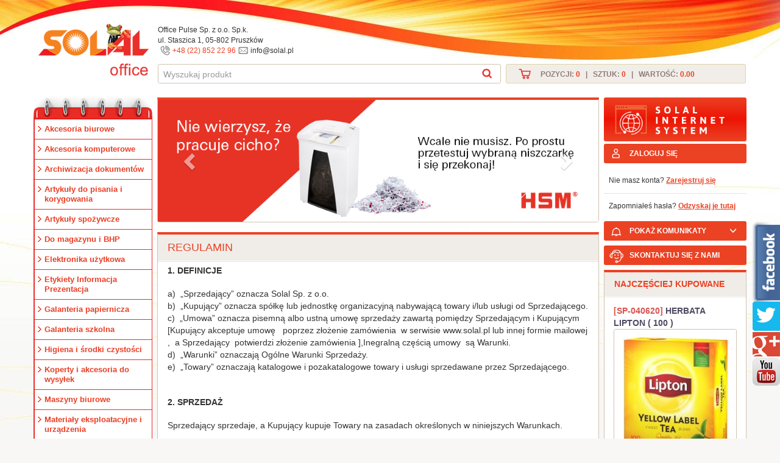

--- FILE ---
content_type: text/html
request_url: https://www.solal.pl/regulamin
body_size: 46284
content:
<!DOCTYPE html>
<html lang="pl">
  <head>
    <meta charset="utf-8">
    <meta http-equiv="X-UA-Compatible" content="IE=edge">
    <meta name="viewport" content="width=device-width, initial-scale=1">
	<title>Regulamin - Solal</title>
	<meta name="Description" content="" />
	<base href="https://www.solal.pl/"/>
    <link rel="shortcut icon" href="https://www.solal.pl/content/design/images/favicon.ico" />
    <!-- Bootstrap -->
    <!--link href="content/design/stylecss/bootstrap.min.css" rel="stylesheet">
    <!-- CUSTOM -->	
    <!--link href="content/design/stylecss/custom.css" rel="stylesheet"-->	
    <link href="content/design/stylecss/css.css?t=1768016065" rel="stylesheet">	
    <link href="content/design/stylecss/bootstrap-multiselect.css" rel="stylesheet">    <link rel="stylesheet" type="text/css" href="content/design/stylecss/jquery-ui.min.css"/>
    <!-- HTML5 shim and Respond.js for IE8 support of HTML5 elements and media queries -->
    <!-- WARNING: Respond.js doesn't work if you view the page via file:// -->
    <!--[if lt IE 9]>
      <script src="https://oss.maxcdn.com/html5shiv/3.7.2/html5shiv.min.js"></script>
      <script src="https://oss.maxcdn.com/respond/1.4.2/respond.min.js"></script>
    <![endif]-->
       <script type="application/ld+json"> {
	"@context": "http://schema.org",
	"@type": "Store",
	"address": {
	"@type": "PostalAddress",
	"addressLocality": "Warszawa",
	"streetAddress": "Kolejowa 15/17",
	"postalCode": "01-217",
	"addressRegion": "Mazowieckie"
	},
	"name": "Solal Sp. z o.o.",
	"email": "info@solal.pl",
	"telephone": "228328200",
	"vatID": "5251127692",
	"image": "http://www.solal.pl/content/design/images/logo.png"
	} </script>
    <meta name="google-site-verification" content="EHm6y8R0ogybnlfkybAIenduwj54su1fUnuOq12Z03E" />
    <script>
	(function(i,s,o,g,r,a,m){i['GoogleAnalyticsObject']=r;i[r]=i[r]||function(){
	(i[r].q=i[r].q||[]).push(arguments)},i[r].l=1*new Date();a=s.createElement(o),
	m=s.getElementsByTagName(o)[0];a.async=1;a.src=g;m.parentNode.insertBefore(a,m)
	})(window,document,'script','https://www.google-analytics.com/analytics.js','ga');
	ga('create', 'UA-101290586-1', 'auto');
	ga('require', 'displayfeatures');
	ga('send', 'pageview');
	</script>
    <meta property="og:site_name" content="Solal" /> <meta property="og:title" content="Artykuły biurowe - Solal" /> <meta property="og:type" content="article" /> <meta property="og:url" content="https://www.solal.pl/" /> <meta property="og:image" content="https://www.solal.pl/upload/banery/baner_banerki%20solal%20868x240_energizer.jpg" />
<meta name="twitter:card" content="summary" /> <meta name="twitter:site" content="@Solal" /> <meta name="twitter:creator" content="@Solal" /> <meta name="twitter:title" content="Artykuły biurowe - Solal" /> <meta name="twitter:url" content="https://www.solal.pl/" /> <meta name="twitter:description" content="Firma Solal powstała w 1986 roku. Dużo się zmieniło od tamtej pory w naszej firmie i wiele przeszliśmy reorganizacji, aż doszliśmy do wniosku, że będziemy robić to co umiemy najlepiej..." /> <meta name="twitter:image" content="https://www.solal.pl/upload/banery/baner_banerki%20solal%20868x240_energizer.jpg" />
  </head>
<body ><div class="navbar-fixed-top">
<div class="container">
     <div class="header clearfix">
	  <div class="row">
		  <div class="col-md-2 nopadding">
		  <a href="https://www.solal.pl/" class="logo"><img src="/content/design/images/logo.png" alt="Solal Sp. z o.o." /></a>
		  </div>
		  <div class="col-lg-10  zero-right">
<div class="col-lg-12 nopadding">

		  <div class="col-lg-12 nopadding middlesearch"><div style="height:50px; font-size:12px;">Office Pulse Sp. z o.o. Sp.k.<br />ul. Staszica 1, 05-802 Pruszków<br /><span class="tel"></span><a href="tel:+48228522296">+48 (22) 852 22 96</a><span class="mail"></span>info@solal.pl</div>
			  <div class="col-lg-7 nopadding">
							<div id="search_container"> 
							<form method="post" id="searchForm" action="wyszukaj">
								<div class="input-group stylish-input-group">
									<input type="text" onKeyUp="wyszukaj(this.value);" name="szukaj_fraza" id="sFraza" class="form-control" placeholder="Wyszukaj produkt" autocomplete="off" />
									<span class="input-group-addon">
										<button type="submit">
											<span class="search-icon"></span>
										</button>  
									</span>
								</div>
								<input type="hidden" name="wyszukaj_enter" value="1" />
                                <div id="searchInfo" style="display:none;"></div>
								</form>
							</div>
			  </div>	  
              			  <div class="col-lg-5 zero-right">
				<div class="cart" id="sKoszyk"><a href="koszyk">Pozycji: <strong>0</strong>&nbsp;&nbsp;&nbsp;|&nbsp;&nbsp;&nbsp;Sztuk: <strong>0</strong>&nbsp;&nbsp;&nbsp;|&nbsp;&nbsp;&nbsp;Wartość: <strong>0.00</a></strong></div>
			  </div>
			  
		 </div>	
</div>		 
		 </div>		  
	  </div>
	</div>
</div>	
</div>	
<div class="after-navbar-fixed-top"></div>
<div class="container">﻿<!--div class="col-xs-1 hidden-lg hidden-md">
	<div id="slide-panel">
    <a id="opener" class="btn btn-danger" href="#"><i class="glyphicon glyphicon-chevron-right"></i><img alt="pokaż kategorie" src="content/design/images/kategorie.png"></a>
<div class="panel-group" role="tablist">
<div class="panel panel-default">
  <div class="panel-heading" role="tab" id="sidemenu">
    <h4 class="panel-title">
        Kategorie 
    </h4>
  </div>
    </div>
</div>
	</div>
</div-->	
<div class="row">
<div class="col-lg-2 nopadding">
<ul class="sidemenu" id="sidemenu">
  <li class=""  ><a href="akcesoria-biurowe" style="">Akcesoria biurowe</a></li><li class=""  ><a href="akcesoria-komputerowe" style="">Akcesoria komputerowe</a></li><li class=""  ><a href="archiwizacja-dokumentow" style="">Archiwizacja dokumentów</a></li><li class=""  ><a href="artykuly-do-pisania-i-korygowania" style="">Artykuły do pisania i korygowania</a></li><li class=""  ><a href="artykuly-spozywcze" style="">Artykuły spożywcze</a></li><li class=""  ><a href="do-magazynu-i--bhp" style="">Do magazynu i  BHP</a></li><li class=""  ><a href="elektronika-uzytkowa" style="">Elektronika użytkowa</a></li><li class=""  ><a href="etykiety-informacja-prezentacja" style="">Etykiety Informacja Prezentacja</a></li><li class=""  ><a href="galanteria-papiernicza" style="">Galanteria papiernicza</a></li><li class=""  ><a href="galanteria-szkolna" style="">Galanteria szkolna</a></li><li class=""  ><a href="higiena-i-srodki-czystosci" style="">Higiena i środki czystości</a></li><li class=""  ><a href="koperty-i-akcesoria-do-wysylek" style="">Koperty i akcesoria do wysyłek</a></li><li class=""  ><a href="maszyny-biurowe" style="">Maszyny biurowe</a></li><li class=""  ><a href="materialy-eksploatacyjne-i-urzadzenia" style="">Materiały eksploatacyjne i urządzenia</a></li><li class=""  ><a href="kategoria/588/mocowania-scienne" style="">Mocowania ścienne</a></li><li class=""  ><a href="kategoria/581/odziez-ochronna" style="">Odzież ochronna</a></li><li class=""  ><a href="organizacja-biura" style="">Organizacja biura</a></li><li class=""  ><a href="papiery" style="">Papiery</a></li><li class=""  ><a href="parker-i-waterman" style="">PARKER i WATERMAN</a></li><li class=""  ><a href="sprzet-do-prezentacji" style="">Sprzęt do prezentacji</a></li><li class=""  ><a href="kategoria/449/zdrowie-i-piekno" style="">Zdrowie i Piękno</a></li>  		
<li class="blue"><a href="kategoria/5/galanteria-szkolna/">Galanteria szkolna</a></li>
<li class="green"><a href="wyroznione/7/strefa-eco/"><span class="eco"></span> STREFA ECO</a></li><li class="yellow"><a href="wyroznione/1/produkty-reklamowe/"><span class="nowosc"></span> Produkty Reklamowe</a></li><li class="violet"><a href="wyroznione/2/polecamy/"><span class="polecamy"></span> Polecamy</a></li><li class="orange"><a class="promocje" href="promocje"><span class="promocje"></span>Promocje!</a></li>		
</ul><div class="box panel panel-default">
  <div class="panel-heading"><a href="https://www.solal.pl/wyroznione/1/nowosci/"><h2 style="font-size:14px; font-weight:bold;">NOWOŚCI</h2></a></div>
  <div class="panel-body">
      
  </div>
</div>	

<div class="box panel panel-default">
  <div class="panel-heading"><a><h2 style="font-size:14px; font-weight:bold;">Newsletter</h2></a></div>
  <div class="panel-body">
				<form id="ff" class="form-horizontal well" style="margin-bottom:0px;" data-async="" data-target="#rating-modal" action="ajax/formAction.php" method="POST">
                   <div class="alert alert-danger alert2 alertInfo" style="display:none;font-size:13px;font-weight:normal;" id="templ_test"></div>
					<input type="email" class="form-control" value="" name="newsletter_email" placeholder="Wpisz e-mail">
					<input type="submit" class="btn btn-primary" style="margin-top:6px; margin-left:50px;" value="Dodaj">
                    <input type="hidden" name="zapisz_newsletter" value="zapisz_newsletter">
				</form>
  </div>
</div><div class="side-bnr">
<a href="#"><img src="_projekt/banners/small/1.jpg" alt="TORK" /></a>
<a href="http://rzetelnafirma.pl/" target="_blank"><img src="_projekt/banners/small/2.jpg" alt="Rzetelna firma" /></a>		
</div>
</div>
<div class="col-lg-10  zero-right">
<!-- górne slajdy -->

<div class="col-lg-12">
<div class="row">
<!-- srodkowa kolumna -->
<div class="col-lg-9 nopadding">
<div id="big-carousel" class="carousel slide" data-ride="carousel" >
  <ol class="carousel-indicators">
  	  </ol>

  <div class="carousel-inner" role="listbox">
     <div class="item active" style="text-align:center;">      <a href="promocje/80/niszczarki-hsm" title="" target="_self" style="margin:auto;"><img src="upload/banery/baner_banerhsmsolal.png" alt="" style="margin:auto;" /></a>    </div>      <div class="item " style="text-align:center;">      <a href="javascript:void(0);" title="" target="_self" style="margin:auto;"><img src="upload/banery/baner_baner_pbs_donautech_banner_kalkulatory_868x249_2021.png" alt="" style="margin:auto;" /></a>    </div>      <div class="item " style="text-align:center;">      <a href="javascript:void(0);" title="" target="_self" style="margin:auto;"><img src="upload/banery/baner_baner_banner_moleskine_723×199_2022.png" alt="" style="margin:auto;" /></a>    </div>      <div class="item " style="text-align:center;">      <a href="javascript:void(0);" title="" target="_self" style="margin:auto;"><img src="upload/banery/baner_baner_banerki solal 868x249_anna_zaradna_2.jpg" alt="" style="margin:auto;" /></a>    </div>       <!--div class="item active">
      <a href="#"><img src="_projekt/banners/big/1.jpg" alt="tekst promocji"></a>
    </div>
    <div class="item">
      <a href="http://www.solal.genela.pl/"><img src="_projekt/banners/big/2.jpg" alt="tekst promocji"></a>
    </div-->
  </div>

  <a class="left carousel-control" href="#big-carousel" role="button" data-slide="prev">
    <span class="glyphicon glyphicon-chevron-left" aria-hidden="true"></span>
    <span class="sr-only">Previous</span>
  </a>

  <a class="right carousel-control" href="#big-carousel" role="button" data-slide="next">
    <span class="glyphicon glyphicon-chevron-right" aria-hidden="true"></span>
    <span class="sr-only">Next</span>
  </a>
</div>

<div class="box panel panel-default text"> 
<div class="panel-heading"><h2>Regulamin</h2></div>	<div class="panel-body">							<p><strong>1. DEFINICJE</strong></p><p>a)&nbsp; &bdquo;Sprzedający&rdquo; oznacza Solal Sp. z o.o.<br />b) &nbsp;&bdquo;Kupujący&rdquo; oznacza spółkę lub jednostkę organizacyjną nabywającą towary i/lub usługi od Sprzedającego.<br />c) &nbsp;&bdquo;Umowa&rdquo; oznacza pisemną albo ustną umowę sprzedaży zawartą pomiędzy Sprzedającym i Kupującym [Kupujący akceptuje umowę&nbsp;&nbsp;&nbsp;poprzez złożenie zamówienia &nbsp;w serwisie www.solal.pl lub innej formie mailowej , &nbsp;a&nbsp;Sprzedający&nbsp;&nbsp;potwierdzi&nbsp;złożenie&nbsp;zamówienia ],Inegralną częścią umowy&nbsp;&nbsp;są Warunki.<br />d)&nbsp; &bdquo;Warunki&rdquo; oznaczają Ogólne Warunki Sprzedaży.<br />e) &nbsp;&bdquo;Towary&rdquo; oznaczają katalogowe i pozakatalogowe towary i usługi sprzedawane przez Sprzedającego.<br />&nbsp;</p><p><strong>2. SPRZEDAŻ</strong></p><p>Sprzedający sprzedaje, a Kupujący kupuje Towary na zasadach określonych w niniejszych Warunkach.<br />&nbsp;</p><p><strong>3. WARUNKI PODSTAWOWE</strong></p><p>a)&nbsp; Zamówienia przyjmowane są wyłącznie przez platformę interrnetową www.solal.pl na zasadach określonych w niniejszych Warunkach, które wyłączają stosowanie jakichkolwiek warunków stosowanych przez Kupującego.<br />b) &nbsp;Wszelkie zmiany Warunków wymagają dla swojej ważności zgody na piśmie osoby upoważnionej do reprezentacji Sprzedającego.<br />c)&nbsp; Niniejsze Warunki stanowią integralną część Umowy i wyłączają zastosowanie wszelkich innych warunków określonych ustnie lub pisemnie, chyba że Strony w formie pisemnej postanowiły inaczej. Wyłącza się stosowanie przepisów Kodeksu Cywilnego o charakterze względnie obowiązującym.<br />d)&nbsp; Każda wycena i oferta może zostać wycofana lub zmieniona w dowolnym czasie przed przyjęciem przez Sprzedającego zamówienia złożonego przez Kupującego.<br />e)&nbsp; Sprzedający zastrzega sobie prawo do sprostowania każdego błędu pisarskiego lub arytmetycznego w ofertach, cennikach, fakturach lub innej dokumentacji. Sprzedający informuje Kupującego o sprostowaniu błędu w terminie 15 dni od dnia sprostowania.<br />&nbsp;</p><p><strong>4. ZAMÓWIENIA - DOSTAWA</strong></p><p>a)&nbsp; Zamówienia składane do godziny 16.00 są realizowane na dzień nastepny z wyjątkiem piątków, sobót i niedziel oraz Świąt co przesuwa realizację na następny dzień roboczy. Jeśli&nbsp; Kupujący określi w zamówieniu preferowany termin dostawy Towarów, Sprzedający dołoży wszelkich starań aby dostarczyć Towar w preferowanym przez Kupującego terminie. Jeżeli dostarczenie Towaru w preferowanym przez Kupującego terminie nie jest możliwe, Sprzedający poinformuje o tym Kupującego i wyznaczy nowy termin. Niedostarczenie Towaru przez Sprzedającego w preferowanym przez Kupującego terminie nie upoważnia Kupującego do rozwiązania Umowy, odmowy przyjęcia dostawy lub wysuwania roszczeń o zwrot wydatków, odszkodowanie lub innych roszczeń z tego tytułu.<br />b)&nbsp; Dostawy na terenie Warszawy przy zachowaniu minimum zamówienia&nbsp; 200 zł netto są bezpłatane. Brak minimum skutkuje naliczniem kosztów relaizacji zamówiania na poziomie 20 zł netto . Dostawy&nbsp; na obszarach Polski są płatne , w zależnośći od wilekści towaru oraz jego wagi .Kazda paczka do 30kg to koszt 20 zł netto . Przy dużych zamówienich jest możliwość negocjacji kosztów wysyłki. &nbsp;<br />c) &nbsp;Sprzedający zastrzega sobie prawo do naliczania opłaty za podlegające zwrotowi palety, kontenery lub klatki, które zostały zniszczone lub które nie zostały zwrócone przez Kupującego.<br />d)&nbsp; Adres dostawy powinien być wskazany w zamówieniu Kupującego,&nbsp;a wszelkie zmiany adresu dostawy powinny być pisemnie zgłoszone Sprzedającemu. Dostawę towarów na adres wskazany w zamówieniu przez Kupującego traktuje się jako dostawę zgodną z postanowieniami Umowy.<br />e) &nbsp;Kupujący jest zobowiązany poinformować Sprzedającego, w dniu złożenia zamówienia, o wszelkich przewidywanych okolicznościach mogących utrudnić lub uniemożliwić Sprzedającemu dostęp do miejsca pod wskazanym adresem dostawy. Kupujący jest zobowiązany&nbsp;do dopilnowania, aby miejsce dostawy było wolne od wszelkich przeszkód mogących utrudnić bądź uniemożliwić rozładunek lub spowodować opóźnienia w rozładunku. Sprzedający zastrzega sobie prawo do obciążenia Kupującego kosztami wynikającymi&nbsp;z napotkanych utrudnień w dostawie i rozładunku, za które Kupujący ponosi odpowiedzialność.<br />f)&nbsp; Sprzedający nie posiada wszystkich produktów na magazynie. Kupuje je&nbsp; też tego samego dnia w celu zachowania świeżości i dobrej jakości sprzedwanych produktów. Jeżeli zamówiony Towar czy Towary są niedostępne u dystrybutorów lub producentów , Sprzedający ma prawo zastąpić niedostępny Towar czy Towary innym Towarem o równej bądź lepszej jakości w tej samej cenie. Sprzedający jest zobowiązany poinformować Kupującego o zastąpieniu niedostępnego Towaru czy Towarów innym Towarem, a Kupujący ma prawo do odmowy akceptacji zastąpienia niedostępnego Towaru. Wtedy realizacja zamóweinia jest bez danego produktu.</p><p><strong>5. CENA</strong></p><p>a) &nbsp;Towary są sprzedawane po cenach obowiązujących w dniu wysyłki, które mogą być odmienne od cen pierwotnie podanych lub zawartych w obowiązującym cenniku Sprzedającego czy materiałach i broszurach reklamowych o czym zostanie poinformowany przed wystawieniem odpowiednich dokumentów.<br />b)&nbsp; Kupujący jest zobowiązany do zapłaty pełnej ceny i podatku VAT&nbsp;od zamówionych Towarów, który może być należny w stosunku do Towarów.<br />&nbsp;</p><p><strong>6. ZAPŁATA</strong></p><p>a) &nbsp;Kupujący dokonuje pełnej zapłaty za zakupione Towary w terminie 14 dni od daty wystawienia faktury lub w innym terminie zawartym w oddzielnej umowie.<br />b)&nbsp; Sprzedający zastrzega sobie prawo wstrzymania dostaw Produktów do momentu uregulowania zaległych płatności.<br />c)&nbsp; Jeżeli Kupujący nie dokona zapłaty w wyznaczonym terminie, Sprzedający zastrzega sobie prawo do naliczania odsetek (co nie narusza innych praw Sprzedającego). Odsetki są naliczane od niezapłaconej kwoty w wysokości 5% powyżej miesięcznej stopy bazowej WIBOR. Odsetki co miesiąc doliczane są do kwoty należności.<br />&nbsp;</p><p><strong>7. ZWROTY/RĘKOJMIA</strong></p><p><strong>Wszelkie Zwroty i Reklamacje należy składać po przez stronę www po zalogowaniu .&nbsp; Inne formy reklamacji nie będą uwzględniene.&nbsp;</strong></p><p><strong>Reklamacje i Zwroty nie są uwzgędniane przy:&nbsp;</strong></p><p>a) &nbsp;Produktach&nbsp;nie katalogowych, które nie podlegają zwrotowi</p><p>&nbsp;b) Towarów w nie oryginalnym opakowaniu;<br />&nbsp;c)Towarów w oznaczonym lub uszkodzonym opakowaniu;<br />&nbsp;d)&nbsp;&nbsp;Towarów nietrwałych i Towarów podlegających zużyciu z naruszonym opieczętowaniem;<br />&nbsp;e)&nbsp;Towarów z brakującą dokumentacją dotyczącą rękojmi/gwarancji;<br />&nbsp;f)&nbsp;&nbsp;kopert z oprogramowaniem, które zostały naruszone.</p><p>Sprzedający zobowiązuje się do przyjmowania zwrotów, niezależnie od powodu zwrotu i wartości Towarów, pod warunkiem uzyskania informacji pzez klienta , któy wysyła informację przez&nbsp;&nbsp;<strong>Formularz - Reklamacje</strong>&nbsp;&nbsp;w terminie 7 dni roboczych od daty dostawy. Towary muszą być zwrócone w stanie w jakim się znajdowały w momencie dostawy do Kupującego.&nbsp;</p><p><strong>Dostawca</strong> odbiera prodykty własnym transportem lub wysyłką pocztową w przeciagu 3 dni od daty rozpatrzenia reklamacji i jej akceptacji przez <strong>Dział Reklamacji </strong>.<br />&nbsp;&nbsp;<br />Gdy Towar jest wadliwy, Kupujący informuje o tym Sprzedającego w terminie 7 dni, a Sprzedający dokonuje zaliczenia ceny na poczet kolejnych zamówień lub wymiany wadliwego Towaru na nowy. Wady Towarów zostaną uwzględnione przez Sprzedającego w następujących przypadkach:<br />&nbsp;&nbsp; &nbsp;<strong>I</strong>&nbsp;uszkodzenie lub utrata Towaru nastąpiła podczas przewozu lub występuje niedobór Towaru, a Kupujący powiadomi lokalny oddział Sprzedającego w terminie 48 godzin od daty dostawy;&nbsp;w innych przypadkach<br />&nbsp; &nbsp;<strong>II</strong>&nbsp;Towar został sprawdzony przez Kupującego i Kupujący powiadomił w formie pisemnej Sprzedającego o stwierdzonych wadach, w terminie jednego tygodnia od daty dostawy (w braku powiadomienia, Towary uznaje się za spełniające warunki Umowy, a Kupujący będzie zobowiązany do zaakceptowania dostawy&nbsp;i dokonania należnej zapłaty);<br />&nbsp; &nbsp;<strong>III</strong>&nbsp;wszelkie niezgodności w fakturach lub w potwierdzeniu dostawy muszą być zgłoszone w formie pisemnej Sprzedającemu w terminie 14 dni od daty wystawienia faktury .<br />c) &nbsp;Z zastrzeżeniem postanowień lit.<strong> I</strong> i<strong> II</strong>, wadliwe Towary zostaną wymienione, gdy ich wadliwość zostanie dowiedziona Sprzedającemu w sposób nie budzący wątpliwości (opinia Sprzedającego jest rozstrzygająca). Sprzedający nie uwzględnia roszczeń o zwrot poniesionych wydatków, utraty zamówień, naprawienia szkody lub innej straty lub szkody następczej, a wszelka odpowiedzialność w tym zakresie jest w sposób wyraźny wyłączona.<br />&nbsp;</p><p><strong>8. BRAKI W&nbsp;TOWARZE</strong></p><p><strong>&nbsp;</strong>Klient zobowiązany jest do informowania o brakach w dostawie w przeciągu 3 dni od daty dostarczenia. W przypadku przekroczenia tego terminu wszelkie rozczenia nie będą uwzględniane przez firmę Solal.</p><p><strong>9. TOWARY</strong></p><p>Przeznaczenie do użytku Towarów oferowanych przez Sprzedającego opisane jest w materiałach handlowych Sprzedającego i podlega wszelkim ograniczeniom określonym w tych materiałach. Sprzedający nie udziela gwarancji, że Towary nadają się do innych celów niż określone w materiałach handlowych, chyba że cele te zostaną określone przez Kupującego w formie pisemnej, a Sprzedający zagwarantuje Kupującemu na piśmie, że Towary przeznaczone są do tych celów.</p><p><strong>10.</strong><strong>TOWARY POZAGABARYTOWE</strong></p><p>Za towary pozagabarytowe uważa się towary cięższe niż 30 kg i większe niż 90cmx100cm (tablice) oraz paczki 60cmx50cmx50cm</p><p><strong>11.DODATKOWE KOSZTY TRANSPORTU</strong></p><p>Przy dostarczniu towarów pozagabarytowych&nbsp;&nbsp; Solal pobiera dodatkową opłatą transportową liczoną od wagi i wielkości produktów .&nbsp;<br />&nbsp;</p><p><strong>12. ZDARZENIA LOSOWE</strong></p><p>Sprzedający nie ponosi odpowiedzialności za naruszenie Umowy wynikające z niemożności wyprodukowania materiałów lub artykułów niezbędnych do wykonania Umowy lub spowodowane bezpośrednio lub pośrednio przez czynniki pozostające poza kontrolą Sprzedającego,&nbsp;w szczególności wojnę, zamieszki, interwencje rządu, awarię, opóźnienia w transporcie, spory pracownicze, pożar, powódź lub siłę wyższą.</p><p><strong>13. POZYCJA KUPUJĄCEGO</strong></p><p>a) &nbsp;Kupujący oświadcza, że jest przedsiębiorcą w rozumieniu ustawy z dnia 2 lipca 2004 r. o swobodzie działalności gospodarczej (tekst jednolity Dz. U. 2007, nr 155, poz. 1095, z późniejszymi zmianami) i nie mają w stosunku do niego zastosowania przepisy o ochronie konsumentów.<br />b)&nbsp; Kupujący nie może wstrzymać zapłaty jakichkolwiek kwot na poczet roszczeń spornych względem Sprzedającego, jak również nie może dokonywać potrąceń, z kwot należnych Sprzedającemu, nienależnych Kupującemu lub kwot spornych.<br />c)&nbsp; Sprzedający jest uprawniony (bez uszczerbku dla innych praw przysługujących mu wobec Kupującego) do wypowiedzenia, w drodze pisemnego powiadomienia Kupującego, wszelkich umów pomiędzy Sprzedającym a Kupującym lub do zawieszenia dostaw, jeżeli Kupujący: zawrze jakąkolwiek umowę ze swymi wierzycielami; zostanie złożony wniosek o wszczęcie postępowania upadłościowego lub naprawczego Kupującego; Kupujący rozpocznie procedurę dobrowolnej lub przymusowej likwidacji lub likwidacji pod nadzorem; zostanie w stosunku do Kupującego ustanowiony syndyk; zostanie przeciwko Kupującemu wszczęta egzekucja; lub naruszy on warunki Umowy.<br />d)&nbsp; Kupujący, składając zamówienia na meble spoza aktualnego katalogu Towarów wykonywane na zamówienie, zatwierdza pisemną specyfikację zamówienia. Od chwili zatwierdzenia pisemnej specyfikacji zamówienia Kupujący jest zobowiązany do przyjęcia dostawy Towarów i dokonania zapłaty, z zastrzeżeniem pkt 6 i z wyłączeniem pkt 10 lit. d niniejszych Warunków.<br />e) &nbsp;Kupujący przyjmuje do wiadomości, że dane osobowe lub inne informacje dostarczone przez Kupującego lub w inny zgodny z prawem sposób uzyskane przez Sprzedającego mogą być wykorzystywane przez Sprzedającego oraz inne osoby działające w imieniu Sprzedającego w celu identyfikacji Kupującego w czasie rozmów telefonicznych, ułatwienia zarządzania rozliczeniami i Towarami dostarczonymi przez Sprzedającego w chwili obecnej jak i w przyszłości oraz ułatwienia identyfikacji oszustw lub strat. Kupujący przyjmuje do wiadomości, że Sprzedający może monitorować lub nagrywać rozmowy telefoniczne z Kupującym w każdym czasie w celu zachowania bezpieczeństwa i podwyższania standardu usług. Dane osobowe lub inne informacje dostarczone przez Kupującego lub w inny zgodny z prawem sposób uzyskane przez Sprzedającego mogą być wykorzystywane do wysyłania korespondencji na adres Kupującego oraz kontaktowania się z Kupującym telefonicznie celem przedstawienia informacji o innych produktach i usługach oferowanych przez Sprzedającego, chyba że Kupujący sprzeciwi się takim czynnościom marketingowym.<br />&nbsp;</p><p><strong>14. PRZEJŚCIE RYZYKA I PRAWO ZATRZYMANIA</strong></p><p>a) &nbsp;Z chwilą dostawy ryzyko w odniesieniu do Towarów przechodzi na Kupującego.<br />b)&nbsp; Niezależnie od pkt. 11 lit. a, Sprzedający zachowuje prawo własności towarów do momentu otrzymania pełnej zapłaty od Kupującego z tytułu zamówienia.<br />c)&nbsp; Do momentu pełnej zapłaty Kupujący dysponuje Towarami będącymi własnością Sprzedającego jako posiadacz i przechowuje je bez obciążania Sprzedającego kosztami z tego tytułu.<br />d)&nbsp; Do momentu pełnej zapłaty, zgodnie z postanowieniami niniejszych Warunków, Kupujący nie może zmienić lub pozwolić na zmianę miejsca przechowywania Towarów, do którego zostały dostarczone przez Sprzedającego. Kupujący musi przechowywać Towary w dobrym stanie i nie dopuścić do obciążenia Towarów lub do ustanowienia zastawu na Towarach powstałego z mocy prawa lub w inny sposób.<br />e)&nbsp; Do momentu pełnej zapłaty, Kupujący nie ma prawa do odsprzedaży Towarów będących własnościom Sprzedającego, chyba że Sprzedający wyrazi zgodę w formie pisemnej.<br />f)&nbsp; Jeżeli przeciwko Kupującemu zostanie wydane orzeczenie sądowe lub (w przypadku gdy Kupujący jest osobą prawną) rozpocznie procedurę likwidacyjną lub zostanie złożony wniosek o wszczęcie postępowania upadłościowego lub naprawczego, powołany<br />w stosunku do niego syndyk lub (w przypadku gdy jest on spółką osobową lub osobą fizyczną) wejdzie w układ ze swymi wierzycielami lub na ich rzecz lub zostanie wobec niego wydane orzeczenie o ustanowieniu syndyka masy upadłościowej bądź też Kupujący naruszy zobowiązania wobec swych wierzycieli lub zostanie wobec niego wydane orzeczenie o ustanowieniu syndyka masy upadłościowej bądź też Kupujący naruszy którekolwiek zobowiązanie wynikające z niniejszej Umowy, Kupujący jest ma obowiązek podjąć wszelkie niezbędne działania w celu odzyskania Towarów przez Sprzedającego.<br />&nbsp;</p><p><strong>15. ODPOWIEDZIALNOŚĆ SPRZEDAJĄCEGO</strong></p><p>Sprzedający nie ponosi odpowiedzialności za żadne pośrednie lub następcze straty lub szkody Kupującego, w szczególności za straty ekonomiczne w prowadzonej działalności gospodarczej, utratę zysku, bądź też wszelkie inne formy straty lub szkody, bez względu na ich charakter lub przyczynę ich powstania, chyba że strata lub szkoda powstała z winy umyślnej Sprzedającego.<br />&nbsp;</p><p><strong>16. CZĘŚCIOWA NIEWAŻNOŚĆ</strong></p><p>Nieważność lub niewykonalność części Umowy, bez względu na jej przyczynę, nie narusza i nie wpływa na ważność lub wykonalność pozostałych postanowień Umowy.<br />&nbsp;&nbsp;</p><p><strong>17. TOWARY Z POZA KATALOGU</strong></p><p>Kupujący chcąc nabyć Towary niestandardowe, musi zawrzeć ze Sprzedającym odrębną umowę zakupu Towarów zawierającą postanowienia mogące zmieniać niniejsze Warunki (w przeciwnym razie niniejsze Warunki nadal obowiązują w całości bez zmian).<br />&nbsp;</p><p><strong>18. POWIADOMIENIA</strong></p><p>Powiadomienia w przedmiocie wyrażenia zgody lub inne powiadomienia wymagane na mocy niniejszych Warunków powinny być dokonywane na piśmie i doręczane listem poleconym z potwierdzeniem odbioru na adres drugiej strony określony w Umowie lub na zmieniony adres, o którym druga strona została poinformowana w drodze pisemnej, przy czym każde powiadomienie w przedmiocie wyrażenia zgody lub inne powiadomienia uznaje się za doręczone w terminie 3 dni od wysłania.<br />&nbsp;</p><p><strong>19. JURYSDYKCJA</strong></p><p>Do Umowy zastosowanie mają przepisy prawa polskiego i powinna być ona zgodnie z nimi interpretowana, a wszelkie spory będą rozpatrywane przez sąd w Warszawie właściwy ze względu na siedzibę Sprzedającego.<br />&nbsp;</p><p><strong>20. POSTANOWIENIA OGÓLNE</strong></p><p>a) &nbsp;&nbsp;Sprzedający dokłada wszelkich starań aby wszelkie opisy i specyfikacje były prawidłowe, jednak Sprzedający zastrzega sobie prawo do sprostowania lub zmiany tych informacji bez powiadamiania Kupującego.</p><p>SOLAL Office Sp. z o. o. | tel.: 0801-0800-17 | fax: 22-633-92-17 | e-mail: <a href="mailto:info@solal.pl">info@solal.pl</a></p><p>&nbsp;</p>			</div></div>

</div>
<!-- prawa kolumna -->	
<div class="col-lg-3 zero-right">
<div class="sis-box">
<a href="/solal-internet-system"><img class="img-responsive" src="content/design/images/sis.png" alt="Solal Internet System"/></a>
</div>
<div class="buttons">
		<a href="javascript:;" onclick="template('zaloguj');" class="red-button login">ZALOGUJ SIĘ</a>
	<div>Nie masz konta? <a href="rejestracja">Zarejestruj się</a></div>
	<div>Zapomniałeś hasła? <a href="javascript:;" onclick="template('przypomnij');">Odzyskaj je tutaj</a></div>	
		<a href="#" class="red-button komunikaty">POKAŻ KOMUNIKATY <span class="glyphicon glyphicon-menu-down"></span></a>
	<a href="javascript:;" onclick="template('zapytaj-nas');" class="red-button kontakt">SKONTAKTUJ SIĘ Z NAMI</a>    
	<!--a href="#" title="Dołącz do nas na Facebooku"><img class="img-responsive" alt="facebook" src="https://www.solal.pl/content/design//images/fb.png"/></a-->	
</div>
<div class="box panel panel-default">
  <div class="panel-heading"><a href="https://www.solal.pl/wyroznione/3/najczesciej-kupowane/"><h2 style="font-size:14px; font-weight:bold;">NAJCZĘŚCIEJ KUPOWANE</h2></a></div>
  <div class="panel-body">
    <div class="col-md-12 product"><a href="produkt/9468/herbata-lipton--100-" class="product-name" style="height:40px; overflow:hidden;" title="HERBATA LIPTON ( 100 )"><span class="code">[SP-040620]</span> HERBATA LIPTON ( 100 )</a><div class="product-photo"><a href="produkt/9468/herbata-lipton--100-"><img src="/upload/products/m_HER009.jpg" alt="HERBATA LIPTON ( 100 )"  class="img-responsive" /></a></div><div class="warning-box"><div class="icon-box"><span class="glyphicon glyphicon-warning-sign"></span></div><p>Ceny i rabaty są widoczne po rejestracji!</p><div style="font-size:11px;padding:4px;color:#454545;font-weight:normal;">Dostępność: <span style="color:#006600;font-weight:bold;font-size:13px;">Dostępny</span></div></div>		</div><div class="col-md-12 product"><a href="produkt/9403/cukier-w-saszetkach-trzcinowy-5g-200t-diamant" class="product-name" style="height:40px; overflow:hidden;" title="CUKIER W SASZETKACH TRZCINOWY 5G (200T) DIAMANT"><span class="code">[gck0340219]</span> CUKIER W SASZETKACH TRZCINOWY 5G (200T) DIAMANT</a><div class="product-photo"><a href="produkt/9403/cukier-w-saszetkach-trzcinowy-5g-200t-diamant"><img src="/upload/products/m_CUK009.jpg" alt="CUKIER W SASZETKACH TRZCINOWY 5G (200T) DIAMANT"  class="img-responsive" /></a></div><div class="warning-box"><div class="icon-box"><span class="glyphicon glyphicon-warning-sign"></span></div><p>Ceny i rabaty są widoczne po rejestracji!</p><div style="font-size:11px;padding:4px;color:#454545;font-weight:normal;">Dostępność: <span style="color:#006600;font-weight:bold;font-size:13px;">Dostępny</span></div></div>		</div>  
  </div>
</div>

<div class="box panel panel-default">
  <div class="panel-heading"><a href="https://www.solal.pl/wyroznione/2/polecamy/"><h2 style="font-size:14px; font-weight:bold;">POLECAMY</h2></a></div>
  <div class="panel-body">
    <div class="col-md-12 product"><a href="produkt/6261/fotel-gamingowy-obrotowy-solal-stinger" class="product-name" style="height:40px; overflow:hidden;" title="FOTEL GAMINGOWY OBROTOWY SOLAL Stinger"><span class="polecamy"></span><span class="code">[mbk0700]</span> FOTEL GAMINGOWY OBROTOWY SOLAL Stinger</a><div class="product-photo"><a href="produkt/6261/fotel-gamingowy-obrotowy-solal-stinger"><img src="/upload/products/m_1543446010gamingowy-fotel-obrotowy-dla-g_3695.jpg" alt="FOTEL GAMINGOWY OBROTOWY SOLAL Stinger"  class="img-responsive" /></a></div><div class="warning-box"><div class="icon-box"><span class="glyphicon glyphicon-warning-sign"></span></div><p>Ceny i rabaty są widoczne po rejestracji!</p><div style="font-size:11px;padding:4px;color:#454545;font-weight:normal;">Dostępność: <span style="color:#006600;font-weight:bold;font-size:13px;">Dostępny</span></div></div>		</div><div class="col-md-12 product"><a href="produkt/6271/fotel-wiszacy-do-biur-czarny" class="product-name" style="height:40px; overflow:hidden;" title="FOTEL WISZĄCY DO BIUR CZARNY"><span class="polecamy"></span><span class="code">[mbk0613]</span> FOTEL WISZĄCY DO BIUR CZARNY</a><div class="product-photo"><a href="produkt/6271/fotel-wiszacy-do-biur-czarny"><img src="/upload/products/m_1543423805fotel-ogrodowy-wiszacy-bujany_3575.jpg" alt="FOTEL WISZĄCY DO BIUR CZARNY"  class="img-responsive" /></a></div><div class="warning-box"><div class="icon-box"><span class="glyphicon glyphicon-warning-sign"></span></div><p>Ceny i rabaty są widoczne po rejestracji!</p><div style="font-size:11px;padding:4px;color:#454545;font-weight:normal;">Dostępność: <span style="color:#006600;font-weight:bold;font-size:13px;">Dostępny</span></div></div>		</div>  
  </div>
</div>	
<!--iframe frameborder="0" allowtransparency="true" style="border:none; overflow:hidden; width:100%; height:427px;" scrolling="no" src="http://www.facebook.com/plugins/likebox.php?href=http%3A%2F%2Fwww.facebook.com%2Fpages%2FSolal-Office-artyku%C5%82y-biurowe%2F367004016691678&amp;width=235&amp;colorscheme=light&amp;show_faces=false&amp;border_color&amp;stream=true&amp;header=true&amp;height=427"></iframe--> 
</div>
</div>
</div>
</div>
</div>
<div class="row">
<div class="col-lg-12 footer-bn">

<div class="col-lg-12 zero-right">

		<div class="grey panel panel-default">

		  <div class="panel-body">

		  <div class="row">

		  <div class="col-lg-3 grey-title"><div>Nasi<br />Partnerzy</div></div>

		  <div class="col-lg-9 nopadding">

				<div id="foot-carousel" class="carousel slide" data-ride="carousel">


				  <div class="carousel-inner" role="listbox">

				

					<div class="item active">

							<div class="col-lg-4  text-center nopadding"> <a href="#"><img src="upload/banery/logo_velvet.jpg" class="img-responsive" alt="logo VelvetCare"></a> </div>

							<div class="col-lg-4  text-center nopadding"> <a href="#"><img src="upload/banery/loga_esir.jpg" class="img-responsive" alt="logo Esselte,Leitz,Rapid"></a> </div>
                            <div class="col-lg-4  text-center nopadding"> <a href="#"><img src="_projekt/partnerzy/2.jpg" alt="logo UPS"></a> </div>

					</div>

					

				  </div>

				</div>		  
		  </div>		  
		  </div>
		  </div>
		</div>  
</div>
<!--div class="col-lg-6 zero-left">
		<div class="panel panel-default">
		  <div class="panel-body">
		  <img src="_projekt/partnerzy/2.jpg" class="img-responsive" alt=""/>
		  </div>
		</div>  
</div-->
</div>
</div></div>
      <footer class="footer">
        <div class="container">
			<div class="row">
				<div class="col-lg-2"><img src="_projekt/images/logo-faded.png" alt="logo Solal"/></div>
				<div class="col-lg-8">
			<div class="col-lg-4">
			<ul>			
			<li><a href="https://www.solal.pl/">Home </a></li>     
			<li><a href="ofirmie">O firmie</a></li>
            <li><a href="kontakt">Kontakt				</a></li>
            <li><a href="#">Mapa strony      </a></li>
	
            </ul>	
			</div>
			<div class="col-lg-4">
                <ul>	
               					<li><a href="regulamin">Regulamin</a></li>
            <li><a href="warunki-dostawy">Warunki dostawy</a></li>
			 <li><a href="sposoby-platnosci">Sposoby płatności</a></li>
			<li><a href="polityka-prywatnosci">Polityka prywatności      </a></li> 	

               
                </ul>							
			</div>
			<div class="col-lg-4">
			<ul>						
                <li><a href="solal-internet-system">Solal Internet System</a></li>					
                <li><a href="solal-premium-club">Solal Premium Club</a></li>
                <li><a href="rejestracja">Rejestracja</a></li>
			
			</ul>				
						</div>
				</div>
				<div class="col-lg-2">

				<strong>Kontakt</strong><br/>
				<span class="tel"></span><a href="tel:+48228522296">+48 (22) 852 22 96</a><br/>
				<span class="mail"></span>info@solal.pl
				</div>				
			</div>
		</div>

		<div class="wave">
			<div class="container">
				<div class="row">
					<div class="col-lg-6">Office Pulse Sp. z o.o. Sp.k. ul. Staszica 1, 05-802 Pruszków</div>
					<div class="col-lg-6 text-right">2017 © Solal</div>		
				</div>
			</div>
		</div>
      </footer>

<!-- jQuery (necessary for Bootstrap's JavaScript plugins) -->
<script src="https://ajax.googleapis.com/ajax/libs/jquery/1.11.1/jquery.min.js"></script>
<!-- Include all compiled plugins (below), or include individual files as needed -->
<script src="content/design/jscripts/bootstrap.min.js"></script>
<script src="content/design/jscripts/slick.min.js"></script>
<script src="content/design/jscripts/notify.js"></script>
<script src="content/design/jscripts/modernizr.custom.js"></script>
<script src="content/design/jscripts/classie.js"></script>
<script src="content/design/jscripts/notificationFx.js"></script>	
<script type="text/javascript" src="/jscripts/mintajax.js"></script>
<script type="text/javascript" src="/jscripts/scriptsnew.js?t=1768016065"></script>
<script src="content/design/jscripts/custom.js?t=1768016065"></script>
<script src="content/design/jscripts/bootstrap-multiselect.js"></script>
<script src="content/design/jscripts/jquery-ui.min.js" type="text/javascript"></script>
<script>
/*start*/
$(document).ready(function()
{
	$('.cecha').multiselect(); 

	$(".cecha").change(function() {
		filtrujCechy();
	});
	
	$('[data-toggle="popover"]').popover({html:true});
});

$(document).ready(function(){
	$('.autoplay').slick({
	  slidesToShow: 3,
	  slidesToScroll: 1,
	  autoplay: true,
	  autoplaySpeed: 4000	});
	
});

</script>
<!--div id="cookie" style="display:none;">
    <strong >Zasady dotyczące cookies </strong><a class="close" 
    href="javascript:;" onclick="akceptujCookies();">zamknij</a>
    <div class="clear"></div>
    <br>Korzystając z naszej witryny wyrażasz zgodę na używanie plików cookies, zgodnie z aktualnymi ustawieniami przeglądarki. W każdym momencie można dokonać zmiany ustawień. <a href="polityka-cookies">Dowiedz się więcej</a>.
</div-->
<div class="fb-overflow">		
    <div class="fb-box">	
        <a href="#" id="fb-box"></a>
        <div id="fb-root"></div>
        <div id="fb-box">
        	<div class="fb-like-box" data-href="https://www.facebook.com/Solal-Office-artykuły-biurowe-367004016691678" data-width="295" height="620" data-show-faces="true" data-stream="true" data-header="true"></div>
        </div>
    </div>				
</div>

<div class="twet-overflow">		
    <div class="twet-box">	
        <a href="https://twitter.com/SklepSolal" target="_blank" id="twet-box"></a>
        <div id="twet-root"></div>
        <div id="twet-box">
        	<a class="twitter-timeline" href="https://twitter.com/SklepSolal">Tweets by SklepSolal</a> 
        </div>
    </div>				
</div>

<div class="googlep-overflow">		
    <div class="googlep-box">	
        <a href="https://plus.google.com/u/0/b/106923068722781209410/106923068722781209410" target="_blank" id="googlep-box"></a>
        <div id="googlep-root"></div>
        <div id="googlep-box">
        	<div class="g-page" data-href="https://plus.google.com/106923068722781209410" data-rel="publisher"></div>
        </div>
    </div>				
</div>

<div class="yt-overflow">		
    <div class="yt-box">	
        <a href="https://www.youtube.com/channel/UC4dxbUZi0LXihDqctmpwEyA/videos" target="_blank" id="yt-box"></a>
        <div id="yt-root"></div>
        <div id="yt-box">
        	<a class="yt-timeline" href="https://www.youtube.com/channel/UC4dxbUZi0LXihDqctmpwEyA/videos">YouTube by SklepSolal</a> 
        </div>
    </div>				
</div>

<!-- Umieść ten tag w nagłówku lub tuż przed tagiem zamykającym treść. -->
<script src="https://apis.google.com/js/platform.js" async defer>
  {lang: 'pl'}
</script>
<!-- Umieść ten tag w miejscu, w którym ma być widoczny widżet. -->

<script async src="//platform.twitter.com/widgets.js" charset="utf-8"></script>

<script type="text/javascript">
//<![CDATA[
var cf=0;
$(document).ready(function()
{
	$("a#fb-box").mouseover(function() { 
	
	if (cf==0)
	{
	 (function(d, s, id) {
	  var js, fjs = d.getElementsByTagName(s)[0];
	  if (d.getElementById(id)) {return;}
	  js = d.createElement(s); js.id = id;
	  js.src = "//connect.facebook.net/pl_PL/all.js#xfbml=1";
	  fjs.parentNode.insertBefore(js, fjs);
		}(document, 'script', 'facebook-jssdk'));
		cf=1;
	}

	var a = parseInt($("div.fb-box").css("right"));

	if(a==-310) {
		  $("div.fb-box").animate({right: '+=297'}, 1000);
		  $("div.fb-overflow").animate({width: '+=297'}, 1000);		
	}
	});
	
	$("div.fb-box").mouseleave(function() {
	var a = parseInt($("div.fb-box").css("right"));
	
	if(a==-13) {
		  $("div.fb-box").animate({right: '-=297'}, 1000);
		  $("div.fb-overflow").animate({width: '-=297'}, 1000);					
	}
	});	
	
	
	//tweeter
	/*
	$("a#twet-box").click(function() { 

	var a = parseInt($("div.twet-box").css("right"));
	
	if(a==-310) {
		  $("div.twet-box").animate({right: '+=297'}, 1000);
		  $("div.twet-overflow").animate({width: '+=297'}, 1000);		
	}
	});
	
	$("div.twet-box").mouseleave(function() {
	var a = parseInt($("div.twet-box").css("right"));
	
	if(a==-13) {
		  $("div.twet-box").animate({right: '-=297'}, 1000);
		  $("div.twet-overflow").animate({width: '-=297'}, 1000);					
	}
	});	
	*/
	
	/*
	$("a#googlep-box").click(function() { 

	var a = parseInt($("div.googlep-box").css("right"));
	
	if(a==-310) {
		  $("div.googlep-box").animate({right: '+=297'}, 1000);
		  $("div.googlep-overflow").animate({width: '+=297'}, 1000);		
	}
	});
	
	$("div.googlep-box").mouseleave(function() {
	var a = parseInt($("div.googlep-box").css("right"));
	
	if(a==-13) {
		  $("div.googlep-box").animate({right: '-=297'}, 1000);
		  $("div.googlep-overflow").animate({width: '-=297'}, 1000);					
	}
	});	
	*/
	
		setInterval(sprawdz_szukaj,1000);
});	



//]]>
</script>
<style>
#searchInfo{top:35px;position:absolute;z-index:11;background-color:#FFF;width:600px;height:300px;overflow-y:scroll;padding:20px;box-shadow:0 0 3px -1px rgba(0,0,0,.3);border:1px solid #dbdbdb}
#searchInfo .btn_shop{padding:12px 20px;width:165px}
#searchInfo a{display:block;position:relative;color:#565656;font-family:Lato,sans-serif;font-weight:400;font-size:14px;text-transform:uppercase;-webkit-transition:all 350ms ease;-moz-transition:all 350ms ease;-ms-transition:all 350ms ease;-o-transition:all 350ms ease;transition:all 350ms ease}
#searchInfo a:hover{color:#8f3d97}.navbar{background-color:#fff;margin-bottom:50px;border:1px solid #e4e4e4}
</style>
<div id="widget-div" style="display:none;"></div>

<script src="https://apis.google.com/js/platform.js" async defer></script>
<script>
  {"parsetags": "explicit"}
  function renderWidget() {
	gapi.post.render("widget-div", {'href' : 'https://plus.google.com/u/0/b/106923068722781209410/106923068722781209410'} );
  }
</script>
<script>
startF('test');
</script>
<div class="modal fade" id="myModalWindow" tabindex="-1" role="dialog" aria-labelledby="myModalLabel" aria-hidden="true">
  <div class="modal-dialog modal-md">
    <div class="modal-content" id="myModalWindowContent">
    </div>
  </div>
</div>
<span itemscope itemtype="http://schema.org/LocalBusiness"> <meta itemprop="name" content="SOLAL Sp. z o.o. "/> <meta itemprop="image" content="https://www.solal.pl/upload/banery/baner_banerki%20solal%20868x240_energizer.jpg"/> <span itemprop="address" itemscope itemtype="http://schema.org/PostalAddress"> <meta itemprop="streetAddress" content="Kolejowa 15/17"/> <meta itemprop="addressLocality" content="Warszawa"/> <meta itemprop="postalCode" content="01-217"/> </span> <span itemprop="location" itemscope itemtype="http://schema.org/Place"> <meta itemprop="logo" content="https://www.solal.pl/content/design/images/logo.png" /> <link itemprop="url" href="https://www.solal.pl/"> <link itemprop="hasMap" href="https://goo.gl/maps/bATBXZS2GsQ2"> <span itemprop="geo" itemscope itemtype="http://schema.org/GeoCoordinates"> <meta itemprop="latitude" content="52.224087" /> <meta itemprop="longitude" content="20.973811" /> </span> </span> <meta itemprop="telephone" content="663-30-93"/> <meta itemprop="telephone" content="663-30-94"/> <meta itemprop="telephone" content="832-82-00"/> <meta itemprop="telephone" content="832-82-01"/> </span>
  </body>
</html>

--- FILE ---
content_type: text/html; charset=utf-8
request_url: https://accounts.google.com/o/oauth2/postmessageRelay?parent=https%3A%2F%2Fwww.solal.pl&jsh=m%3B%2F_%2Fscs%2Fabc-static%2F_%2Fjs%2Fk%3Dgapi.lb.en.OE6tiwO4KJo.O%2Fd%3D1%2Frs%3DAHpOoo_Itz6IAL6GO-n8kgAepm47TBsg1Q%2Fm%3D__features__
body_size: 160
content:
<!DOCTYPE html><html><head><title></title><meta http-equiv="content-type" content="text/html; charset=utf-8"><meta http-equiv="X-UA-Compatible" content="IE=edge"><meta name="viewport" content="width=device-width, initial-scale=1, minimum-scale=1, maximum-scale=1, user-scalable=0"><script src='https://ssl.gstatic.com/accounts/o/2580342461-postmessagerelay.js' nonce="P2bHfkYcWliWvuBcIYoFlw"></script></head><body><script type="text/javascript" src="https://apis.google.com/js/rpc:shindig_random.js?onload=init" nonce="P2bHfkYcWliWvuBcIYoFlw"></script></body></html>

--- FILE ---
content_type: text/css
request_url: https://www.solal.pl/content/design/stylecss/css.css?t=1768016065
body_size: 31923
content:
html {

    font-family: sans-serif;

    -webkit-text-size-adjust: 100%;

    -ms-text-size-adjust: 100%

}



body {

    margin: 0

}



article,

aside,

details,

figcaption,

figure,

footer,

header,

hgroup,

main,

menu,

nav,

section,

summary {

    display: block

}



audio,

canvas,

progress,

video {

    display: inline-block;

    vertical-align: baseline

}



audio:not([controls]) {

    display: none;

    height: 0

}



[hidden],

template {

    display: none

}



a {

    background-color: transparent

}



a:active,

a:hover {

    outline: 0

}



abbr[title] {

    border-bottom: 1px dotted

}



b,

strong {

    font-weight: 700

}



dfn {

    font-style: italic

}



h1 {

    margin: .67em 0;

    font-size: 2em

}



mark {

    color: #000;

    background: #ff0

}



small {

    font-size: 80%

}



sub,

sup {

    position: relative;

    font-size: 75%;

    line-height: 0;

    vertical-align: baseline

}



sup {

    top: -.5em

}



sub {

    bottom: -.25em

}



img {

    border: 0

}



svg:not(:root) {

    overflow: hidden

}



figure {

    margin: 1em 40px

}



hr {

    height: 0;

    -webkit-box-sizing: content-box;

    -moz-box-sizing: content-box;

    box-sizing: content-box

}



pre {

    overflow: auto

}



code,

kbd,

pre,

samp {

    font-family: monospace, monospace;

    font-size: 1em

}



button,

input,

optgroup,

select,

textarea {

    margin: 0;

    font: inherit;

    color: inherit

}



button {

    overflow: visible

}



button,

select {

    text-transform: none

}



button,

html input[type=button],

input[type=reset],

input[type=submit] {

    -webkit-appearance: button;

    cursor: pointer

}



button[disabled],

html input[disabled] {

    cursor: default

}



button::-moz-focus-inner,

input::-moz-focus-inner {

    padding: 0;

    border: 0

}



input {

    line-height: normal

}



input[type=checkbox],

input[type=radio] {

    -webkit-box-sizing: border-box;

    -moz-box-sizing: border-box;

    box-sizing: border-box;

    padding: 0

}



input[type=number]::-webkit-inner-spin-button,

input[type=number]::-webkit-outer-spin-button {

    height: auto

}



input[type=search] {

    -webkit-box-sizing: content-box;

    -moz-box-sizing: content-box;

    box-sizing: content-box;

    -webkit-appearance: textfield

}



input[type=search]::-webkit-search-cancel-button,

input[type=search]::-webkit-search-decoration {

    -webkit-appearance: none

}



fieldset {

    padding: .35em .625em .75em;

    margin: 0 2px;

    border: 1px solid silver

}



legend {

    padding: 0;

    border: 0

}



textarea {

    overflow: auto

}



optgroup {

    font-weight: 700

}



table {

    border-spacing: 0;

    border-collapse: collapse

}



td,

th {

    padding: 0

}



@media print {

    *,

     :after,

     :before {

        color: #000!important;

        text-shadow: none!important;

        background: 0 0!important;

        -webkit-box-shadow: none!important;

        box-shadow: none!important

    }

    a,

    a:visited {

        text-decoration: underline

    }

    a[href]:after {

        content: " (" attr(href) ")"

    }

    abbr[title]:after {

        content: " (" attr(title) ")"

    }

    a[href^="javascript:"]:after,

    a[href^="#"]:after {

        content: ""

    }

    blockquote,

    pre {

        border: 1px solid #999;

        page-break-inside: avoid

    }

    thead {

        display: table-header-group

    }

    img,

    tr {

        page-break-inside: avoid

    }

    img {

        max-width: 100%!important

    }

    h2,

    h3,

    p {

        orphans: 3;

        widows: 3

    }

    h2,

    h3 {

        page-break-after: avoid

    }

    .navbar {

        display: none

    }

    .btn>.caret,

    .dropup>.btn>.caret {

        border-top-color: #000!important

    }

    .label {

        border: 1px solid #000

    }

    .table {

        border-collapse: collapse!important

    }

    .table td,

    .table th {

        background-color: #fff!important

    }

    .table-bordered td,

    .table-bordered th {

        border: 1px solid #ddd!important

    }

}



@font-face {

    font-family: 'Glyphicons Halflings';

    src: url(../fonts/glyphicons-halflings-regular.eot);

    src: url(../fonts/glyphicons-halflings-regular.eot?#iefix) format('embedded-opentype'), url(../fonts/glyphicons-halflings-regular.woff2) format('woff2'), url(../fonts/glyphicons-halflings-regular.woff) format('woff'), url(../fonts/glyphicons-halflings-regular.ttf) format('truetype'), url(../fonts/glyphicons-halflings-regular.svg#glyphicons_halflingsregular) format('svg')

}



.glyphicon {

    position: relative;

    top: 1px;

    display: inline-block;

    font-family: 'Glyphicons Halflings';

    font-style: normal;

    font-weight: 400;

    line-height: 1;

    -webkit-font-smoothing: antialiased;

    -moz-osx-font-smoothing: grayscale

}



.glyphicon-asterisk:before {

    content: "\2a"

}



.glyphicon-plus:before {

    content: "\2b"

}



.glyphicon-eur:before,

.glyphicon-euro:before {

    content: "\20ac"

}



.glyphicon-minus:before {

    content: "\2212"

}



.glyphicon-cloud:before {

    content: "\2601"

}



.glyphicon-envelope:before {

    content: "\2709"

}



.glyphicon-pencil:before {

    content: "\270f"

}



.glyphicon-glass:before {

    content: "\e001"

}



.glyphicon-music:before {

    content: "\e002"

}



.glyphicon-search:before {

    content: "\e003"

}



.glyphicon-heart:before {

    content: "\e005"

}



.glyphicon-star:before {

    content: "\e006"

}



.glyphicon-star-empty:before {

    content: "\e007"

}



.glyphicon-user:before {

    content: "\e008"

}



.glyphicon-film:before {

    content: "\e009"

}



.glyphicon-th-large:before {

    content: "\e010"

}



.glyphicon-th:before {

    content: "\e011"

}



.glyphicon-th-list:before {

    content: "\e012"

}



.glyphicon-ok:before {

    content: "\e013"

}



.glyphicon-remove:before {

    content: "\e014"

}



.glyphicon-zoom-in:before {

    content: "\e015"

}



.glyphicon-zoom-out:before {

    content: "\e016"

}



.glyphicon-off:before {

    content: "\e017"

}



.glyphicon-signal:before {

    content: "\e018"

}



.glyphicon-cog:before {

    content: "\e019"

}



.glyphicon-trash:before {

    content: "\e020"

}



.glyphicon-home:before {

    content: "\e021"

}



.glyphicon-file:before {

    content: "\e022"

}



.glyphicon-time:before {

    content: "\e023"

}



.glyphicon-road:before {

    content: "\e024"

}



.glyphicon-download-alt:before {

    content: "\e025"

}



.glyphicon-download:before {

    content: "\e026"

}



.glyphicon-upload:before {

    content: "\e027"

}



.glyphicon-inbox:before {

    content: "\e028"

}



.glyphicon-play-circle:before {

    content: "\e029"

}



.glyphicon-repeat:before {

    content: "\e030"

}



.glyphicon-refresh:before {

    content: "\e031"

}



.glyphicon-list-alt:before {

    content: "\e032"

}



.glyphicon-lock:before {

    content: "\e033"

}



.glyphicon-flag:before {

    content: "\e034"

}



.glyphicon-headphones:before {

    content: "\e035"

}



.glyphicon-volume-off:before {

    content: "\e036"

}



.glyphicon-volume-down:before {

    content: "\e037"

}



.glyphicon-volume-up:before {

    content: "\e038"

}



.glyphicon-qrcode:before {

    content: "\e039"

}



.glyphicon-barcode:before {

    content: "\e040"

}



.glyphicon-tag:before {

    content: "\e041"

}



.glyphicon-tags:before {

    content: "\e042"

}



.glyphicon-book:before {

    content: "\e043"

}



.glyphicon-bookmark:before {

    content: "\e044"

}



.glyphicon-print:before {

    content: "\e045"

}



.glyphicon-camera:before {

    content: "\e046"

}



.glyphicon-font:before {

    content: "\e047"

}



.glyphicon-bold:before {

    content: "\e048"

}



.glyphicon-italic:before {

    content: "\e049"

}



.glyphicon-text-height:before {

    content: "\e050"

}



.glyphicon-text-width:before {

    content: "\e051"

}



.glyphicon-align-left:before {

    content: "\e052"

}



.glyphicon-align-center:before {

    content: "\e053"

}



.glyphicon-align-right:before {

    content: "\e054"

}



.glyphicon-align-justify:before {

    content: "\e055"

}



.glyphicon-list:before {

    content: "\e056"

}



.glyphicon-indent-left:before {

    content: "\e057"

}



.glyphicon-indent-right:before {

    content: "\e058"

}



.glyphicon-facetime-video:before {

    content: "\e059"

}



.glyphicon-picture:before {

    content: "\e060"

}



.glyphicon-map-marker:before {

    content: "\e062"

}



.glyphicon-adjust:before {

    content: "\e063"

}



.glyphicon-tint:before {

    content: "\e064"

}



.glyphicon-edit:before {

    content: "\e065"

}



.glyphicon-share:before {

    content: "\e066"

}



.glyphicon-check:before {

    content: "\e067"

}



.glyphicon-move:before {

    content: "\e068"

}



.glyphicon-step-backward:before {

    content: "\e069"

}



.glyphicon-fast-backward:before {

    content: "\e070"

}



.glyphicon-backward:before {

    content: "\e071"

}



.glyphicon-play:before {

    content: "\e072"

}



.glyphicon-pause:before {

    content: "\e073"

}



.glyphicon-stop:before {

    content: "\e074"

}



.glyphicon-forward:before {

    content: "\e075"

}



.glyphicon-fast-forward:before {

    content: "\e076"

}



.glyphicon-step-forward:before {

    content: "\e077"

}



.glyphicon-eject:before {

    content: "\e078"

}



.glyphicon-chevron-left:before {

    content: "\e079"

}



.glyphicon-chevron-right:before {

    content: "\e080"

}



.glyphicon-plus-sign:before {

    content: "\e081"

}



.glyphicon-minus-sign:before {

    content: "\e082"

}



.glyphicon-remove-sign:before {

    content: "\e083"

}



.glyphicon-ok-sign:before {

    content: "\e084"

}



.glyphicon-question-sign:before {

    content: "\e085"

}



.glyphicon-info-sign:before {

    content: "\e086"

}



.glyphicon-screenshot:before {

    content: "\e087"

}



.glyphicon-remove-circle:before {

    content: "\e088"

}



.glyphicon-ok-circle:before {

    content: "\e089"

}



.glyphicon-ban-circle:before {

    content: "\e090"

}



.glyphicon-arrow-left:before {

    content: "\e091"

}



.glyphicon-arrow-right:before {

    content: "\e092"

}



.glyphicon-arrow-up:before {

    content: "\e093"

}



.glyphicon-arrow-down:before {

    content: "\e094"

}



.glyphicon-share-alt:before {

    content: "\e095"

}



.glyphicon-resize-full:before {

    content: "\e096"

}



.glyphicon-resize-small:before {

    content: "\e097"

}



.glyphicon-exclamation-sign:before {

    content: "\e101"

}



.glyphicon-gift:before {

    content: "\e102"

}



.glyphicon-leaf:before {

    content: "\e103"

}



.glyphicon-fire:before {

    content: "\e104"

}



.glyphicon-eye-open:before {

    content: "\e105"

}



.glyphicon-eye-close:before {

    content: "\e106"

}



.glyphicon-warning-sign:before {

    content: "\e107"

}



.glyphicon-plane:before {

    content: "\e108"

}



.glyphicon-calendar:before {

    content: "\e109"

}



.glyphicon-random:before {

    content: "\e110"

}



.glyphicon-comment:before {

    content: "\e111"

}



.glyphicon-magnet:before {

    content: "\e112"

}



.glyphicon-chevron-up:before {

    content: "\e113"

}



.glyphicon-chevron-down:before {

    content: "\e114"

}



.glyphicon-retweet:before {

    content: "\e115"

}



.glyphicon-shopping-cart:before {

    content: "\e116"

}



.glyphicon-folder-close:before {

    content: "\e117"

}



.glyphicon-folder-open:before {

    content: "\e118"

}



.glyphicon-resize-vertical:before {

    content: "\e119"

}



.glyphicon-resize-horizontal:before {

    content: "\e120"

}



.glyphicon-hdd:before {

    content: "\e121"

}



.glyphicon-bullhorn:before {

    content: "\e122"

}



.glyphicon-bell:before {

    content: "\e123"

}



.glyphicon-certificate:before {

    content: "\e124"

}



.glyphicon-thumbs-up:before {

    content: "\e125"

}



.glyphicon-thumbs-down:before {

    content: "\e126"

}



.glyphicon-hand-right:before {

    content: "\e127"

}



.glyphicon-hand-left:before {

    content: "\e128"

}



.glyphicon-hand-up:before {

    content: "\e129"

}



.glyphicon-hand-down:before {

    content: "\e130"

}



.glyphicon-circle-arrow-right:before {

    content: "\e131"

}



.glyphicon-circle-arrow-left:before {

    content: "\e132"

}



.glyphicon-circle-arrow-up:before {

    content: "\e133"

}



.glyphicon-circle-arrow-down:before {

    content: "\e134"

}



.glyphicon-globe:before {

    content: "\e135"

}



.glyphicon-wrench:before {

    content: "\e136"

}



.glyphicon-tasks:before {

    content: "\e137"

}



.glyphicon-filter:before {

    content: "\e138"

}



.glyphicon-briefcase:before {

    content: "\e139"

}



.glyphicon-fullscreen:before {

    content: "\e140"

}



.glyphicon-dashboard:before {

    content: "\e141"

}



.glyphicon-paperclip:before {

    content: "\e142"

}



.glyphicon-heart-empty:before {

    content: "\e143"

}



.glyphicon-link:before {

    content: "\e144"

}



.glyphicon-phone:before {

    content: "\e145"

}



.glyphicon-pushpin:before {

    content: "\e146"

}



.glyphicon-usd:before {

    content: "\e148"

}



.glyphicon-gbp:before {

    content: "\e149"

}



.glyphicon-sort:before {

    content: "\e150"

}



.glyphicon-sort-by-alphabet:before {

    content: "\e151"

}



.glyphicon-sort-by-alphabet-alt:before {

    content: "\e152"

}



.glyphicon-sort-by-order:before {

    content: "\e153"

}



.glyphicon-sort-by-order-alt:before {

    content: "\e154"

}



.glyphicon-sort-by-attributes:before {

    content: "\e155"

}



.glyphicon-sort-by-attributes-alt:before {

    content: "\e156"

}



.glyphicon-unchecked:before {

    content: "\e157"

}



.glyphicon-expand:before {

    content: "\e158"

}



.glyphicon-collapse-down:before {

    content: "\e159"

}



.glyphicon-collapse-up:before {

    content: "\e160"

}



.glyphicon-log-in:before {

    content: "\e161"

}



.glyphicon-flash:before {

    content: "\e162"

}



.glyphicon-log-out:before {

    content: "\e163"

}



.glyphicon-new-window:before {

    content: "\e164"

}



.glyphicon-record:before {

    content: "\e165"

}



.glyphicon-save:before {

    content: "\e166"

}



.glyphicon-open:before {

    content: "\e167"

}



.glyphicon-saved:before {

    content: "\e168"

}



.glyphicon-import:before {

    content: "\e169"

}



.glyphicon-export:before {

    content: "\e170"

}



.glyphicon-send:before {

    content: "\e171"

}



.glyphicon-floppy-disk:before {

    content: "\e172"

}



.glyphicon-floppy-saved:before {

    content: "\e173"

}



.glyphicon-floppy-remove:before {

    content: "\e174"

}



.glyphicon-floppy-save:before {

    content: "\e175"

}



.glyphicon-floppy-open:before {

    content: "\e176"

}



.glyphicon-credit-card:before {

    content: "\e177"

}



.glyphicon-transfer:before {

    content: "\e178"

}



.glyphicon-cutlery:before {

    content: "\e179"

}



.glyphicon-header:before {

    content: "\e180"

}



.glyphicon-compressed:before {

    content: "\e181"

}



.glyphicon-earphone:before {

    content: "\e182"

}



.glyphicon-phone-alt:before {

    content: "\e183"

}



.glyphicon-tower:before {

    content: "\e184"

}



.glyphicon-stats:before {

    content: "\e185"

}



.glyphicon-sd-video:before {

    content: "\e186"

}



.glyphicon-hd-video:before {

    content: "\e187"

}



.glyphicon-subtitles:before {

    content: "\e188"

}



.glyphicon-sound-stereo:before {

    content: "\e189"

}



.glyphicon-sound-dolby:before {

    content: "\e190"

}



.glyphicon-sound-5-1:before {

    content: "\e191"

}



.glyphicon-sound-6-1:before {

    content: "\e192"

}



.glyphicon-sound-7-1:before {

    content: "\e193"

}



.glyphicon-copyright-mark:before {

    content: "\e194"

}



.glyphicon-registration-mark:before {

    content: "\e195"

}



.glyphicon-cloud-download:before {

    content: "\e197"

}



.glyphicon-cloud-upload:before {

    content: "\e198"

}



.glyphicon-tree-conifer:before {

    content: "\e199"

}



.glyphicon-tree-deciduous:before {

    content: "\e200"

}



.glyphicon-cd:before {

    content: "\e201"

}



.glyphicon-save-file:before {

    content: "\e202"

}



.glyphicon-open-file:before {

    content: "\e203"

}



.glyphicon-level-up:before {

    content: "\e204"

}



.glyphicon-copy:before {

    content: "\e205"

}



.glyphicon-paste:before {

    content: "\e206"

}



.glyphicon-alert:before {

    content: "\e209"

}



.glyphicon-equalizer:before {

    content: "\e210"

}



.glyphicon-king:before {

    content: "\e211"

}



.glyphicon-queen:before {

    content: "\e212"

}



.glyphicon-pawn:before {

    content: "\e213"

}



.glyphicon-bishop:before {

    content: "\e214"

}



.glyphicon-knight:before {

    content: "\e215"

}



.glyphicon-baby-formula:before {

    content: "\e216"

}



.glyphicon-tent:before {

    content: "\26fa"

}



.glyphicon-blackboard:before {

    content: "\e218"

}



.glyphicon-bed:before {

    content: "\e219"

}



.glyphicon-apple:before {

    content: "\f8ff"

}



.glyphicon-erase:before {

    content: "\e221"

}



.glyphicon-hourglass:before {

    content: "\231b"

}



.glyphicon-lamp:before {

    content: "\e223"

}



.glyphicon-duplicate:before {

    content: "\e224"

}



.glyphicon-piggy-bank:before {

    content: "\e225"

}



.glyphicon-scissors:before {

    content: "\e226"

}



.glyphicon-bitcoin:before {

    content: "\e227"

}



.glyphicon-btc:before {

    content: "\e227"

}



.glyphicon-xbt:before {

    content: "\e227"

}



.glyphicon-yen:before {

    content: "\00a5"

}



.glyphicon-jpy:before {

    content: "\00a5"

}



.glyphicon-ruble:before {

    content: "\20bd"

}



.glyphicon-rub:before {

    content: "\20bd"

}



.glyphicon-scale:before {

    content: "\e230"

}



.glyphicon-ice-lolly:before {

    content: "\e231"

}



.glyphicon-ice-lolly-tasted:before {

    content: "\e232"

}



.glyphicon-education:before {

    content: "\e233"

}



.glyphicon-option-horizontal:before {

    content: "\e234"

}



.glyphicon-option-vertical:before {

    content: "\e235"

}



.glyphicon-menu-hamburger:before {

    content: "\e236"

}



.glyphicon-modal-window:before {

    content: "\e237"

}



.glyphicon-oil:before {

    content: "\e238"

}



.glyphicon-grain:before {

    content: "\e239"

}



.glyphicon-sunglasses:before {

    content: "\e240"

}



.glyphicon-text-size:before {

    content: "\e241"

}



.glyphicon-text-color:before {

    content: "\e242"

}



.glyphicon-text-background:before {

    content: "\e243"

}



.glyphicon-object-align-top:before {

    content: "\e244"

}



.glyphicon-object-align-bottom:before {

    content: "\e245"

}



.glyphicon-object-align-horizontal:before {

    content: "\e246"

}



.glyphicon-object-align-left:before {

    content: "\e247"

}



.glyphicon-object-align-vertical:before {

    content: "\e248"

}



.glyphicon-object-align-right:before {

    content: "\e249"

}



.glyphicon-triangle-right:before {

    content: "\e250"

}



.glyphicon-triangle-left:before {

    content: "\e251"

}



.glyphicon-triangle-bottom:before {

    content: "\e252"

}



.glyphicon-triangle-top:before {

    content: "\e253"

}



.glyphicon-console:before {

    content: "\e254"

}



.glyphicon-superscript:before {

    content: "\e255"

}



.glyphicon-subscript:before {

    content: "\e256"

}



.glyphicon-menu-left:before {

    content: "\e257"

}



.glyphicon-menu-right:before {

    content: "\e258"

}



.glyphicon-menu-down:before {

    content: "\e259"

}



.glyphicon-menu-up:before {

    content: "\e260"

}



* {

    -webkit-box-sizing: border-box;

    -moz-box-sizing: border-box;

    box-sizing: border-box

}



:after,

:before {

    -webkit-box-sizing: border-box;

    -moz-box-sizing: border-box;

    box-sizing: border-box

}



html {

    font-size: 10px;

    -webkit-tap-highlight-color: rgba(0, 0, 0, 0)

}



body {

    font-family: "Helvetica Neue", Helvetica, Arial, sans-serif;

    font-size: 14px;

    line-height: 1.42857143;

    color: #333;

    background-color: #fff

}



button,

input,

select,

textarea {

    font-family: inherit;

    font-size: inherit;

    line-height: inherit

}



a {

    color: #337ab7;

    text-decoration: none

}



a:focus,

a:hover {

    color: #23527c;

    text-decoration: underline

}



a:focus {

    outline: thin dotted;

    outline: 5px auto -webkit-focus-ring-color;

    outline-offset: -2px

}



figure {

    margin: 0

}



img {

    vertical-align: middle

}



.carousel-inner>.item>a>img,

.carousel-inner>.item>img,

.img-responsive,

.thumbnail a>img,

.thumbnail>img {

    display: block;

    max-width: 100%;

    height: auto

}



.img-rounded {

    border-radius: 6px

}



.img-thumbnail {

    display: inline-block;

    max-width: 100%;

    height: auto;

    padding: 4px;

    line-height: 1.42857143;

    background-color: #fff;

    border: 1px solid #ddd;

    border-radius: 4px;

    -webkit-transition: all .2s ease-in-out;

    -o-transition: all .2s ease-in-out;

    transition: all .2s ease-in-out

}



.img-circle {

    border-radius: 50%

}



hr {

    margin-top: 20px;

    margin-bottom: 20px;

    border: 0;

    border-top: 1px solid #eee

}



.sr-only {

    position: absolute;

    width: 1px;

    height: 1px;

    padding: 0;

    margin: -1px;

    overflow: hidden;

    clip: rect(0, 0, 0, 0);

    border: 0

}



.sr-only-focusable:active,

.sr-only-focusable:focus {

    position: static;

    width: auto;

    height: auto;

    margin: 0;

    overflow: visible;

    clip: auto

}



[role=button] {

    cursor: pointer

}



.h1,

.h2,

.h3,

.h4,

.h5,

.h6,

h1,

h2,

h3,

h4,

h5,

h6 {

    font-family: inherit;

    font-weight: 500;

    line-height: 1.1;

    color: inherit

}



.h1 .small,

.h1 small,

.h2 .small,

.h2 small,

.h3 .small,

.h3 small,

.h4 .small,

.h4 small,

.h5 .small,

.h5 small,

.h6 .small,

.h6 small,

h1 .small,

h1 small,

h2 .small,

h2 small,

h3 .small,

h3 small,

h4 .small,

h4 small,

h5 .small,

h5 small,

h6 .small,

h6 small {

    font-weight: 400;

    line-height: 1;

    color: #777

}



.h1,

.h2,

.h3,

h1,

h2,

h3 {

    margin-top: 20px;

    margin-bottom: 10px

}



.h1 .small,

.h1 small,

.h2 .small,

.h2 small,

.h3 .small,

.h3 small,

h1 .small,

h1 small,

h2 .small,

h2 small,

h3 .small,

h3 small {

    font-size: 65%

}



.h4,

.h5,

.h6,

h4,

h5,

h6 {

    margin-top: 10px;

    margin-bottom: 10px

}



.h4 .small,

.h4 small,

.h5 .small,

.h5 small,

.h6 .small,

.h6 small,

h4 .small,

h4 small,

h5 .small,

h5 small,

h6 .small,

h6 small {

    font-size: 75%

}



.h1,

h1 {

    font-size: 36px

}



.h2,

h2 {

    font-size: 30px

}



.h3,

h3 {

    font-size: 24px

}



.h4,

h4 {

    font-size: 18px

}



.h5,

h5 {

    font-size: 14px

}



.h6,

h6 {

    font-size: 12px

}



p {

    margin: 0 0 10px

}



.lead {

    margin-bottom: 20px;

    font-size: 16px;

    font-weight: 300;

    line-height: 1.4

}



@media (min-width:768px) {

    .lead {

        font-size: 21px

    }

}



.small,

small {

    font-size: 85%

}



.mark,

mark {

    padding: .2em;

    background-color: #fcf8e3

}



.text-left {

    text-align: left

}



.text-right {

    text-align: right

}



.text-center {

    text-align: center

}



.text-justify {

    text-align: justify

}



.text-nowrap {

    white-space: nowrap

}



.text-lowercase {

    text-transform: lowercase

}



.text-uppercase {

    text-transform: uppercase

}



.text-capitalize {

    text-transform: capitalize

}



.text-muted {

    color: #777

}



.text-primary {

    color: #337ab7

}



a.text-primary:focus,

a.text-primary:hover {

    color: #286090

}



.text-success {

    color: #3c763d

}



a.text-success:focus,

a.text-success:hover {

    color: #2b542c

}



.text-info {

    color: #31708f

}



a.text-info:focus,

a.text-info:hover {

    color: #245269

}



.text-warning {

    color: #8a6d3b

}



a.text-warning:focus,

a.text-warning:hover {

    color: #66512c

}



.text-danger {

    color: #a94442

}



a.text-danger:focus,

a.text-danger:hover {

    color: #843534

}



.bg-primary {

    color: #fff;

    background-color: #337ab7

}



a.bg-primary:focus,

a.bg-primary:hover {

    background-color: #286090

}



.bg-success {

    background-color: #dff0d8

}



a.bg-success:focus,

a.bg-success:hover {

    background-color: #c1e2b3

}



.bg-info {

    background-color: #d9edf7

}



a.bg-info:focus,

a.bg-info:hover {

    background-color: #afd9ee

}



.bg-warning {

    background-color: #fcf8e3

}



a.bg-warning:focus,

a.bg-warning:hover {

    background-color: #f7ecb5

}



.bg-danger {

    background-color: #f2dede

}



a.bg-danger:focus,

a.bg-danger:hover {

    background-color: #e4b9b9

}



.page-header {

    padding-bottom: 9px;

    margin: 40px 0 20px;

    border-bottom: 1px solid #eee

}



ol,

ul {

    margin-top: 0;

    margin-bottom: 10px

}



ol ol,

ol ul,

ul ol,

ul ul {

    margin-bottom: 0

}



.list-unstyled {

    padding-left: 0;

    list-style: none

}



.list-inline {

    padding-left: 0;

    margin-left: -5px;

    list-style: none

}



.list-inline>li {

    display: inline-block;

    padding-right: 5px;

    padding-left: 5px

}



dl {

    margin-top: 0;

    margin-bottom: 20px

}



dd,

dt {

    line-height: 1.42857143

}



dt {

    font-weight: 700

}



dd {

    margin-left: 0

}



@media (min-width:768px) {

    .dl-horizontal dt {

        float: left;

        width: 160px;

        overflow: hidden;

        clear: left;

        text-align: right;

        text-overflow: ellipsis;

        white-space: nowrap

    }

    .dl-horizontal dd {

        margin-left: 180px

    }

}



abbr[data-original-title],

abbr[title] {

    cursor: help;

    border-bottom: 1px dotted #777

}



.initialism {

    font-size: 90%;

    text-transform: uppercase

}



blockquote {

    padding: 10px 20px;

    margin: 0 0 20px;

    font-size: 17.5px;

    border-left: 5px solid #eee

}



blockquote ol:last-child,

blockquote p:last-child,

blockquote ul:last-child {

    margin-bottom: 0

}



blockquote .small,

blockquote footer,

blockquote small {

    display: block;

    font-size: 80%;

    line-height: 1.42857143;

    color: #777

}



blockquote .small:before,

blockquote footer:before,

blockquote small:before {

    content: '\2014 \00A0'

}



.blockquote-reverse,

blockquote.pull-right {

    padding-right: 15px;

    padding-left: 0;

    text-align: right;

    border-right: 5px solid #eee;

    border-left: 0

}



.blockquote-reverse .small:before,

.blockquote-reverse footer:before,

.blockquote-reverse small:before,

blockquote.pull-right .small:before,

blockquote.pull-right footer:before,

blockquote.pull-right small:before {

    content: ''

}



.blockquote-reverse .small:after,

.blockquote-reverse footer:after,

.blockquote-reverse small:after,

blockquote.pull-right .small:after,

blockquote.pull-right footer:after,

blockquote.pull-right small:after {

    content: '\00A0 \2014'

}



address {

    margin-bottom: 20px;

    font-style: normal;

    line-height: 1.42857143

}



code,

kbd,

pre,

samp {

    font-family: Menlo, Monaco, Consolas, "Courier New", monospace

}



code {

    padding: 2px 4px;

    font-size: 90%;

    color: #c7254e;

    background-color: #f9f2f4;

    border-radius: 4px

}



kbd {

    padding: 2px 4px;

    font-size: 90%;

    color: #fff;

    background-color: #333;

    border-radius: 3px;

    -webkit-box-shadow: inset 0 -1px 0 rgba(0, 0, 0, .25);

    box-shadow: inset 0 -1px 0 rgba(0, 0, 0, .25)

}



kbd kbd {

    padding: 0;

    font-size: 100%;

    font-weight: 700;

    -webkit-box-shadow: none;

    box-shadow: none

}



pre {

    display: block;

    padding: 9.5px;

    margin: 0 0 10px;

    font-size: 13px;

    line-height: 1.42857143;

    color: #333;

    word-break: break-all;

    word-wrap: break-word;

    background-color: #f5f5f5;

    border: 1px solid #ccc;

    border-radius: 4px

}



pre code {

    padding: 0;

    font-size: inherit;

    color: inherit;

    white-space: pre-wrap;

    background-color: transparent;

    border-radius: 0

}



.pre-scrollable {

    max-height: 340px;

    overflow-y: scroll

}



.container {

    padding-right: 15px;

    padding-left: 15px;

    margin-right: auto;

    margin-left: auto

}



@media (min-width:1px) {

    .container {

        width: 1170px

    }

}



.container-fluid {

    padding-right: 15px;

    padding-left: 15px;

    margin-right: auto;

    margin-left: auto

}



.row {

    margin-right: -15px;

    margin-left: -15px

}



.col-lg-1,

.col-lg-10,

.col-lg-11,

.col-lg-12,

.col-lg-2,

.col-lg-3,

.col-lg-4,

.col-lg-5,

.col-lg-6,

.col-lg-7,

.col-lg-8,

.col-lg-9,

.col-md-1,

.col-md-10,

.col-md-11,

.col-md-12,

.col-md-2,

.col-md-3,

.col-md-4,

.col-md-5,

.col-md-6,

.col-md-7,

.col-md-8,

.col-md-9,

.col-sm-1,

.col-sm-10,

.col-sm-11,

.col-sm-12,

.col-sm-2,

.col-sm-3,

.col-sm-4,

.col-sm-5,

.col-sm-6,

.col-sm-7,

.col-sm-8,

.col-sm-9,

.col-xs-1,

.col-xs-10,

.col-xs-11,

.col-xs-12,

.col-xs-2,

.col-xs-3,

.col-xs-4,

.col-xs-5,

.col-xs-6,

.col-xs-7,

.col-xs-8,

.col-xs-9 {

    position: relative;

    min-height: 1px;

    padding-right: 15px;

    padding-left: 15px

}



.col-xs-1,

.col-xs-10,

.col-xs-11,

.col-xs-12,

.col-xs-2,

.col-xs-3,

.col-xs-4,

.col-xs-5,

.col-xs-6,

.col-xs-7,

.col-xs-8,

.col-xs-9 {

    float: left

}



.col-xs-12 {

    width: 100%

}



.col-xs-11 {

    width: 91.66666667%

}



.col-xs-10 {

    width: 83.33333333%

}



.col-xs-9 {

    width: 75%

}



.col-xs-8 {

    width: 66.66666667%

}



.col-xs-7 {

    width: 58.33333333%

}



.col-xs-6 {

    width: 50%

}



.col-xs-5 {

    width: 41.66666667%

}



.col-xs-4 {

    width: 33.33333333%

}



.col-xs-3 {

    width: 25%

}



.col-xs-2 {

    width: 16.66666667%

}



.col-xs-1 {

    width: 8.33333333%

}



.col-xs-pull-12 {

    right: 100%

}



.col-xs-pull-11 {

    right: 91.66666667%

}



.col-xs-pull-10 {

    right: 83.33333333%

}



.col-xs-pull-9 {

    right: 75%

}



.col-xs-pull-8 {

    right: 66.66666667%

}



.col-xs-pull-7 {

    right: 58.33333333%

}



.col-xs-pull-6 {

    right: 50%

}



.col-xs-pull-5 {

    right: 41.66666667%

}



.col-xs-pull-4 {

    right: 33.33333333%

}



.col-xs-pull-3 {

    right: 25%

}



.col-xs-pull-2 {

    right: 16.66666667%

}



.col-xs-pull-1 {

    right: 8.33333333%

}



.col-xs-pull-0 {

    right: auto

}



.col-xs-push-12 {

    left: 100%

}



.col-xs-push-11 {

    left: 91.66666667%

}



.col-xs-push-10 {

    left: 83.33333333%

}



.col-xs-push-9 {

    left: 75%

}



.col-xs-push-8 {

    left: 66.66666667%

}



.col-xs-push-7 {

    left: 58.33333333%

}



.col-xs-push-6 {

    left: 50%

}



.col-xs-push-5 {

    left: 41.66666667%

}



.col-xs-push-4 {

    left: 33.33333333%

}



.col-xs-push-3 {

    left: 25%

}



.col-xs-push-2 {

    left: 16.66666667%

}



.col-xs-push-1 {

    left: 8.33333333%

}



.col-xs-push-0 {

    left: auto

}



.col-xs-offset-12 {

    margin-left: 100%

}



.col-xs-offset-11 {

    margin-left: 91.66666667%

}



.col-xs-offset-10 {

    margin-left: 83.33333333%

}



.col-xs-offset-9 {

    margin-left: 75%

}



.col-xs-offset-8 {

    margin-left: 66.66666667%

}



.col-xs-offset-7 {

    margin-left: 58.33333333%

}



.col-xs-offset-6 {

    margin-left: 50%

}



.col-xs-offset-5 {

    margin-left: 41.66666667%

}



.col-xs-offset-4 {

    margin-left: 33.33333333%

}



.col-xs-offset-3 {

    margin-left: 25%

}



.col-xs-offset-2 {

    margin-left: 16.66666667%

}



.col-xs-offset-1 {

    margin-left: 8.33333333%

}



.col-xs-offset-0 {

    margin-left: 0

}



@media (min-width:2px) {

    .col-sm-1,

    .col-sm-10,

    .col-sm-11,

    .col-sm-12,

    .col-sm-2,

    .col-sm-3,

    .col-sm-4,

    .col-sm-5,

    .col-sm-6,

    .col-sm-7,

    .col-sm-8,

    .col-sm-9 {

        float: left

    }

    .col-sm-12 {

        width: 100%

    }

    .col-sm-11 {

        width: 91.66666667%

    }

    .col-sm-10 {

        width: 83.33333333%

    }

    .col-sm-9 {

        width: 75%

    }

    .col-sm-8 {

        width: 66.66666667%

    }

    .col-sm-7 {

        width: 58.33333333%

    }

    .col-sm-6 {

        width: 50%

    }

    .col-sm-5 {

        width: 41.66666667%

    }

    .col-sm-4 {

        width: 33.33333333%

    }

    .col-sm-3 {

        width: 25%

    }

    .col-sm-2 {

        width: 16.66666667%

    }

    .col-sm-1 {

        width: 8.33333333%

    }

    .col-sm-pull-12 {

        right: 100%

    }

    .col-sm-pull-11 {

        right: 91.66666667%

    }

    .col-sm-pull-10 {

        right: 83.33333333%

    }

    .col-sm-pull-9 {

        right: 75%

    }

    .col-sm-pull-8 {

        right: 66.66666667%

    }

    .col-sm-pull-7 {

        right: 58.33333333%

    }

    .col-sm-pull-6 {

        right: 50%

    }

    .col-sm-pull-5 {

        right: 41.66666667%

    }

    .col-sm-pull-4 {

        right: 33.33333333%

    }

    .col-sm-pull-3 {

        right: 25%

    }

    .col-sm-pull-2 {

        right: 16.66666667%

    }

    .col-sm-pull-1 {

        right: 8.33333333%

    }

    .col-sm-pull-0 {

        right: auto

    }

    .col-sm-push-12 {

        left: 100%

    }

    .col-sm-push-11 {

        left: 91.66666667%

    }

    .col-sm-push-10 {

        left: 83.33333333%

    }

    .col-sm-push-9 {

        left: 75%

    }

    .col-sm-push-8 {

        left: 66.66666667%

    }

    .col-sm-push-7 {

        left: 58.33333333%

    }

    .col-sm-push-6 {

        left: 50%

    }

    .col-sm-push-5 {

        left: 41.66666667%

    }

    .col-sm-push-4 {

        left: 33.33333333%

    }

    .col-sm-push-3 {

        left: 25%

    }

    .col-sm-push-2 {

        left: 16.66666667%

    }

    .col-sm-push-1 {

        left: 8.33333333%

    }

    .col-sm-push-0 {

        left: auto

    }

    .col-sm-offset-12 {

        margin-left: 100%

    }

    .col-sm-offset-11 {

        margin-left: 91.66666667%

    }

    .col-sm-offset-10 {

        margin-left: 83.33333333%

    }

    .col-sm-offset-9 {

        margin-left: 75%

    }

    .col-sm-offset-8 {

        margin-left: 66.66666667%

    }

    .col-sm-offset-7 {

        margin-left: 58.33333333%

    }

    .col-sm-offset-6 {

        margin-left: 50%

    }

    .col-sm-offset-5 {

        margin-left: 41.66666667%

    }

    .col-sm-offset-4 {

        margin-left: 33.33333333%

    }

    .col-sm-offset-3 {

        margin-left: 25%

    }

    .col-sm-offset-2 {

        margin-left: 16.66666667%

    }

    .col-sm-offset-1 {

        margin-left: 8.33333333%

    }

    .col-sm-offset-0 {

        margin-left: 0

    }

    .col-md-1,

    .col-md-10,

    .col-md-11,

    .col-md-12,

    .col-md-2,

    .col-md-3,

    .col-md-4,

    .col-md-5,

    .col-md-6,

    .col-md-7,

    .col-md-8,

    .col-md-9 {

        float: left

    }

    .col-md-12 {

        width: 100%

    }

    .col-md-11 {

        width: 91.66666667%

    }

    .col-md-10 {

        width: 83.33333333%

    }

    .col-md-9 {

        width: 75%

    }

    .col-md-8 {

        width: 66.66666667%

    }

    .col-md-7 {

        width: 58.33333333%

    }

    .col-md-6 {

        width: 50%

    }

    .col-md-5 {

        width: 41.66666667%

    }

    .col-md-4 {

        width: 33.33333333%

    }

    .col-md-3 {

        width: 25%

    }

    .col-md-2 {

        width: 16.66666667%

    }

    .col-md-1 {

        width: 8.33333333%

    }

    .col-md-pull-12 {

        right: 100%

    }

    .col-md-pull-11 {

        right: 91.66666667%

    }

    .col-md-pull-10 {

        right: 83.33333333%

    }

    .col-md-pull-9 {

        right: 75%

    }

    .col-md-pull-8 {

        right: 66.66666667%

    }

    .col-md-pull-7 {

        right: 58.33333333%

    }

    .col-md-pull-6 {

        right: 50%

    }

    .col-md-pull-5 {

        right: 41.66666667%

    }

    .col-md-pull-4 {

        right: 33.33333333%

    }

    .col-md-pull-3 {

        right: 25%

    }

    .col-md-pull-2 {

        right: 16.66666667%

    }

    .col-md-pull-1 {

        right: 8.33333333%

    }

    .col-md-pull-0 {

        right: auto

    }

    .col-md-push-12 {

        left: 100%

    }

    .col-md-push-11 {

        left: 91.66666667%

    }

    .col-md-push-10 {

        left: 83.33333333%

    }

    .col-md-push-9 {

        left: 75%

    }

    .col-md-push-8 {

        left: 66.66666667%

    }

    .col-md-push-7 {

        left: 58.33333333%

    }

    .col-md-push-6 {

        left: 50%

    }

    .col-md-push-5 {

        left: 41.66666667%

    }

    .col-md-push-4 {

        left: 33.33333333%

    }

    .col-md-push-3 {

        left: 25%

    }

    .col-md-push-2 {

        left: 16.66666667%

    }

    .col-md-push-1 {

        left: 8.33333333%

    }

    .col-md-push-0 {

        left: auto

    }

    .col-md-offset-12 {

        margin-left: 100%

    }

    .col-md-offset-11 {

        margin-left: 91.66666667%

    }

    .col-md-offset-10 {

        margin-left: 83.33333333%

    }

    .col-md-offset-9 {

        margin-left: 75%

    }

    .col-md-offset-8 {

        margin-left: 66.66666667%

    }

    .col-md-offset-7 {

        margin-left: 58.33333333%

    }

    .col-md-offset-6 {

        margin-left: 50%

    }

    .col-md-offset-5 {

        margin-left: 41.66666667%

    }

    .col-md-offset-4 {

        margin-left: 33.33333333%

    }

    .col-md-offset-3 {

        margin-left: 25%

    }

    .col-md-offset-2 {

        margin-left: 16.66666667%

    }

    .col-md-offset-1 {

        margin-left: 8.33333333%

    }

    .col-md-offset-0 {

        margin-left: 0

    }

    .col-lg-1,

    .col-lg-10,

    .col-lg-11,

    .col-lg-12,

    .col-lg-2,

    .col-lg-3,

    .col-lg-4,

    .col-lg-5,

    .col-lg-6,

    .col-lg-7,

    .col-lg-8,

    .col-lg-9 {

        float: left

    }

    .col-lg-12 {

        width: 100%

    }

    .col-lg-11 {

        width: 91.66666667%

    }

    .col-lg-10 {

        width: 83.33333333%

    }

    .col-lg-9 {

        width: 75%

    }

    .col-lg-8 {

        width: 66.66666667%

    }

    .col-lg-7 {

        width: 58.33333333%

    }

    .col-lg-6 {

        width: 50%

    }

    .col-lg-5 {

        width: 41.66666667%

    }

    .col-lg-4 {

        width: 33.33333333%

    }

    .col-lg-3 {

        width: 25%

    }

    .col-lg-2 {

        width: 16.66666667%

    }

    .col-lg-1 {

        width: 8.33333333%

    }

    .col-lg-pull-12 {

        right: 100%

    }

    .col-lg-pull-11 {

        right: 91.66666667%

    }

    .col-lg-pull-10 {

        right: 83.33333333%

    }

    .col-lg-pull-9 {

        right: 75%

    }

    .col-lg-pull-8 {

        right: 66.66666667%

    }

    .col-lg-pull-7 {

        right: 58.33333333%

    }

    .col-lg-pull-6 {

        right: 50%

    }

    .col-lg-pull-5 {

        right: 41.66666667%

    }

    .col-lg-pull-4 {

        right: 33.33333333%

    }

    .col-lg-pull-3 {

        right: 25%

    }

    .col-lg-pull-2 {

        right: 16.66666667%

    }

    .col-lg-pull-1 {

        right: 8.33333333%

    }

    .col-lg-pull-0 {

        right: auto

    }

    .col-lg-push-12 {

        left: 100%

    }

    .col-lg-push-11 {

        left: 91.66666667%

    }

    .col-lg-push-10 {

        left: 83.33333333%

    }

    .col-lg-push-9 {

        left: 75%

    }

    .col-lg-push-8 {

        left: 66.66666667%

    }

    .col-lg-push-7 {

        left: 58.33333333%

    }

    .col-lg-push-6 {

        left: 50%

    }

    .col-lg-push-5 {

        left: 41.66666667%

    }

    .col-lg-push-4 {

        left: 33.33333333%

    }

    .col-lg-push-3 {

        left: 25%

    }

    .col-lg-push-2 {

        left: 16.66666667%

    }

    .col-lg-push-1 {

        left: 8.33333333%

    }

    .col-lg-push-0 {

        left: auto

    }

    .col-lg-offset-12 {

        margin-left: 100%

    }

    .col-lg-offset-11 {

        margin-left: 91.66666667%

    }

    .col-lg-offset-10 {

        margin-left: 83.33333333%

    }

    .col-lg-offset-9 {

        margin-left: 75%

    }

    .col-lg-offset-8 {

        margin-left: 66.66666667%

    }

    .col-lg-offset-7 {

        margin-left: 58.33333333%

    }

    .col-lg-offset-6 {

        margin-left: 50%

    }

    .col-lg-offset-5 {

        margin-left: 41.66666667%

    }

    .col-lg-offset-4 {

        margin-left: 33.33333333%

    }

    .col-lg-offset-3 {

        margin-left: 25%

    }

    .col-lg-offset-2 {

        margin-left: 16.66666667%

    }

    .col-lg-offset-1 {

        margin-left: 8.33333333%

    }

    .col-lg-offset-0 {

        margin-left: 0

    }

}



table {

    background-color: transparent

}



caption {

    padding-top: 8px;

    padding-bottom: 8px;

    color: #777;

    text-align: left

}



th {

    text-align: left

}



.table {

    width: 100%;

    max-width: 100%;

    margin-bottom: 20px

}



.table>tbody>tr>td,

.table>tbody>tr>th,

.table>tfoot>tr>td,

.table>tfoot>tr>th,

.table>thead>tr>td,

.table>thead>tr>th {

    padding: 8px;

    line-height: 1.42857143;

    vertical-align: top;

    border-top: 1px solid #ddd

}



.table>thead>tr>th {

    vertical-align: bottom;

    border-bottom: 2px solid #ddd

}



.table>caption+thead>tr:first-child>td,

.table>caption+thead>tr:first-child>th,

.table>colgroup+thead>tr:first-child>td,

.table>colgroup+thead>tr:first-child>th,

.table>thead:first-child>tr:first-child>td,

.table>thead:first-child>tr:first-child>th {

    border-top: 0

}



.table>tbody+tbody {

    border-top: 2px solid #ddd

}



.table .table {

    background-color: #fff

}



.table-condensed>tbody>tr>td,

.table-condensed>tbody>tr>th,

.table-condensed>tfoot>tr>td,

.table-condensed>tfoot>tr>th,

.table-condensed>thead>tr>td,

.table-condensed>thead>tr>th {

    padding: 5px

}



.table-bordered {

    border: 1px solid #ddd

}



.table-bordered>tbody>tr>td,

.table-bordered>tbody>tr>th,

.table-bordered>tfoot>tr>td,

.table-bordered>tfoot>tr>th,

.table-bordered>thead>tr>td,

.table-bordered>thead>tr>th {

    border: 1px solid #ddd

}



.table-bordered>thead>tr>td,

.table-bordered>thead>tr>th {

    border-bottom-width: 2px

}



.table-striped>tbody>tr:nth-of-type(odd) {

    background-color: #f9f9f9

}



.table-hover>tbody>tr:hover {

    background-color: #f5f5f5

}



table col[class*=col-] {

    position: static;

    display: table-column;

    float: none

}



table td[class*=col-],

table th[class*=col-] {

    position: static;

    display: table-cell;

    float: none

}



.table>tbody>tr.active>td,

.table>tbody>tr.active>th,

.table>tbody>tr>td.active,

.table>tbody>tr>th.active,

.table>tfoot>tr.active>td,

.table>tfoot>tr.active>th,

.table>tfoot>tr>td.active,

.table>tfoot>tr>th.active,

.table>thead>tr.active>td,

.table>thead>tr.active>th,

.table>thead>tr>td.active,

.table>thead>tr>th.active {

    background-color: #f5f5f5

}



.table-hover>tbody>tr.active:hover>td,

.table-hover>tbody>tr.active:hover>th,

.table-hover>tbody>tr:hover>.active,

.table-hover>tbody>tr>td.active:hover,

.table-hover>tbody>tr>th.active:hover {

    background-color: #e8e8e8

}



.table>tbody>tr.success>td,

.table>tbody>tr.success>th,

.table>tbody>tr>td.success,

.table>tbody>tr>th.success,

.table>tfoot>tr.success>td,

.table>tfoot>tr.success>th,

.table>tfoot>tr>td.success,

.table>tfoot>tr>th.success,

.table>thead>tr.success>td,

.table>thead>tr.success>th,

.table>thead>tr>td.success,

.table>thead>tr>th.success {

    background-color: #dff0d8

}



.table-hover>tbody>tr.success:hover>td,

.table-hover>tbody>tr.success:hover>th,

.table-hover>tbody>tr:hover>.success,

.table-hover>tbody>tr>td.success:hover,

.table-hover>tbody>tr>th.success:hover {

    background-color: #d0e9c6

}



.table>tbody>tr.info>td,

.table>tbody>tr.info>th,

.table>tbody>tr>td.info,

.table>tbody>tr>th.info,

.table>tfoot>tr.info>td,

.table>tfoot>tr.info>th,

.table>tfoot>tr>td.info,

.table>tfoot>tr>th.info,

.table>thead>tr.info>td,

.table>thead>tr.info>th,

.table>thead>tr>td.info,

.table>thead>tr>th.info {

    background-color: #d9edf7

}



.table-hover>tbody>tr.info:hover>td,

.table-hover>tbody>tr.info:hover>th,

.table-hover>tbody>tr:hover>.info,

.table-hover>tbody>tr>td.info:hover,

.table-hover>tbody>tr>th.info:hover {

    background-color: #c4e3f3

}



.table>tbody>tr.warning>td,

.table>tbody>tr.warning>th,

.table>tbody>tr>td.warning,

.table>tbody>tr>th.warning,

.table>tfoot>tr.warning>td,

.table>tfoot>tr.warning>th,

.table>tfoot>tr>td.warning,

.table>tfoot>tr>th.warning,

.table>thead>tr.warning>td,

.table>thead>tr.warning>th,

.table>thead>tr>td.warning,

.table>thead>tr>th.warning {

    background-color: #fcf8e3

}



.table-hover>tbody>tr.warning:hover>td,

.table-hover>tbody>tr.warning:hover>th,

.table-hover>tbody>tr:hover>.warning,

.table-hover>tbody>tr>td.warning:hover,

.table-hover>tbody>tr>th.warning:hover {

    background-color: #faf2cc

}



.table>tbody>tr.danger>td,

.table>tbody>tr.danger>th,

.table>tbody>tr>td.danger,

.table>tbody>tr>th.danger,

.table>tfoot>tr.danger>td,

.table>tfoot>tr.danger>th,

.table>tfoot>tr>td.danger,

.table>tfoot>tr>th.danger,

.table>thead>tr.danger>td,

.table>thead>tr.danger>th,

.table>thead>tr>td.danger,

.table>thead>tr>th.danger {

    background-color: #f2dede

}



.table-hover>tbody>tr.danger:hover>td,

.table-hover>tbody>tr.danger:hover>th,

.table-hover>tbody>tr:hover>.danger,

.table-hover>tbody>tr>td.danger:hover,

.table-hover>tbody>tr>th.danger:hover {

    background-color: #ebcccc

}



.table-responsive {

    min-height: .01%;

    overflow-x: auto

}



@media screen and (max-width:767px) {

    .table-responsive {

        width: 100%;

        margin-bottom: 15px;

        overflow-y: hidden;

        -ms-overflow-style: -ms-autohiding-scrollbar;

        border: 1px solid #ddd

    }

    .table-responsive>.table {

        margin-bottom: 0

    }

    .table-responsive>.table>tbody>tr>td,

    .table-responsive>.table>tbody>tr>th,

    .table-responsive>.table>tfoot>tr>td,

    .table-responsive>.table>tfoot>tr>th,

    .table-responsive>.table>thead>tr>td,

    .table-responsive>.table>thead>tr>th {

        white-space: nowrap

    }

    .table-responsive>.table-bordered {

        border: 0

    }

    .table-responsive>.table-bordered>tbody>tr>td:first-child,

    .table-responsive>.table-bordered>tbody>tr>th:first-child,

    .table-responsive>.table-bordered>tfoot>tr>td:first-child,

    .table-responsive>.table-bordered>tfoot>tr>th:first-child,

    .table-responsive>.table-bordered>thead>tr>td:first-child,

    .table-responsive>.table-bordered>thead>tr>th:first-child {

        border-left: 0

    }

    .table-responsive>.table-bordered>tbody>tr>td:last-child,

    .table-responsive>.table-bordered>tbody>tr>th:last-child,

    .table-responsive>.table-bordered>tfoot>tr>td:last-child,

    .table-responsive>.table-bordered>tfoot>tr>th:last-child,

    .table-responsive>.table-bordered>thead>tr>td:last-child,

    .table-responsive>.table-bordered>thead>tr>th:last-child {

        border-right: 0

    }

    .table-responsive>.table-bordered>tbody>tr:last-child>td,

    .table-responsive>.table-bordered>tbody>tr:last-child>th,

    .table-responsive>.table-bordered>tfoot>tr:last-child>td,

    .table-responsive>.table-bordered>tfoot>tr:last-child>th {

        border-bottom: 0

    }

}



fieldset {

    min-width: 0;

    padding: 0;

    margin: 0;

    border: 0

}



legend {

    display: block;

    width: 100%;

    padding: 0;

    margin-bottom: 20px;

    font-size: 21px;

    line-height: inherit;

    color: #333;

    border: 0;

    border-bottom: 1px solid #e5e5e5

}



label {

    display: inline-block;

    max-width: 100%;

    margin-bottom: 5px;

    font-weight: 700

}



input[type=search] {

    -webkit-box-sizing: border-box;

    -moz-box-sizing: border-box;

    box-sizing: border-box

}



input[type=checkbox],

input[type=radio] {

    margin: 4px 0 0;

    margin-top: 1px\9;

    line-height: normal

}



input[type=file] {

    display: block

}



input[type=range] {

    display: block;

    width: 100%

}



select[multiple],

select[size] {

    height: auto

}



input[type=file]:focus,

input[type=checkbox]:focus,

input[type=radio]:focus {

    outline: thin dotted;

    outline: 5px auto -webkit-focus-ring-color;

    outline-offset: -2px

}



output {

    display: block;

    padding-top: 7px;

    font-size: 14px;

    line-height: 1.42857143;

    color: #555

}



.form-control {

    display: block;

    width: 100%;

    height: 34px;

    padding: 6px 12px;

    font-size: 14px;

    line-height: 1.42857143;

    color: #555;

    background-color: #fff;

    background-image: none;

    border: 1px solid #ccc;

    border-radius: 4px;

    -webkit-box-shadow: inset 0 1px 1px rgba(0, 0, 0, .075);

    box-shadow: inset 0 1px 1px rgba(0, 0, 0, .075);

    -webkit-transition: border-color ease-in-out .15s, -webkit-box-shadow ease-in-out .15s;

    -o-transition: border-color ease-in-out .15s, box-shadow ease-in-out .15s;

    transition: border-color ease-in-out .15s, box-shadow ease-in-out .15s

}



.form-control:focus {

    border-color: #66afe9;

    outline: 0;

    -webkit-box-shadow: inset 0 1px 1px rgba(0, 0, 0, .075), 0 0 8px rgba(102, 175, 233, .6);

    box-shadow: inset 0 1px 1px rgba(0, 0, 0, .075), 0 0 8px rgba(102, 175, 233, .6)

}



.form-control::-moz-placeholder {

    color: #999;

    opacity: 1

}



.form-control:-ms-input-placeholder {

    color: #999

}



.form-control::-webkit-input-placeholder {

    color: #999

}



.form-control[disabled],

.form-control[readonly],

fieldset[disabled] .form-control {

    background-color: #eee;

    opacity: 1

}



.form-control[disabled],

fieldset[disabled] .form-control {

    cursor: not-allowed

}



textarea.form-control {

    height: auto

}



input[type=search] {

    -webkit-appearance: none

}



@media screen and (-webkit-min-device-pixel-ratio:0) {

    input[type=date].form-control,

    input[type=time].form-control,

    input[type=datetime-local].form-control,

    input[type=month].form-control {

        line-height: 34px

    }

    .input-group-sm input[type=date],

    .input-group-sm input[type=time],

    .input-group-sm input[type=datetime-local],

    .input-group-sm input[type=month],

    input[type=date].input-sm,

    input[type=time].input-sm,

    input[type=datetime-local].input-sm,

    input[type=month].input-sm {

        line-height: 30px

    }

    .input-group-lg input[type=date],

    .input-group-lg input[type=time],

    .input-group-lg input[type=datetime-local],

    .input-group-lg input[type=month],

    input[type=date].input-lg,

    input[type=time].input-lg,

    input[type=datetime-local].input-lg,

    input[type=month].input-lg {

        line-height: 46px

    }

}



.form-group {

    margin-bottom: 15px

}



.checkbox,

.radio {

    position: relative;

    display: block;

    margin-top: 10px;

    margin-bottom: 10px

}



.checkbox label,

.radio label {

    min-height: 20px;

    padding-left: 20px;

    margin-bottom: 0;

    font-weight: 400;

    cursor: pointer

}



.checkbox input[type=checkbox],

.checkbox-inline input[type=checkbox],

.radio input[type=radio],

.radio-inline input[type=radio] {

    position: absolute;

    margin-top: 4px\9;

    margin-left: -20px

}



.checkbox+.checkbox,

.radio+.radio {

    margin-top: -5px

}



.checkbox-inline,

.radio-inline {

    position: relative;

    display: inline-block;

    padding-left: 20px;

    margin-bottom: 0;

    font-weight: 400;

    vertical-align: middle;

    cursor: pointer

}



.checkbox-inline+.checkbox-inline,

.radio-inline+.radio-inline {

    margin-top: 0;

    margin-left: 10px

}



fieldset[disabled] input[type=checkbox],

fieldset[disabled] input[type=radio],

input[type=checkbox].disabled,

input[type=checkbox][disabled],

input[type=radio].disabled,

input[type=radio][disabled] {

    cursor: not-allowed

}



.checkbox-inline.disabled,

.radio-inline.disabled,

fieldset[disabled] .checkbox-inline,

fieldset[disabled] .radio-inline {

    cursor: not-allowed

}



.checkbox.disabled label,

.radio.disabled label,

fieldset[disabled] .checkbox label,

fieldset[disabled] .radio label {

    cursor: not-allowed

}



.form-control-static {

    min-height: 34px;

    padding-top: 7px;

    padding-bottom: 7px;

    margin-bottom: 0

}



.form-control-static.input-lg,

.form-control-static.input-sm {

    padding-right: 0;

    padding-left: 0

}



.input-sm {

    height: 30px;

    padding: 5px 10px;

    font-size: 12px;

    line-height: 1.5;

    border-radius: 3px

}



select.input-sm {

    height: 30px;

    line-height: 30px

}



select[multiple].input-sm,

textarea.input-sm {

    height: auto

}



.form-group-sm .form-control {

    height: 30px;

    padding: 5px 10px;

    font-size: 12px;

    line-height: 1.5;

    border-radius: 3px

}



.form-group-sm select.form-control {

    height: 30px;

    line-height: 30px

}



.form-group-sm select[multiple].form-control,

.form-group-sm textarea.form-control {

    height: auto

}



.form-group-sm .form-control-static {

    height: 30px;

    min-height: 32px;

    padding: 6px 10px;

    font-size: 12px;

    line-height: 1.5

}



.input-lg {

    height: 46px;

    padding: 10px 16px;

    font-size: 18px;

    line-height: 1.3333333;

    border-radius: 6px

}



select.input-lg {

    height: 46px;

    line-height: 46px

}



select[multiple].input-lg,

textarea.input-lg {

    height: auto

}



.form-group-lg .form-control {

    height: 46px;

    padding: 10px 16px;

    font-size: 18px;

    line-height: 1.3333333;

    border-radius: 6px

}



.form-group-lg select.form-control {

    height: 46px;

    line-height: 46px

}



.form-group-lg select[multiple].form-control,

.form-group-lg textarea.form-control {

    height: auto

}



.form-group-lg .form-control-static {

    height: 46px;

    min-height: 38px;

    padding: 11px 16px;

    font-size: 18px;

    line-height: 1.3333333

}



.has-feedback {

    position: relative

}



.has-feedback .form-control {

    padding-right: 42.5px

}



.form-control-feedback {

    position: absolute;

    top: 0;

    right: 0;

    z-index: 2;

    display: block;

    width: 34px;

    height: 34px;

    line-height: 34px;

    text-align: center;

    pointer-events: none

}



.form-group-lg .form-control+.form-control-feedback,

.input-group-lg+.form-control-feedback,

.input-lg+.form-control-feedback {

    width: 46px;

    height: 46px;

    line-height: 46px

}



.form-group-sm .form-control+.form-control-feedback,

.input-group-sm+.form-control-feedback,

.input-sm+.form-control-feedback {

    width: 30px;

    height: 30px;

    line-height: 30px

}



.has-success .checkbox,

.has-success .checkbox-inline,

.has-success .control-label,

.has-success .help-block,

.has-success .radio,

.has-success .radio-inline,

.has-success.checkbox label,

.has-success.checkbox-inline label,

.has-success.radio label,

.has-success.radio-inline label {

    color: #3c763d

}



.has-success .form-control {

    border-color: #3c763d;

    -webkit-box-shadow: inset 0 1px 1px rgba(0, 0, 0, .075);

    box-shadow: inset 0 1px 1px rgba(0, 0, 0, .075)

}



.has-success .form-control:focus {

    border-color: #2b542c;

    -webkit-box-shadow: inset 0 1px 1px rgba(0, 0, 0, .075), 0 0 6px #67b168;

    box-shadow: inset 0 1px 1px rgba(0, 0, 0, .075), 0 0 6px #67b168

}



.has-success .input-group-addon {

    color: #3c763d;

    background-color: #dff0d8;

    border-color: #3c763d

}



.has-success .form-control-feedback {

    color: #3c763d

}



.has-warning .checkbox,

.has-warning .checkbox-inline,

.has-warning .control-label,

.has-warning .help-block,

.has-warning .radio,

.has-warning .radio-inline,

.has-warning.checkbox label,

.has-warning.checkbox-inline label,

.has-warning.radio label,

.has-warning.radio-inline label {

    color: #8a6d3b

}



.has-warning .form-control {

    border-color: #8a6d3b;

    -webkit-box-shadow: inset 0 1px 1px rgba(0, 0, 0, .075);

    box-shadow: inset 0 1px 1px rgba(0, 0, 0, .075)

}



.has-warning .form-control:focus {

    border-color: #66512c;

    -webkit-box-shadow: inset 0 1px 1px rgba(0, 0, 0, .075), 0 0 6px #c0a16b;

    box-shadow: inset 0 1px 1px rgba(0, 0, 0, .075), 0 0 6px #c0a16b

}



.has-warning .input-group-addon {

    color: #8a6d3b;

    background-color: #fcf8e3;

    border-color: #8a6d3b

}



.has-warning .form-control-feedback {

    color: #8a6d3b

}



.has-error .checkbox,

.has-error .checkbox-inline,

.has-error .control-label,

.has-error .help-block,

.has-error .radio,

.has-error .radio-inline,

.has-error.checkbox label,

.has-error.checkbox-inline label,

.has-error.radio label,

.has-error.radio-inline label {

    color: #a94442

}



.has-error .form-control {

    border-color: #a94442;

    -webkit-box-shadow: inset 0 1px 1px rgba(0, 0, 0, .075);

    box-shadow: inset 0 1px 1px rgba(0, 0, 0, .075)

}



.has-error .form-control:focus {

    border-color: #843534;

    -webkit-box-shadow: inset 0 1px 1px rgba(0, 0, 0, .075), 0 0 6px #ce8483;

    box-shadow: inset 0 1px 1px rgba(0, 0, 0, .075), 0 0 6px #ce8483

}



.has-error .input-group-addon {

    color: #a94442;

    background-color: #f2dede;

    border-color: #a94442

}



.has-error .form-control-feedback {

    color: #a94442

}



.has-feedback label~.form-control-feedback {

    top: 25px

}



.has-feedback label.sr-only~.form-control-feedback {

    top: 0

}



.help-block {

    display: block;

    margin-top: 5px;

    margin-bottom: 10px;

    color: #737373

}



@media (min-width:768px) {

    .form-inline .form-group {

        display: inline-block;

        margin-bottom: 0;

        vertical-align: middle

    }

    .form-inline .form-control {

        display: inline-block;

        width: auto;

        vertical-align: middle

    }

    .form-inline .form-control-static {

        display: inline-block

    }

    .form-inline .input-group {

        display: inline-table;

        vertical-align: middle

    }

    .form-inline .input-group .form-control,

    .form-inline .input-group .input-group-addon,

    .form-inline .input-group .input-group-btn {

        width: auto

    }

    .form-inline .input-group>.form-control {

        width: 100%

    }

    .form-inline .control-label {

        margin-bottom: 0;

        vertical-align: middle

    }

    .form-inline .checkbox,

    .form-inline .radio {

        display: inline-block;

        margin-top: 0;

        margin-bottom: 0;

        vertical-align: middle

    }

    .form-inline .checkbox label,

    .form-inline .radio label {

        padding-left: 0

    }

    .form-inline .checkbox input[type=checkbox],

    .form-inline .radio input[type=radio] {

        position: relative;

        margin-left: 0

    }

    .form-inline .has-feedback .form-control-feedback {

        top: 0

    }

}



.form-horizontal .checkbox,

.form-horizontal .checkbox-inline,

.form-horizontal .radio,

.form-horizontal .radio-inline {

    padding-top: 7px;

    margin-top: 0;

    margin-bottom: 0

}



.form-horizontal .checkbox,

.form-horizontal .radio {

    min-height: 27px

}



.form-horizontal .form-group {

    margin-right: -15px;

    margin-left: -15px

}



@media (min-width:768px) {

    .form-horizontal .control-label {

        padding-top: 7px;

        margin-bottom: 0;

        text-align: right

    }

}



.form-horizontal .has-feedback .form-control-feedback {

    right: 15px

}



@media (min-width:768px) {

    .form-horizontal .form-group-lg .control-label {

        padding-top: 14.33px;

        font-size: 18px

    }

}



@media (min-width:768px) {

    .form-horizontal .form-group-sm .control-label {

        padding-top: 6px;

        font-size: 12px

    }

}



.btn {

    display: inline-block;

    padding: 6px 12px;

    margin-bottom: 0;

    font-size: 14px;

    font-weight: 400;

    line-height: 1.42857143;

    text-align: center;

    white-space: nowrap;

    vertical-align: middle;

    -ms-touch-action: manipulation;

    touch-action: manipulation;

    cursor: pointer;

    -webkit-user-select: none;

    -moz-user-select: none;

    -ms-user-select: none;

    user-select: none;

    background-image: none;

    border: 1px solid transparent;

    border-radius: 4px

}



.btn.active.focus,

.btn.active:focus,

.btn.focus,

.btn:active.focus,

.btn:active:focus,

.btn:focus {

    outline: thin dotted;

    outline: 5px auto -webkit-focus-ring-color;

    outline-offset: -2px

}



.btn.focus,

.btn:focus,

.btn:hover {

    color: #333;

    text-decoration: none

}



.btn.active,

.btn:active {

    background-image: none;

    outline: 0;

    -webkit-box-shadow: inset 0 3px 5px rgba(0, 0, 0, .125);

    box-shadow: inset 0 3px 5px rgba(0, 0, 0, .125)

}



.btn.disabled,

.btn[disabled],

fieldset[disabled] .btn {

    cursor: not-allowed;

    filter: alpha(opacity=65);

    -webkit-box-shadow: none;

    box-shadow: none;

    opacity: .65

}



a.btn.disabled,

fieldset[disabled] a.btn {

    pointer-events: none

}



.btn-default {

    color: #333;

    background-color: #fff;

    border-color: #ccc

}



.btn-default.focus,

.btn-default:focus {

    color: #333;

    background-color: #e6e6e6;

    border-color: #8c8c8c

}



.btn-default:hover {

    color: #333;

    background-color: #e6e6e6;

    border-color: #adadad

}



.btn-default.active,

.btn-default:active,

.open>.dropdown-toggle.btn-default {

    color: #333;

    background-color: #e6e6e6;

    border-color: #adadad

}



.btn-default.active.focus,

.btn-default.active:focus,

.btn-default.active:hover,

.btn-default:active.focus,

.btn-default:active:focus,

.btn-default:active:hover,

.open>.dropdown-toggle.btn-default.focus,

.open>.dropdown-toggle.btn-default:focus,

.open>.dropdown-toggle.btn-default:hover {

    color: #333;

    background-color: #d4d4d4;

    border-color: #8c8c8c

}



.btn-default.active,

.btn-default:active,

.open>.dropdown-toggle.btn-default {

    background-image: none

}



.btn-default.disabled,

.btn-default.disabled.active,

.btn-default.disabled.focus,

.btn-default.disabled:active,

.btn-default.disabled:focus,

.btn-default.disabled:hover,

.btn-default[disabled],

.btn-default[disabled].active,

.btn-default[disabled].focus,

.btn-default[disabled]:active,

.btn-default[disabled]:focus,

.btn-default[disabled]:hover,

fieldset[disabled] .btn-default,

fieldset[disabled] .btn-default.active,

fieldset[disabled] .btn-default.focus,

fieldset[disabled] .btn-default:active,

fieldset[disabled] .btn-default:focus,

fieldset[disabled] .btn-default:hover {

    background-color: #fff;

    border-color: #ccc

}



.btn-default .badge {

    color: #fff;

    background-color: #333

}



.btn-primary {

    color: #fff;

    background-color: #337ab7;

    border-color: #2e6da4

}



.btn-primary.focus,

.btn-primary:focus {

    color: #fff;

    background-color: #286090;

    border-color: #122b40

}



.btn-primary:hover {

    color: #fff;

    background-color: #286090;

    border-color: #204d74

}



.btn-primary.active,

.btn-primary:active,

.open>.dropdown-toggle.btn-primary {

    color: #fff;

    background-color: #286090;

    border-color: #204d74

}



.btn-primary.active.focus,

.btn-primary.active:focus,

.btn-primary.active:hover,

.btn-primary:active.focus,

.btn-primary:active:focus,

.btn-primary:active:hover,

.open>.dropdown-toggle.btn-primary.focus,

.open>.dropdown-toggle.btn-primary:focus,

.open>.dropdown-toggle.btn-primary:hover {

    color: #fff;

    background-color: #204d74;

    border-color: #122b40

}



.btn-primary.active,

.btn-primary:active,

.open>.dropdown-toggle.btn-primary {

    background-image: none

}



.btn-primary.disabled,

.btn-primary.disabled.active,

.btn-primary.disabled.focus,

.btn-primary.disabled:active,

.btn-primary.disabled:focus,

.btn-primary.disabled:hover,

.btn-primary[disabled],

.btn-primary[disabled].active,

.btn-primary[disabled].focus,

.btn-primary[disabled]:active,

.btn-primary[disabled]:focus,

.btn-primary[disabled]:hover,

fieldset[disabled] .btn-primary,

fieldset[disabled] .btn-primary.active,

fieldset[disabled] .btn-primary.focus,

fieldset[disabled] .btn-primary:active,

fieldset[disabled] .btn-primary:focus,

fieldset[disabled] .btn-primary:hover {

    background-color: #337ab7;

    border-color: #2e6da4

}



.btn-primary .badge {

    color: #337ab7;

    background-color: #fff

}



.btn-success {

    color: #fff;

    background-color: #5cb85c;

    border-color: #4cae4c

}



.btn-success.focus,

.btn-success:focus {

    color: #fff;

    background-color: #449d44;

    border-color: #255625

}



.btn-success:hover {

    color: #fff;

    background-color: #449d44;

    border-color: #398439

}



.btn-success.active,

.btn-success:active,

.open>.dropdown-toggle.btn-success {

    color: #fff;

    background-color: #449d44;

    border-color: #398439

}



.btn-success.active.focus,

.btn-success.active:focus,

.btn-success.active:hover,

.btn-success:active.focus,

.btn-success:active:focus,

.btn-success:active:hover,

.open>.dropdown-toggle.btn-success.focus,

.open>.dropdown-toggle.btn-success:focus,

.open>.dropdown-toggle.btn-success:hover {

    color: #fff;

    background-color: #398439;

    border-color: #255625

}



.btn-success.active,

.btn-success:active,

.open>.dropdown-toggle.btn-success {

    background-image: none

}



.btn-success.disabled,

.btn-success.disabled.active,

.btn-success.disabled.focus,

.btn-success.disabled:active,

.btn-success.disabled:focus,

.btn-success.disabled:hover,

.btn-success[disabled],

.btn-success[disabled].active,

.btn-success[disabled].focus,

.btn-success[disabled]:active,

.btn-success[disabled]:focus,

.btn-success[disabled]:hover,

fieldset[disabled] .btn-success,

fieldset[disabled] .btn-success.active,

fieldset[disabled] .btn-success.focus,

fieldset[disabled] .btn-success:active,

fieldset[disabled] .btn-success:focus,

fieldset[disabled] .btn-success:hover {

    background-color: #5cb85c;

    border-color: #4cae4c

}



.btn-success .badge {

    color: #5cb85c;

    background-color: #fff

}



.btn-info {

    color: #fff;

    background-color: #5bc0de;

    border-color: #46b8da

}



.btn-info.focus,

.btn-info:focus {

    color: #fff;

    background-color: #31b0d5;

    border-color: #1b6d85

}



.btn-info:hover {

    color: #fff;

    background-color: #31b0d5;

    border-color: #269abc

}



.btn-info.active,

.btn-info:active,

.open>.dropdown-toggle.btn-info {

    color: #fff;

    background-color: #31b0d5;

    border-color: #269abc

}



.btn-info.active.focus,

.btn-info.active:focus,

.btn-info.active:hover,

.btn-info:active.focus,

.btn-info:active:focus,

.btn-info:active:hover,

.open>.dropdown-toggle.btn-info.focus,

.open>.dropdown-toggle.btn-info:focus,

.open>.dropdown-toggle.btn-info:hover {

    color: #fff;

    background-color: #269abc;

    border-color: #1b6d85

}



.btn-info.active,

.btn-info:active,

.open>.dropdown-toggle.btn-info {

    background-image: none

}



.btn-info.disabled,

.btn-info.disabled.active,

.btn-info.disabled.focus,

.btn-info.disabled:active,

.btn-info.disabled:focus,

.btn-info.disabled:hover,

.btn-info[disabled],

.btn-info[disabled].active,

.btn-info[disabled].focus,

.btn-info[disabled]:active,

.btn-info[disabled]:focus,

.btn-info[disabled]:hover,

fieldset[disabled] .btn-info,

fieldset[disabled] .btn-info.active,

fieldset[disabled] .btn-info.focus,

fieldset[disabled] .btn-info:active,

fieldset[disabled] .btn-info:focus,

fieldset[disabled] .btn-info:hover {

    background-color: #5bc0de;

    border-color: #46b8da

}



.btn-info .badge {

    color: #5bc0de;

    background-color: #fff

}



.btn-warning {

    color: #fff;

    background-color: #f0ad4e;

    border-color: #eea236

}



.btn-warning.focus,

.btn-warning:focus {

    color: #fff;

    background-color: #ec971f;

    border-color: #985f0d

}



.btn-warning:hover {

    color: #fff;

    background-color: #ec971f;

    border-color: #d58512

}



.btn-warning.active,

.btn-warning:active,

.open>.dropdown-toggle.btn-warning {

    color: #fff;

    background-color: #ec971f;

    border-color: #d58512

}



.btn-warning.active.focus,

.btn-warning.active:focus,

.btn-warning.active:hover,

.btn-warning:active.focus,

.btn-warning:active:focus,

.btn-warning:active:hover,

.open>.dropdown-toggle.btn-warning.focus,

.open>.dropdown-toggle.btn-warning:focus,

.open>.dropdown-toggle.btn-warning:hover {

    color: #fff;

    background-color: #d58512;

    border-color: #985f0d

}



.btn-warning.active,

.btn-warning:active,

.open>.dropdown-toggle.btn-warning {

    background-image: none

}



.btn-warning.disabled,

.btn-warning.disabled.active,

.btn-warning.disabled.focus,

.btn-warning.disabled:active,

.btn-warning.disabled:focus,

.btn-warning.disabled:hover,

.btn-warning[disabled],

.btn-warning[disabled].active,

.btn-warning[disabled].focus,

.btn-warning[disabled]:active,

.btn-warning[disabled]:focus,

.btn-warning[disabled]:hover,

fieldset[disabled] .btn-warning,

fieldset[disabled] .btn-warning.active,

fieldset[disabled] .btn-warning.focus,

fieldset[disabled] .btn-warning:active,

fieldset[disabled] .btn-warning:focus,

fieldset[disabled] .btn-warning:hover {

    background-color: #f0ad4e;

    border-color: #eea236

}



.btn-warning .badge {

    color: #f0ad4e;

    background-color: #fff

}



.btn-danger {

    color: #fff;

    background-color: #d9534f;

    border-color: #d43f3a

}



.btn-danger.focus,

.btn-danger:focus {

    color: #fff;

    background-color: #c9302c;

    border-color: #761c19

}



.btn-danger:hover {

    color: #fff;

    background-color: #c9302c;

    border-color: #ac2925

}



.btn-danger.active,

.btn-danger:active,

.open>.dropdown-toggle.btn-danger {

    color: #fff;

    background-color: #c9302c;

    border-color: #ac2925

}



.btn-danger.active.focus,

.btn-danger.active:focus,

.btn-danger.active:hover,

.btn-danger:active.focus,

.btn-danger:active:focus,

.btn-danger:active:hover,

.open>.dropdown-toggle.btn-danger.focus,

.open>.dropdown-toggle.btn-danger:focus,

.open>.dropdown-toggle.btn-danger:hover {

    color: #fff;

    background-color: #ac2925;

    border-color: #761c19

}



.btn-danger.active,

.btn-danger:active,

.open>.dropdown-toggle.btn-danger {

    background-image: none

}



.btn-danger.disabled,

.btn-danger.disabled.active,

.btn-danger.disabled.focus,

.btn-danger.disabled:active,

.btn-danger.disabled:focus,

.btn-danger.disabled:hover,

.btn-danger[disabled],

.btn-danger[disabled].active,

.btn-danger[disabled].focus,

.btn-danger[disabled]:active,

.btn-danger[disabled]:focus,

.btn-danger[disabled]:hover,

fieldset[disabled] .btn-danger,

fieldset[disabled] .btn-danger.active,

fieldset[disabled] .btn-danger.focus,

fieldset[disabled] .btn-danger:active,

fieldset[disabled] .btn-danger:focus,

fieldset[disabled] .btn-danger:hover {

    background-color: #d9534f;

    border-color: #d43f3a

}



.btn-danger .badge {

    color: #d9534f;

    background-color: #fff

}



.btn-link {

    font-weight: 400;

    color: #337ab7;

    border-radius: 0

}



.btn-link,

.btn-link.active,

.btn-link:active,

.btn-link[disabled],

fieldset[disabled] .btn-link {

    background-color: transparent;

    -webkit-box-shadow: none;

    box-shadow: none

}



.btn-link,

.btn-link:active,

.btn-link:focus,

.btn-link:hover {

    border-color: transparent

}



.btn-link:focus,

.btn-link:hover {

    color: #23527c;

    text-decoration: underline;

    background-color: transparent

}



.btn-link[disabled]:focus,

.btn-link[disabled]:hover,

fieldset[disabled] .btn-link:focus,

fieldset[disabled] .btn-link:hover {

    color: #777;

    text-decoration: none

}



.btn-group-lg>.btn,

.btn-lg {

    padding: 10px 16px;

    font-size: 18px;

    line-height: 1.3333333;

    border-radius: 6px

}



.btn-group-sm>.btn,

.btn-sm {

    padding: 5px 10px;

    font-size: 12px;

    line-height: 1.5;

    border-radius: 3px

}



.btn-group-xs>.btn,

.btn-xs {

    padding: 1px 5px;

    font-size: 12px;

    line-height: 1.5;

    border-radius: 3px

}



.btn-block {

    display: block;

    width: 100%

}



.btn-block+.btn-block {

    margin-top: 5px

}



input[type=button].btn-block,

input[type=reset].btn-block,

input[type=submit].btn-block {

    width: 100%

}



.fade {

    opacity: 0;

    -webkit-transition: opacity .15s linear;

    -o-transition: opacity .15s linear;

    transition: opacity .15s linear

}



.fade.in {

    opacity: 1

}



.collapse {

    display: none

}



.collapse.in {

    display: block

}



tr.collapse.in {

    display: table-row

}



tbody.collapse.in {

    display: table-row-group

}



.collapsing {

    position: relative;

    height: 0;

    overflow: hidden;

    -webkit-transition-timing-function: ease;

    -o-transition-timing-function: ease;

    transition-timing-function: ease;

    -webkit-transition-duration: .35s;

    -o-transition-duration: .35s;

    transition-duration: .35s;

    -webkit-transition-property: height, visibility;

    -o-transition-property: height, visibility;

    transition-property: height, visibility

}



.caret {

    display: inline-block;

    width: 0;

    height: 0;

    margin-left: 2px;

    vertical-align: middle;

    border-top: 4px dashed;

    border-top: 4px solid\9;

    border-right: 4px solid transparent;

    border-left: 4px solid transparent

}



.dropdown,

.dropup {

    position: relative

}



.dropdown-toggle:focus {

    outline: 0

}



.dropdown-menu {

    position: absolute;

    top: 100%;

    left: 0;

    z-index: 1000;

    display: none;

    float: left;

    min-width: 160px;

    padding: 5px 0;

    margin: 2px 0 0;

    font-size: 14px;

    text-align: left;

    list-style: none;

    background-color: #fff;

    -webkit-background-clip: padding-box;

    background-clip: padding-box;

    border: 1px solid #ccc;

    border: 1px solid rgba(0, 0, 0, .15);

    border-radius: 4px;

    -webkit-box-shadow: 0 6px 12px rgba(0, 0, 0, .175);

    box-shadow: 0 6px 12px rgba(0, 0, 0, .175)

}



.dropdown-menu.pull-right {

    right: 0;

    left: auto

}



.dropdown-menu .divider {

    height: 1px;

    margin: 9px 0;

    overflow: hidden;

    background-color: #e5e5e5

}



.dropdown-menu>li>a {

    display: block;

    padding: 3px 20px;

    clear: both;

    font-weight: 400;

    line-height: 1.42857143;

    color: #333;

    white-space: nowrap

}



.dropdown-menu>li>a:focus,

.dropdown-menu>li>a:hover {

    color: #262626;

    text-decoration: none;

    background-color: #f5f5f5

}



.dropdown-menu>.active>a,

.dropdown-menu>.active>a:focus,

.dropdown-menu>.active>a:hover {

    color: #fff;

    text-decoration: none;

    background-color: #337ab7;

    outline: 0

}



.dropdown-menu>.disabled>a,

.dropdown-menu>.disabled>a:focus,

.dropdown-menu>.disabled>a:hover {

    color: #777

}



.dropdown-menu>.disabled>a:focus,

.dropdown-menu>.disabled>a:hover {

    text-decoration: none;

    cursor: not-allowed;

    background-color: transparent;

    background-image: none;

    filter: progid: DXImageTransform.Microsoft.gradient(enabled=false)

}



.open>.dropdown-menu {

    display: block

}



.open>a {

    outline: 0

}



.dropdown-menu-right {

    right: 0;

    left: auto

}



.dropdown-menu-left {

    right: auto;

    left: 0

}



.dropdown-header {

    display: block;

    padding: 3px 20px;

    font-size: 12px;

    line-height: 1.42857143;

    color: #777;

    white-space: nowrap

}



.dropdown-backdrop {

    position: fixed;

    top: 0;

    right: 0;

    bottom: 0;

    left: 0;

    z-index: 990

}



.pull-right>.dropdown-menu {

    right: 0;

    left: auto

}



.dropup .caret,

.navbar-fixed-bottom .dropdown .caret {

    content: "";

    border-top: 0;

    border-bottom: 4px dashed;

    border-bottom: 4px solid\9

}



.dropup .dropdown-menu,

.navbar-fixed-bottom .dropdown .dropdown-menu {

    top: auto;

    bottom: 100%;

    margin-bottom: 2px

}



@media (min-width:768px) {

    .navbar-right .dropdown-menu {

        right: 0;

        left: auto

    }

    .navbar-right .dropdown-menu-left {

        right: auto;

        left: 0

    }

}



.btn-group,

.btn-group-vertical {

    position: relative;

    display: inline-block;

    vertical-align: middle

}



.btn-group-vertical>.btn,

.btn-group>.btn {

    position: relative;

    float: left

}



.btn-group-vertical>.btn.active,

.btn-group-vertical>.btn:active,

.btn-group-vertical>.btn:focus,

.btn-group-vertical>.btn:hover,

.btn-group>.btn.active,

.btn-group>.btn:active,

.btn-group>.btn:focus,

.btn-group>.btn:hover {

    z-index: 2

}



.btn-group .btn+.btn,

.btn-group .btn+.btn-group,

.btn-group .btn-group+.btn,

.btn-group .btn-group+.btn-group {

    margin-left: -1px

}



.btn-toolbar {

    margin-left: -5px

}



.btn-toolbar .btn,

.btn-toolbar .btn-group,

.btn-toolbar .input-group {

    float: left

}



.btn-toolbar>.btn,

.btn-toolbar>.btn-group,

.btn-toolbar>.input-group {

    margin-left: 5px

}



.btn-group>.btn:not(:first-child):not(:last-child):not(.dropdown-toggle) {

    border-radius: 0

}



.btn-group>.btn:first-child {

    margin-left: 0

}



.btn-group>.btn:first-child:not(:last-child):not(.dropdown-toggle) {

    border-top-right-radius: 0;

    border-bottom-right-radius: 0

}



.btn-group>.btn:last-child:not(:first-child),

.btn-group>.dropdown-toggle:not(:first-child) {

    border-top-left-radius: 0;

    border-bottom-left-radius: 0

}



.btn-group>.btn-group {

    float: left

}



.btn-group>.btn-group:not(:first-child):not(:last-child)>.btn {

    border-radius: 0

}



.btn-group>.btn-group:first-child:not(:last-child)>.btn:last-child,

.btn-group>.btn-group:first-child:not(:last-child)>.dropdown-toggle {

    border-top-right-radius: 0;

    border-bottom-right-radius: 0

}



.btn-group>.btn-group:last-child:not(:first-child)>.btn:first-child {

    border-top-left-radius: 0;

    border-bottom-left-radius: 0

}



.btn-group .dropdown-toggle:active,

.btn-group.open .dropdown-toggle {

    outline: 0

}



.btn-group>.btn+.dropdown-toggle {

    padding-right: 8px;

    padding-left: 8px

}



.btn-group>.btn-lg+.dropdown-toggle {

    padding-right: 12px;

    padding-left: 12px

}



.btn-group.open .dropdown-toggle {

    -webkit-box-shadow: inset 0 3px 5px rgba(0, 0, 0, .125);

    box-shadow: inset 0 3px 5px rgba(0, 0, 0, .125)

}



.btn-group.open .dropdown-toggle.btn-link {

    -webkit-box-shadow: none;

    box-shadow: none

}



.btn .caret {

    margin-left: 0

}



.btn-lg .caret {

    border-width: 5px 5px 0;

    border-bottom-width: 0

}



.dropup .btn-lg .caret {

    border-width: 0 5px 5px

}



.btn-group-vertical>.btn,

.btn-group-vertical>.btn-group,

.btn-group-vertical>.btn-group>.btn {

    display: block;

    float: none;

    width: 100%;

    max-width: 100%

}



.btn-group-vertical>.btn-group>.btn {

    float: none

}



.btn-group-vertical>.btn+.btn,

.btn-group-vertical>.btn+.btn-group,

.btn-group-vertical>.btn-group+.btn,

.btn-group-vertical>.btn-group+.btn-group {

    margin-top: -1px;

    margin-left: 0

}



.btn-group-vertical>.btn:not(:first-child):not(:last-child) {

    border-radius: 0

}



.btn-group-vertical>.btn:first-child:not(:last-child) {

    border-top-right-radius: 4px;

    border-bottom-right-radius: 0;

    border-bottom-left-radius: 0

}



.btn-group-vertical>.btn:last-child:not(:first-child) {

    border-top-left-radius: 0;

    border-top-right-radius: 0;

    border-bottom-left-radius: 4px

}



.btn-group-vertical>.btn-group:not(:first-child):not(:last-child)>.btn {

    border-radius: 0

}



.btn-group-vertical>.btn-group:first-child:not(:last-child)>.btn:last-child,

.btn-group-vertical>.btn-group:first-child:not(:last-child)>.dropdown-toggle {

    border-bottom-right-radius: 0;

    border-bottom-left-radius: 0

}



.btn-group-vertical>.btn-group:last-child:not(:first-child)>.btn:first-child {

    border-top-left-radius: 0;

    border-top-right-radius: 0

}



.btn-group-justified {

    display: table;

    width: 100%;

    table-layout: fixed;

    border-collapse: separate

}



.btn-group-justified>.btn,

.btn-group-justified>.btn-group {

    display: table-cell;

    float: none;

    width: 1%

}



.btn-group-justified>.btn-group .btn {

    width: 100%

}



.btn-group-justified>.btn-group .dropdown-menu {

    left: auto

}



[data-toggle=buttons]>.btn input[type=checkbox],

[data-toggle=buttons]>.btn input[type=radio],

[data-toggle=buttons]>.btn-group>.btn input[type=checkbox],

[data-toggle=buttons]>.btn-group>.btn input[type=radio] {

    position: absolute;

    clip: rect(0, 0, 0, 0);

    pointer-events: none

}



.input-group {

    position: relative;

    display: table;

    border-collapse: separate

}



.input-group[class*=col-] {

    float: none;

    padding-right: 0;

    padding-left: 0

}



.input-group .form-control {

    position: relative;

    z-index: 2;

    float: left;

    width: 100%;

    margin-bottom: 0

}



.input-group-lg>.form-control,

.input-group-lg>.input-group-addon,

.input-group-lg>.input-group-btn>.btn {

    height: 46px;

    padding: 10px 16px;

    font-size: 18px;

    line-height: 1.3333333;

    border-radius: 6px

}



select.input-group-lg>.form-control,

select.input-group-lg>.input-group-addon,

select.input-group-lg>.input-group-btn>.btn {

    height: 46px;

    line-height: 46px

}



select[multiple].input-group-lg>.form-control,

select[multiple].input-group-lg>.input-group-addon,

select[multiple].input-group-lg>.input-group-btn>.btn,

textarea.input-group-lg>.form-control,

textarea.input-group-lg>.input-group-addon,

textarea.input-group-lg>.input-group-btn>.btn {

    height: auto

}



.input-group-sm>.form-control,

.input-group-sm>.input-group-addon,

.input-group-sm>.input-group-btn>.btn {

    height: 30px;

    padding: 5px 10px;

    font-size: 12px;

    line-height: 1.5;

    border-radius: 3px

}



select.input-group-sm>.form-control,

select.input-group-sm>.input-group-addon,

select.input-group-sm>.input-group-btn>.btn {

    height: 30px;

    line-height: 30px

}



select[multiple].input-group-sm>.form-control,

select[multiple].input-group-sm>.input-group-addon,

select[multiple].input-group-sm>.input-group-btn>.btn,

textarea.input-group-sm>.form-control,

textarea.input-group-sm>.input-group-addon,

textarea.input-group-sm>.input-group-btn>.btn {

    height: auto

}



.input-group .form-control,

.input-group-addon,

.input-group-btn {

    display: table-cell

}



.input-group .form-control:not(:first-child):not(:last-child),

.input-group-addon:not(:first-child):not(:last-child),

.input-group-btn:not(:first-child):not(:last-child) {

    border-radius: 0

}



.input-group-addon,

.input-group-btn {

    width: 1%;

    white-space: nowrap;

    vertical-align: middle

}



.input-group-addon {

    padding: 6px 12px;

    font-size: 14px;

    font-weight: 400;

    line-height: 1;

    color: #555;

    text-align: center;

    background-color: #eee;

    border: 1px solid #ccc;

    border-radius: 4px

}



.input-group-addon.input-sm {

    padding: 5px 10px;

    font-size: 12px;

    border-radius: 3px

}



.input-group-addon.input-lg {

    padding: 10px 16px;

    font-size: 18px;

    border-radius: 6px

}



.input-group-addon input[type=checkbox],

.input-group-addon input[type=radio] {

    margin-top: 0

}



.input-group .form-control:first-child,

.input-group-addon:first-child,

.input-group-btn:first-child>.btn,

.input-group-btn:first-child>.btn-group>.btn,

.input-group-btn:first-child>.dropdown-toggle,

.input-group-btn:last-child>.btn-group:not(:last-child)>.btn,

.input-group-btn:last-child>.btn:not(:last-child):not(.dropdown-toggle) {

    border-top-right-radius: 0;

    border-bottom-right-radius: 0

}



.input-group-addon:first-child {

    border-right: 0

}



.input-group .form-control:last-child,

.input-group-addon:last-child,

.input-group-btn:first-child>.btn-group:not(:first-child)>.btn,

.input-group-btn:first-child>.btn:not(:first-child),

.input-group-btn:last-child>.btn,

.input-group-btn:last-child>.btn-group>.btn,

.input-group-btn:last-child>.dropdown-toggle {

    border-top-left-radius: 0;

    border-bottom-left-radius: 0

}



.input-group-addon:last-child {

    border-left: 0

}



.input-group-btn {

    position: relative;

    font-size: 0;

    white-space: nowrap

}



.input-group-btn>.btn {

    position: relative

}



.input-group-btn>.btn+.btn {

    margin-left: -1px

}



.input-group-btn>.btn:active,

.input-group-btn>.btn:focus,

.input-group-btn>.btn:hover {

    z-index: 2

}



.input-group-btn:first-child>.btn,

.input-group-btn:first-child>.btn-group {

    margin-right: -1px

}



.input-group-btn:last-child>.btn,

.input-group-btn:last-child>.btn-group {

    z-index: 2;

    margin-left: -1px

}



.nav {

    padding-left: 0;

    margin-bottom: 0;

    list-style: none

}



.nav>li {

    position: relative;

    display: block

}



.nav>li>a {

    position: relative;

    display: block;

    padding: 10px 15px

}



.nav>li>a:focus,

.nav>li>a:hover {

    text-decoration: none;

    background-color: #eee

}



.nav>li.disabled>a {

    color: #777

}



.nav>li.disabled>a:focus,

.nav>li.disabled>a:hover {

    color: #777;

    text-decoration: none;

    cursor: not-allowed;

    background-color: transparent

}



.nav .open>a,

.nav .open>a:focus,

.nav .open>a:hover {

    background-color: #eee;

    border-color: #337ab7

}



.nav .nav-divider {

    height: 1px;

    margin: 9px 0;

    overflow: hidden;

    background-color: #e5e5e5

}



.nav>li>a>img {

    max-width: none

}



.nav-tabs {

    border-bottom: 1px solid #ddd

}



.nav-tabs>li {

    float: left;

    margin-bottom: -1px

}



.nav-tabs>li>a {

    margin-right: 2px;

    line-height: 1.42857143;

    border: 1px solid transparent;

    border-radius: 4px 4px 0 0

}



.nav-tabs>li>a:hover {

    border-color: #eee #eee #ddd

}



.nav-tabs>li.active>a,

.nav-tabs>li.active>a:focus,

.nav-tabs>li.active>a:hover {

    color: #555;

    cursor: default;

    background-color: #fff;

    border: 1px solid #ddd;

    border-bottom-color: transparent

}



.nav-tabs.nav-justified {

    width: 100%;

    border-bottom: 0

}



.nav-tabs.nav-justified>li {

    float: none

}



.nav-tabs.nav-justified>li>a {

    margin-bottom: 5px;

    text-align: center

}



.nav-tabs.nav-justified>.dropdown .dropdown-menu {

    top: auto;

    left: auto

}



@media (min-width:768px) {

    .nav-tabs.nav-justified>li {

        display: table-cell;

        width: 1%

    }

    .nav-tabs.nav-justified>li>a {

        margin-bottom: 0

    }

}



.nav-tabs.nav-justified>li>a {

    margin-right: 0;

    border-radius: 4px

}



.nav-tabs.nav-justified>.active>a,

.nav-tabs.nav-justified>.active>a:focus,

.nav-tabs.nav-justified>.active>a:hover {

    border: 1px solid #ddd

}



@media (min-width:768px) {

    .nav-tabs.nav-justified>li>a {

        border-bottom: 1px solid #ddd;

        border-radius: 4px 4px 0 0

    }

    .nav-tabs.nav-justified>.active>a,

    .nav-tabs.nav-justified>.active>a:focus,

    .nav-tabs.nav-justified>.active>a:hover {

        border-bottom-color: #fff

    }

}



.nav-pills>li {

    float: left

}



.nav-pills>li>a {

    border-radius: 4px

}



.nav-pills>li+li {

    margin-left: 2px

}



.nav-pills>li.active>a,

.nav-pills>li.active>a:focus,

.nav-pills>li.active>a:hover {

    color: #fff;

    background-color: #337ab7

}



.nav-stacked>li {

    float: none

}



.nav-stacked>li+li {

    margin-top: 2px;

    margin-left: 0

}



.nav-justified {

    width: 100%

}



.nav-justified>li {

    float: none

}



.nav-justified>li>a {

    margin-bottom: 5px;

    text-align: center

}



.nav-justified>.dropdown .dropdown-menu {

    top: auto;

    left: auto

}



@media (min-width:768px) {

    .nav-justified>li {

        display: table-cell;

        width: 1%

    }

    .nav-justified>li>a {

        margin-bottom: 0

    }

}



.nav-tabs-justified {

    border-bottom: 0

}



.nav-tabs-justified>li>a {

    margin-right: 0;

    border-radius: 4px

}



.nav-tabs-justified>.active>a,

.nav-tabs-justified>.active>a:focus,

.nav-tabs-justified>.active>a:hover {

    border: 1px solid #ddd

}



@media (min-width:768px) {

    .nav-tabs-justified>li>a {

        border-bottom: 1px solid #ddd;

        border-radius: 4px 4px 0 0

    }

    .nav-tabs-justified>.active>a,

    .nav-tabs-justified>.active>a:focus,

    .nav-tabs-justified>.active>a:hover {

        border-bottom-color: #fff

    }

}



.tab-content>.tab-pane {

    display: none

}



.tab-content>.active {

    display: block

}



.nav-tabs .dropdown-menu {

    margin-top: -1px;

    border-top-left-radius: 0;

    border-top-right-radius: 0

}



.navbar {

    position: relative;

    min-height: 50px;

    margin-bottom: 20px;

    border: 1px solid transparent

}



@media (min-width:768px) {

    .navbar {

        border-radius: 4px

    }

}



@media (min-width:768px) {

    .navbar-header {

        float: left

    }

}



.navbar-collapse {

    padding-right: 15px;

    padding-left: 15px;

    overflow-x: visible;

    -webkit-overflow-scrolling: touch;

    border-top: 1px solid transparent;

    -webkit-box-shadow: inset 0 1px 0 rgba(255, 255, 255, .1);

    box-shadow: inset 0 1px 0 rgba(255, 255, 255, .1)

}



.navbar-collapse.in {

    overflow-y: auto

}



@media (min-width:768px) {

    .navbar-collapse {

        width: auto;

        border-top: 0;

        -webkit-box-shadow: none;

        box-shadow: none

    }

    .navbar-collapse.collapse {

        display: block!important;

        height: auto!important;

        padding-bottom: 0;

        overflow: visible!important

    }

    .navbar-collapse.in {

        overflow-y: visible

    }

    .navbar-fixed-bottom .navbar-collapse,

    .navbar-fixed-top .navbar-collapse,

    .navbar-static-top .navbar-collapse {

        padding-right: 0;

        padding-left: 0

    }

}



.navbar-fixed-bottom .navbar-collapse,

.navbar-fixed-top .navbar-collapse {

    max-height: 340px

}



@media (max-device-width:480px) and (orientation:landscape) {

    .navbar-fixed-bottom .navbar-collapse,

    .navbar-fixed-top .navbar-collapse {

        max-height: 200px

    }

}



.container-fluid>.navbar-collapse,

.container-fluid>.navbar-header,

.container>.navbar-collapse,

.container>.navbar-header {

    margin-right: -15px;

    margin-left: -15px

}



@media (min-width:768px) {

    .container-fluid>.navbar-collapse,

    .container-fluid>.navbar-header,

    .container>.navbar-collapse,

    .container>.navbar-header {

        margin-right: 0;

        margin-left: 0

    }

}



.navbar-static-top {

    z-index: 1000;

    border-width: 0 0 1px

}



@media (min-width:768px) {

    .navbar-static-top {

        border-radius: 0

    }

}



.navbar-fixed-bottom,

.navbar-fixed-top {

    position: fixed;

    right: 0;

    left: 0;

    z-index: 1030

}



@media (min-width:768px) {

    .navbar-fixed-bottom,

    .navbar-fixed-top {

        border-radius: 0

    }

}



.navbar-fixed-top {

    top: 0;

    border-width: 0 0 1px

}



.navbar-fixed-bottom {

    bottom: 0;

    margin-bottom: 0;

    border-width: 1px 0 0

}



.navbar-brand {

    float: left;

    height: 50px;

    padding: 15px 15px;

    font-size: 18px;

    line-height: 20px

}



.navbar-brand:focus,

.navbar-brand:hover {

    text-decoration: none

}



.navbar-brand>img {

    display: block

}



@media (min-width:768px) {

    .navbar>.container .navbar-brand,

    .navbar>.container-fluid .navbar-brand {

        margin-left: -15px

    }

}



.navbar-toggle {

    position: relative;

    float: right;

    padding: 9px 10px;

    margin-top: 8px;

    margin-right: 15px;

    margin-bottom: 8px;

    background-color: transparent;

    background-image: none;

    border: 1px solid transparent;

    border-radius: 4px

}



.navbar-toggle:focus {

    outline: 0

}



.navbar-toggle .icon-bar {

    display: block;

    width: 22px;

    height: 2px;

    border-radius: 1px

}



.navbar-toggle .icon-bar+.icon-bar {

    margin-top: 4px

}



@media (min-width:768px) {

    .navbar-toggle {

        display: none

    }

}



.navbar-nav {

    margin: 7.5px -15px

}



.navbar-nav>li>a {

    padding-top: 10px;

    padding-bottom: 10px;

    line-height: 20px

}



@media (max-width:767px) {

    .navbar-nav .open .dropdown-menu {

        position: static;

        float: none;

        width: auto;

        margin-top: 0;

        background-color: transparent;

        border: 0;

        -webkit-box-shadow: none;

        box-shadow: none

    }

    .navbar-nav .open .dropdown-menu .dropdown-header,

    .navbar-nav .open .dropdown-menu>li>a {

        padding: 5px 15px 5px 25px

    }

    .navbar-nav .open .dropdown-menu>li>a {

        line-height: 20px

    }

    .navbar-nav .open .dropdown-menu>li>a:focus,

    .navbar-nav .open .dropdown-menu>li>a:hover {

        background-image: none

    }

}



@media (min-width:768px) {

    .navbar-nav {

        float: left;

        margin: 0

    }

    .navbar-nav>li {

        float: left

    }

    .navbar-nav>li>a {

        padding-top: 15px;

        padding-bottom: 15px

    }

}



.navbar-form {

    padding: 10px 15px;

    margin-top: 8px;

    margin-right: -15px;

    margin-bottom: 8px;

    margin-left: -15px;

    border-top: 1px solid transparent;

    border-bottom: 1px solid transparent;

    -webkit-box-shadow: inset 0 1px 0 rgba(255, 255, 255, .1), 0 1px 0 rgba(255, 255, 255, .1);

    box-shadow: inset 0 1px 0 rgba(255, 255, 255, .1), 0 1px 0 rgba(255, 255, 255, .1)

}



@media (min-width:768px) {

    .navbar-form .form-group {

        display: inline-block;

        margin-bottom: 0;

        vertical-align: middle

    }

    .navbar-form .form-control {

        display: inline-block;

        width: auto;

        vertical-align: middle

    }

    .navbar-form .form-control-static {

        display: inline-block

    }

    .navbar-form .input-group {

        display: inline-table;

        vertical-align: middle

    }

    .navbar-form .input-group .form-control,

    .navbar-form .input-group .input-group-addon,

    .navbar-form .input-group .input-group-btn {

        width: auto

    }

    .navbar-form .input-group>.form-control {

        width: 100%

    }

    .navbar-form .control-label {

        margin-bottom: 0;

        vertical-align: middle

    }

    .navbar-form .checkbox,

    .navbar-form .radio {

        display: inline-block;

        margin-top: 0;

        margin-bottom: 0;

        vertical-align: middle

    }

    .navbar-form .checkbox label,

    .navbar-form .radio label {

        padding-left: 0

    }

    .navbar-form .checkbox input[type=checkbox],

    .navbar-form .radio input[type=radio] {

        position: relative;

        margin-left: 0

    }

    .navbar-form .has-feedback .form-control-feedback {

        top: 0

    }

}



@media (max-width:767px) {

    .navbar-form .form-group {

        margin-bottom: 5px

    }

    .navbar-form .form-group:last-child {

        margin-bottom: 0

    }

}



@media (min-width:768px) {

    .navbar-form {

        width: auto;

        padding-top: 0;

        padding-bottom: 0;

        margin-right: 0;

        margin-left: 0;

        border: 0;

        -webkit-box-shadow: none;

        box-shadow: none

    }

}



.navbar-nav>li>.dropdown-menu {

    margin-top: 0;

    border-top-left-radius: 0;

    border-top-right-radius: 0

}



.navbar-fixed-bottom .navbar-nav>li>.dropdown-menu {

    margin-bottom: 0;

    border-top-left-radius: 4px;

    border-top-right-radius: 4px;

    border-bottom-right-radius: 0;

    border-bottom-left-radius: 0

}



.navbar-btn {

    margin-top: 8px;

    margin-bottom: 8px

}



.navbar-btn.btn-sm {

    margin-top: 10px;

    margin-bottom: 10px

}



.navbar-btn.btn-xs {

    margin-top: 14px;

    margin-bottom: 14px

}



.navbar-text {

    margin-top: 15px;

    margin-bottom: 15px

}



@media (min-width:768px) {

    .navbar-text {

        float: left;

        margin-right: 15px;

        margin-left: 15px

    }

}



@media (min-width:768px) {

    .navbar-left {

        float: left!important

    }

    .navbar-right {

        float: right!important;

        margin-right: -15px

    }

    .navbar-right~.navbar-right {

        margin-right: 0

    }

}



.navbar-default {

    background-color: #f8f8f8;

    border-color: #e7e7e7

}



.navbar-default .navbar-brand {

    color: #777

}



.navbar-default .navbar-brand:focus,

.navbar-default .navbar-brand:hover {

    color: #5e5e5e;

    background-color: transparent

}



.navbar-default .navbar-text {

    color: #777

}



.navbar-default .navbar-nav>li>a {

    color: #777

}



.navbar-default .navbar-nav>li>a:focus,

.navbar-default .navbar-nav>li>a:hover {

    color: #333;

    background-color: transparent

}



.navbar-default .navbar-nav>.active>a,

.navbar-default .navbar-nav>.active>a:focus,

.navbar-default .navbar-nav>.active>a:hover {

    color: #555;

    background-color: #e7e7e7

}



.navbar-default .navbar-nav>.disabled>a,

.navbar-default .navbar-nav>.disabled>a:focus,

.navbar-default .navbar-nav>.disabled>a:hover {

    color: #ccc;

    background-color: transparent

}



.navbar-default .navbar-toggle {

    border-color: #ddd

}



.navbar-default .navbar-toggle:focus,

.navbar-default .navbar-toggle:hover {

    background-color: #ddd

}



.navbar-default .navbar-toggle .icon-bar {

    background-color: #888

}



.navbar-default .navbar-collapse,

.navbar-default .navbar-form {

    border-color: #e7e7e7

}



.navbar-default .navbar-nav>.open>a,

.navbar-default .navbar-nav>.open>a:focus,

.navbar-default .navbar-nav>.open>a:hover {

    color: #555;

    background-color: #e7e7e7

}



@media (max-width:767px) {

    .navbar-default .navbar-nav .open .dropdown-menu>li>a {

        color: #777

    }

    .navbar-default .navbar-nav .open .dropdown-menu>li>a:focus,

    .navbar-default .navbar-nav .open .dropdown-menu>li>a:hover {

        color: #333;

        background-color: transparent

    }

    .navbar-default .navbar-nav .open .dropdown-menu>.active>a,

    .navbar-default .navbar-nav .open .dropdown-menu>.active>a:focus,

    .navbar-default .navbar-nav .open .dropdown-menu>.active>a:hover {

        color: #555;

        background-color: #e7e7e7

    }

    .navbar-default .navbar-nav .open .dropdown-menu>.disabled>a,

    .navbar-default .navbar-nav .open .dropdown-menu>.disabled>a:focus,

    .navbar-default .navbar-nav .open .dropdown-menu>.disabled>a:hover {

        color: #ccc;

        background-color: transparent

    }

}



.navbar-default .navbar-link {

    color: #777

}



.navbar-default .navbar-link:hover {

    color: #333

}



.navbar-default .btn-link {

    color: #777

}



.navbar-default .btn-link:focus,

.navbar-default .btn-link:hover {

    color: #333

}



.navbar-default .btn-link[disabled]:focus,

.navbar-default .btn-link[disabled]:hover,

fieldset[disabled] .navbar-default .btn-link:focus,

fieldset[disabled] .navbar-default .btn-link:hover {

    color: #ccc

}



.navbar-inverse {

    background-color: #222;

    border-color: #080808

}



.navbar-inverse .navbar-brand {

    color: #9d9d9d

}



.navbar-inverse .navbar-brand:focus,

.navbar-inverse .navbar-brand:hover {

    color: #fff;

    background-color: transparent

}



.navbar-inverse .navbar-text {

    color: #9d9d9d

}



.navbar-inverse .navbar-nav>li>a {

    color: #9d9d9d

}



.navbar-inverse .navbar-nav>li>a:focus,

.navbar-inverse .navbar-nav>li>a:hover {

    color: #fff;

    background-color: transparent

}



.navbar-inverse .navbar-nav>.active>a,

.navbar-inverse .navbar-nav>.active>a:focus,

.navbar-inverse .navbar-nav>.active>a:hover {

    color: #fff;

    background-color: #080808

}



.navbar-inverse .navbar-nav>.disabled>a,

.navbar-inverse .navbar-nav>.disabled>a:focus,

.navbar-inverse .navbar-nav>.disabled>a:hover {

    color: #444;

    background-color: transparent

}



.navbar-inverse .navbar-toggle {

    border-color: #333

}



.navbar-inverse .navbar-toggle:focus,

.navbar-inverse .navbar-toggle:hover {

    background-color: #333

}



.navbar-inverse .navbar-toggle .icon-bar {

    background-color: #fff

}



.navbar-inverse .navbar-collapse,

.navbar-inverse .navbar-form {

    border-color: #101010

}



.navbar-inverse .navbar-nav>.open>a,

.navbar-inverse .navbar-nav>.open>a:focus,

.navbar-inverse .navbar-nav>.open>a:hover {

    color: #fff;

    background-color: #080808

}



@media (max-width:767px) {

    .navbar-inverse .navbar-nav .open .dropdown-menu>.dropdown-header {

        border-color: #080808

    }

    .navbar-inverse .navbar-nav .open .dropdown-menu .divider {

        background-color: #080808

    }

    .navbar-inverse .navbar-nav .open .dropdown-menu>li>a {

        color: #9d9d9d

    }

    .navbar-inverse .navbar-nav .open .dropdown-menu>li>a:focus,

    .navbar-inverse .navbar-nav .open .dropdown-menu>li>a:hover {

        color: #fff;

        background-color: transparent

    }

    .navbar-inverse .navbar-nav .open .dropdown-menu>.active>a,

    .navbar-inverse .navbar-nav .open .dropdown-menu>.active>a:focus,

    .navbar-inverse .navbar-nav .open .dropdown-menu>.active>a:hover {

        color: #fff;

        background-color: #080808

    }

    .navbar-inverse .navbar-nav .open .dropdown-menu>.disabled>a,

    .navbar-inverse .navbar-nav .open .dropdown-menu>.disabled>a:focus,

    .navbar-inverse .navbar-nav .open .dropdown-menu>.disabled>a:hover {

        color: #444;

        background-color: transparent

    }

}



.navbar-inverse .navbar-link {

    color: #9d9d9d

}



.navbar-inverse .navbar-link:hover {

    color: #fff

}



.navbar-inverse .btn-link {

    color: #9d9d9d

}



.navbar-inverse .btn-link:focus,

.navbar-inverse .btn-link:hover {

    color: #fff

}



.navbar-inverse .btn-link[disabled]:focus,

.navbar-inverse .btn-link[disabled]:hover,

fieldset[disabled] .navbar-inverse .btn-link:focus,

fieldset[disabled] .navbar-inverse .btn-link:hover {

    color: #444

}



.breadcrumb {

    padding: 8px 15px;

    margin-bottom: 20px;

    list-style: none;

    background-color: #f5f5f5;

    border-radius: 4px

}



.breadcrumb>li {

    display: inline-block

}



.breadcrumb>li+li:before {

    padding: 0 5px;

    color: #ccc;

    content: "/\00a0"

}



.breadcrumb>.active {

    color: #777

}



.pagination {

    display: inline-block;

    padding-left: 0;

    margin: 20px 0;

    border-radius: 4px

}



.pagination>li {

    display: inline

}



.pagination>li>a,

.pagination>li>span {

    position: relative;

    float: left;

    padding: 6px 12px;

    margin-left: -1px;

    line-height: 1.42857143;

    color: #337ab7;

    text-decoration: none;

    background-color: #fff;

    border: 1px solid #ddd

}



.pagination>li:first-child>a,

.pagination>li:first-child>span {

    margin-left: 0;

    border-top-left-radius: 4px;

    border-bottom-left-radius: 4px

}



.pagination>li:last-child>a,

.pagination>li:last-child>span {

    border-top-right-radius: 4px;

    border-bottom-right-radius: 4px

}



.pagination>li>a:focus,

.pagination>li>a:hover,

.pagination>li>span:focus,

.pagination>li>span:hover {

    z-index: 3;

    color: #23527c;

    background-color: #eee;

    border-color: #ddd

}



.pagination>.active>a,

.pagination>.active>a:focus,

.pagination>.active>a:hover,

.pagination>.active>span,

.pagination>.active>span:focus,

.pagination>.active>span:hover {

    z-index: 2;

    color: #fff;

    cursor: default;

    background-color: #337ab7;

    border-color: #337ab7

}



.pagination>.disabled>a,

.pagination>.disabled>a:focus,

.pagination>.disabled>a:hover,

.pagination>.disabled>span,

.pagination>.disabled>span:focus,

.pagination>.disabled>span:hover {

    color: #777;

    cursor: not-allowed;

    background-color: #fff;

    border-color: #ddd

}



.pagination-lg>li>a,

.pagination-lg>li>span {

    padding: 10px 16px;

    font-size: 18px;

    line-height: 1.3333333

}



.pagination-lg>li:first-child>a,

.pagination-lg>li:first-child>span {

    border-top-left-radius: 6px;

    border-bottom-left-radius: 6px

}



.pagination-lg>li:last-child>a,

.pagination-lg>li:last-child>span {

    border-top-right-radius: 6px;

    border-bottom-right-radius: 6px

}



.pagination-sm>li>a,

.pagination-sm>li>span {

    padding: 5px 10px;

    font-size: 12px;

    line-height: 1.5

}



.pagination-sm>li:first-child>a,

.pagination-sm>li:first-child>span {

    border-top-left-radius: 3px;

    border-bottom-left-radius: 3px

}



.pagination-sm>li:last-child>a,

.pagination-sm>li:last-child>span {

    border-top-right-radius: 3px;

    border-bottom-right-radius: 3px

}



.pager {

    padding-left: 0;

    margin: 20px 0;

    text-align: center;

    list-style: none

}



.pager li {

    display: inline

}



.pager li>a,

.pager li>span {

    display: inline-block;

    padding: 5px 14px;

    background-color: #fff;

    border: 1px solid #ddd;

    border-radius: 15px

}



.pager li>a:focus,

.pager li>a:hover {

    text-decoration: none;

    background-color: #eee

}



.pager .next>a,

.pager .next>span {

    float: right

}



.pager .previous>a,

.pager .previous>span {

    float: left

}



.pager .disabled>a,

.pager .disabled>a:focus,

.pager .disabled>a:hover,

.pager .disabled>span {

    color: #777;

    cursor: not-allowed;

    background-color: #fff

}



.label {

    display: inline;

    padding: .2em .6em .3em;

    font-size: 75%;

    font-weight: 700;

    line-height: 1;

    color: #fff;

    text-align: center;

    white-space: nowrap;

    vertical-align: baseline;

    border-radius: .25em

}



a.label:focus,

a.label:hover {

    color: #fff;

    text-decoration: none;

    cursor: pointer

}



.label:empty {

    display: none

}



.btn .label {

    position: relative;

    top: -1px

}



.label-default {

    background-color: #777

}



.label-default[href]:focus,

.label-default[href]:hover {

    background-color: #5e5e5e

}



.label-primary {

    background-color: #337ab7

}



.label-primary[href]:focus,

.label-primary[href]:hover {

    background-color: #286090

}



.label-success {

    background-color: #5cb85c

}



.label-success[href]:focus,

.label-success[href]:hover {

    background-color: #449d44

}



.label-info {

    background-color: #5bc0de

}



.label-info[href]:focus,

.label-info[href]:hover {

    background-color: #31b0d5

}



.label-warning {

    background-color: #f0ad4e

}



.label-warning[href]:focus,

.label-warning[href]:hover {

    background-color: #ec971f

}



.label-danger {

    background-color: #d9534f

}



.label-danger[href]:focus,

.label-danger[href]:hover {

    background-color: #c9302c

}



.badge {

    display: inline-block;

    min-width: 10px;

    padding: 3px 7px;

    font-size: 12px;

    font-weight: 700;

    line-height: 1;

    color: #fff;

    text-align: center;

    white-space: nowrap;

    vertical-align: middle;

    background-color: #777;

    border-radius: 10px

}



.badge:empty {

    display: none

}



.btn .badge {

    position: relative;

    top: -1px

}



.btn-group-xs>.btn .badge,

.btn-xs .badge {

    top: 0;

    padding: 1px 5px

}



a.badge:focus,

a.badge:hover {

    color: #fff;

    text-decoration: none;

    cursor: pointer

}



.list-group-item.active>.badge,

.nav-pills>.active>a>.badge {

    color: #337ab7;

    background-color: #fff

}



.list-group-item>.badge {

    float: right

}



.list-group-item>.badge+.badge {

    margin-right: 5px

}



.nav-pills>li>a>.badge {

    margin-left: 3px

}



.jumbotron {

    padding-top: 30px;

    padding-bottom: 30px;

    margin-bottom: 30px;

    color: inherit;

    background-color: #eee

}



.jumbotron .h1,

.jumbotron h1 {

    color: inherit

}



.jumbotron p {

    margin-bottom: 15px;

    font-size: 21px;

    font-weight: 200

}



.jumbotron>hr {

    border-top-color: #d5d5d5

}



.container .jumbotron,

.container-fluid .jumbotron {

    border-radius: 6px

}



.jumbotron .container {

    max-width: 100%

}



@media screen and (min-width:768px) {

    .jumbotron {

        padding-top: 48px;

        padding-bottom: 48px

    }

    .container .jumbotron,

    .container-fluid .jumbotron {

        padding-right: 60px;

        padding-left: 60px

    }

    .jumbotron .h1,

    .jumbotron h1 {

        font-size: 63px

    }

}



.thumbnail {

    display: block;

    padding: 4px;

    margin-bottom: 20px;

    line-height: 1.42857143;

    background-color: #fff;

    border: 1px solid #ddd;

    border-radius: 4px;

    -webkit-transition: border .2s ease-in-out;

    -o-transition: border .2s ease-in-out;

    transition: border .2s ease-in-out

}



.thumbnail a>img,

.thumbnail>img {

    margin-right: auto;

    margin-left: auto

}



a.thumbnail.active,

a.thumbnail:focus,

a.thumbnail:hover {

    border-color: #337ab7

}



.thumbnail .caption {

    padding: 9px;

    color: #333

}



.alert {

    padding: 15px;

    margin-bottom: 20px;

    border: 1px solid transparent;

    border-radius: 4px

}



.alert h4 {

    margin-top: 0;

    color: inherit

}



.alert .alert-link {

    font-weight: 700

}



.alert>p,

.alert>ul {

    margin-bottom: 0

}



.alert>p+p {

    margin-top: 5px

}



.alert-dismissable,

.alert-dismissible {

    padding-right: 35px

}



.alert-dismissable .close,

.alert-dismissible .close {

    position: relative;

    top: -2px;

    right: -21px;

    color: inherit

}



.alert-success {

    color: #3c763d;

    background-color: #dff0d8;

    border-color: #d6e9c6

}



.alert-success hr {

    border-top-color: #c9e2b3

}



.alert-success .alert-link {

    color: #2b542c

}



.alert-info {

    color: #31708f;

    background-color: #d9edf7;

    border-color: #bce8f1

}



.alert-info hr {

    border-top-color: #a6e1ec

}



.alert-info .alert-link {

    color: #245269

}



.alert-warning {

    color: #8a6d3b;

    background-color: #fcf8e3;

    border-color: #faebcc

}



.alert-warning hr {

    border-top-color: #f7e1b5

}



.alert-warning .alert-link {

    color: #66512c

}



.alert-danger {

    color: #a94442;

    background-color: #f2dede;

    border-color: #ebccd1

}



.alert-danger hr {

    border-top-color: #e4b9c0

}



.alert-danger .alert-link {

    color: #843534

}



@-webkit-keyframes progress-bar-stripes {

    from {

        background-position: 40px 0

    }

    to {

        background-position: 0 0

    }

}



@-o-keyframes progress-bar-stripes {

    from {

        background-position: 40px 0

    }

    to {

        background-position: 0 0

    }

}



@keyframes progress-bar-stripes {

    from {

        background-position: 40px 0

    }

    to {

        background-position: 0 0

    }

}



.progress {

    height: 20px;

    margin-bottom: 20px;

    overflow: hidden;

    background-color: #f5f5f5;

    border-radius: 4px;

    -webkit-box-shadow: inset 0 1px 2px rgba(0, 0, 0, .1);

    box-shadow: inset 0 1px 2px rgba(0, 0, 0, .1)

}



.progress-bar {

    float: left;

    width: 0;

    height: 100%;

    font-size: 12px;

    line-height: 20px;

    color: #fff;

    text-align: center;

    background-color: #337ab7;

    -webkit-box-shadow: inset 0 -1px 0 rgba(0, 0, 0, .15);

    box-shadow: inset 0 -1px 0 rgba(0, 0, 0, .15);

    -webkit-transition: width .6s ease;

    -o-transition: width .6s ease;

    transition: width .6s ease

}



.progress-bar-striped,

.progress-striped .progress-bar {

    background-image: -webkit-linear-gradient(45deg, rgba(255, 255, 255, .15) 25%, transparent 25%, transparent 50%, rgba(255, 255, 255, .15) 50%, rgba(255, 255, 255, .15) 75%, transparent 75%, transparent);

    background-image: -o-linear-gradient(45deg, rgba(255, 255, 255, .15) 25%, transparent 25%, transparent 50%, rgba(255, 255, 255, .15) 50%, rgba(255, 255, 255, .15) 75%, transparent 75%, transparent);

    background-image: linear-gradient(45deg, rgba(255, 255, 255, .15) 25%, transparent 25%, transparent 50%, rgba(255, 255, 255, .15) 50%, rgba(255, 255, 255, .15) 75%, transparent 75%, transparent);

    -webkit-background-size: 40px 40px;

    background-size: 40px 40px

}



.progress-bar.active,

.progress.active .progress-bar {

    -webkit-animation: progress-bar-stripes 2s linear infinite;

    -o-animation: progress-bar-stripes 2s linear infinite;

    animation: progress-bar-stripes 2s linear infinite

}



.progress-bar-success {

    background-color: #5cb85c

}



.progress-striped .progress-bar-success {

    background-image: -webkit-linear-gradient(45deg, rgba(255, 255, 255, .15) 25%, transparent 25%, transparent 50%, rgba(255, 255, 255, .15) 50%, rgba(255, 255, 255, .15) 75%, transparent 75%, transparent);

    background-image: -o-linear-gradient(45deg, rgba(255, 255, 255, .15) 25%, transparent 25%, transparent 50%, rgba(255, 255, 255, .15) 50%, rgba(255, 255, 255, .15) 75%, transparent 75%, transparent);

    background-image: linear-gradient(45deg, rgba(255, 255, 255, .15) 25%, transparent 25%, transparent 50%, rgba(255, 255, 255, .15) 50%, rgba(255, 255, 255, .15) 75%, transparent 75%, transparent)

}



.progress-bar-info {

    background-color: #5bc0de

}



.progress-striped .progress-bar-info {

    background-image: -webkit-linear-gradient(45deg, rgba(255, 255, 255, .15) 25%, transparent 25%, transparent 50%, rgba(255, 255, 255, .15) 50%, rgba(255, 255, 255, .15) 75%, transparent 75%, transparent);

    background-image: -o-linear-gradient(45deg, rgba(255, 255, 255, .15) 25%, transparent 25%, transparent 50%, rgba(255, 255, 255, .15) 50%, rgba(255, 255, 255, .15) 75%, transparent 75%, transparent);

    background-image: linear-gradient(45deg, rgba(255, 255, 255, .15) 25%, transparent 25%, transparent 50%, rgba(255, 255, 255, .15) 50%, rgba(255, 255, 255, .15) 75%, transparent 75%, transparent)

}



.progress-bar-warning {

    background-color: #f0ad4e

}



.progress-striped .progress-bar-warning {

    background-image: -webkit-linear-gradient(45deg, rgba(255, 255, 255, .15) 25%, transparent 25%, transparent 50%, rgba(255, 255, 255, .15) 50%, rgba(255, 255, 255, .15) 75%, transparent 75%, transparent);

    background-image: -o-linear-gradient(45deg, rgba(255, 255, 255, .15) 25%, transparent 25%, transparent 50%, rgba(255, 255, 255, .15) 50%, rgba(255, 255, 255, .15) 75%, transparent 75%, transparent);

    background-image: linear-gradient(45deg, rgba(255, 255, 255, .15) 25%, transparent 25%, transparent 50%, rgba(255, 255, 255, .15) 50%, rgba(255, 255, 255, .15) 75%, transparent 75%, transparent)

}



.progress-bar-danger {

    background-color: #d9534f

}



.progress-striped .progress-bar-danger {

    background-image: -webkit-linear-gradient(45deg, rgba(255, 255, 255, .15) 25%, transparent 25%, transparent 50%, rgba(255, 255, 255, .15) 50%, rgba(255, 255, 255, .15) 75%, transparent 75%, transparent);

    background-image: -o-linear-gradient(45deg, rgba(255, 255, 255, .15) 25%, transparent 25%, transparent 50%, rgba(255, 255, 255, .15) 50%, rgba(255, 255, 255, .15) 75%, transparent 75%, transparent);

    background-image: linear-gradient(45deg, rgba(255, 255, 255, .15) 25%, transparent 25%, transparent 50%, rgba(255, 255, 255, .15) 50%, rgba(255, 255, 255, .15) 75%, transparent 75%, transparent)

}



.media {

    margin-top: 15px

}



.media:first-child {

    margin-top: 0

}



.media,

.media-body {

    overflow: hidden;

    zoom: 1

}



.media-body {

    width: 10000px

}



.media-object {

    display: block

}



.media-object.img-thumbnail {

    max-width: none

}



.media-right,

.media>.pull-right {

    padding-left: 10px

}



.media-left,

.media>.pull-left {

    padding-right: 10px

}



.media-body,

.media-left,

.media-right {

    display: table-cell;

    vertical-align: top

}



.media-middle {

    vertical-align: middle

}



.media-bottom {

    vertical-align: bottom

}



.media-heading {

    margin-top: 0;

    margin-bottom: 5px

}



.media-list {

    padding-left: 0;

    list-style: none

}



.list-group {

    padding-left: 0;

    margin-bottom: 20px

}



.list-group-item {

    position: relative;

    display: block;

    padding: 10px 15px;

    margin-bottom: -1px;

    background-color: #fff;

    border: 1px solid #ddd

}



.list-group-item:first-child {

    border-top-left-radius: 4px;

    border-top-right-radius: 4px

}



.list-group-item:last-child {

    margin-bottom: 0;

    border-bottom-right-radius: 4px;

    border-bottom-left-radius: 4px

}



a.list-group-item,

button.list-group-item {

    color: #555

}



a.list-group-item .list-group-item-heading,

button.list-group-item .list-group-item-heading {

    color: #333

}



a.list-group-item:focus,

a.list-group-item:hover,

button.list-group-item:focus,

button.list-group-item:hover {

    color: #555;

    text-decoration: none;

    background-color: #f5f5f5

}



button.list-group-item {

    width: 100%;

    text-align: left

}



.list-group-item.disabled,

.list-group-item.disabled:focus,

.list-group-item.disabled:hover {

    color: #777;

    cursor: not-allowed;

    background-color: #eee

}



.list-group-item.disabled .list-group-item-heading,

.list-group-item.disabled:focus .list-group-item-heading,

.list-group-item.disabled:hover .list-group-item-heading {

    color: inherit

}



.list-group-item.disabled .list-group-item-text,

.list-group-item.disabled:focus .list-group-item-text,

.list-group-item.disabled:hover .list-group-item-text {

    color: #777

}



.list-group-item.active,

.list-group-item.active:focus,

.list-group-item.active:hover {

    z-index: 2;

    color: #fff;

    background-color: #337ab7;

    border-color: #337ab7

}



.list-group-item.active .list-group-item-heading,

.list-group-item.active .list-group-item-heading>.small,

.list-group-item.active .list-group-item-heading>small,

.list-group-item.active:focus .list-group-item-heading,

.list-group-item.active:focus .list-group-item-heading>.small,

.list-group-item.active:focus .list-group-item-heading>small,

.list-group-item.active:hover .list-group-item-heading,

.list-group-item.active:hover .list-group-item-heading>.small,

.list-group-item.active:hover .list-group-item-heading>small {

    color: inherit

}



.list-group-item.active .list-group-item-text,

.list-group-item.active:focus .list-group-item-text,

.list-group-item.active:hover .list-group-item-text {

    color: #c7ddef

}



.list-group-item-success {

    color: #3c763d;

    background-color: #dff0d8

}



a.list-group-item-success,

button.list-group-item-success {

    color: #3c763d

}



a.list-group-item-success .list-group-item-heading,

button.list-group-item-success .list-group-item-heading {

    color: inherit

}



a.list-group-item-success:focus,

a.list-group-item-success:hover,

button.list-group-item-success:focus,

button.list-group-item-success:hover {

    color: #3c763d;

    background-color: #d0e9c6

}



a.list-group-item-success.active,

a.list-group-item-success.active:focus,

a.list-group-item-success.active:hover,

button.list-group-item-success.active,

button.list-group-item-success.active:focus,

button.list-group-item-success.active:hover {

    color: #fff;

    background-color: #3c763d;

    border-color: #3c763d

}



.list-group-item-info {

    color: #31708f;

    background-color: #d9edf7

}



a.list-group-item-info,

button.list-group-item-info {

    color: #31708f

}



a.list-group-item-info .list-group-item-heading,

button.list-group-item-info .list-group-item-heading {

    color: inherit

}



a.list-group-item-info:focus,

a.list-group-item-info:hover,

button.list-group-item-info:focus,

button.list-group-item-info:hover {

    color: #31708f;

    background-color: #c4e3f3

}



a.list-group-item-info.active,

a.list-group-item-info.active:focus,

a.list-group-item-info.active:hover,

button.list-group-item-info.active,

button.list-group-item-info.active:focus,

button.list-group-item-info.active:hover {

    color: #fff;

    background-color: #31708f;

    border-color: #31708f

}



.list-group-item-warning {

    color: #8a6d3b;

    background-color: #fcf8e3

}



a.list-group-item-warning,

button.list-group-item-warning {

    color: #8a6d3b

}



a.list-group-item-warning .list-group-item-heading,

button.list-group-item-warning .list-group-item-heading {

    color: inherit

}



a.list-group-item-warning:focus,

a.list-group-item-warning:hover,

button.list-group-item-warning:focus,

button.list-group-item-warning:hover {

    color: #8a6d3b;

    background-color: #faf2cc

}



a.list-group-item-warning.active,

a.list-group-item-warning.active:focus,

a.list-group-item-warning.active:hover,

button.list-group-item-warning.active,

button.list-group-item-warning.active:focus,

button.list-group-item-warning.active:hover {

    color: #fff;

    background-color: #8a6d3b;

    border-color: #8a6d3b

}



.list-group-item-danger {

    color: #a94442;

    background-color: #f2dede

}



a.list-group-item-danger,

button.list-group-item-danger {

    color: #a94442

}



a.list-group-item-danger .list-group-item-heading,

button.list-group-item-danger .list-group-item-heading {

    color: inherit

}



a.list-group-item-danger:focus,

a.list-group-item-danger:hover,

button.list-group-item-danger:focus,

button.list-group-item-danger:hover {

    color: #a94442;

    background-color: #ebcccc

}



a.list-group-item-danger.active,

a.list-group-item-danger.active:focus,

a.list-group-item-danger.active:hover,

button.list-group-item-danger.active,

button.list-group-item-danger.active:focus,

button.list-group-item-danger.active:hover {

    color: #fff;

    background-color: #a94442;

    border-color: #a94442

}



.list-group-item-heading {

    margin-top: 0;

    margin-bottom: 5px

}



.list-group-item-text {

    margin-bottom: 0;

    line-height: 1.3

}



.panel {

    margin-bottom: 20px;

    background-color: #fff;

    border: 1px solid transparent;

    border-radius: 4px;

    -webkit-box-shadow: 0 1px 1px rgba(0, 0, 0, .05);

    box-shadow: 0 1px 1px rgba(0, 0, 0, .05)

}



.panel-body {

    padding: 15px

}



.panel-heading {

    padding: 10px 15px;

    border-bottom: 1px solid transparent;

    border-top-left-radius: 3px;

    border-top-right-radius: 3px

}



.panel-heading>.dropdown .dropdown-toggle {

    color: inherit

}



.panel-title {

    margin-top: 0;

    margin-bottom: 0;

    font-size: 16px;

    color: inherit

}



.panel-title>.small,

.panel-title>.small>a,

.panel-title>a,

.panel-title>small,

.panel-title>small>a {

    color: inherit

}



.panel-footer {

    padding: 10px 15px;

    background-color: #f5f5f5;

    border-top: 1px solid #ddd;

    border-bottom-right-radius: 3px;

    border-bottom-left-radius: 3px

}



.panel>.list-group,

.panel>.panel-collapse>.list-group {

    margin-bottom: 0

}



.panel>.list-group .list-group-item,

.panel>.panel-collapse>.list-group .list-group-item {

    border-width: 1px 0;

    border-radius: 0

}



.panel>.list-group:first-child .list-group-item:first-child,

.panel>.panel-collapse>.list-group:first-child .list-group-item:first-child {

    border-top: 0;

    border-top-left-radius: 3px;

    border-top-right-radius: 3px

}



.panel>.list-group:last-child .list-group-item:last-child,

.panel>.panel-collapse>.list-group:last-child .list-group-item:last-child {

    border-bottom: 0;

    border-bottom-right-radius: 3px;

    border-bottom-left-radius: 3px

}



.panel>.panel-heading+.panel-collapse>.list-group .list-group-item:first-child {

    border-top-left-radius: 0;

    border-top-right-radius: 0

}



.panel-heading+.list-group .list-group-item:first-child {

    border-top-width: 0

}



.list-group+.panel-footer {

    border-top-width: 0

}



.panel>.panel-collapse>.table,

.panel>.table,

.panel>.table-responsive>.table {

    margin-bottom: 0

}



.panel>.panel-collapse>.table caption,

.panel>.table caption,

.panel>.table-responsive>.table caption {

    padding-right: 15px;

    padding-left: 15px

}



.panel>.table-responsive:first-child>.table:first-child,

.panel>.table:first-child {

    border-top-left-radius: 3px;

    border-top-right-radius: 3px

}



.panel>.table-responsive:first-child>.table:first-child>tbody:first-child>tr:first-child,

.panel>.table-responsive:first-child>.table:first-child>thead:first-child>tr:first-child,

.panel>.table:first-child>tbody:first-child>tr:first-child,

.panel>.table:first-child>thead:first-child>tr:first-child {

    border-top-left-radius: 3px;

    border-top-right-radius: 3px

}



.panel>.table-responsive:first-child>.table:first-child>tbody:first-child>tr:first-child td:first-child,

.panel>.table-responsive:first-child>.table:first-child>tbody:first-child>tr:first-child th:first-child,

.panel>.table-responsive:first-child>.table:first-child>thead:first-child>tr:first-child td:first-child,

.panel>.table-responsive:first-child>.table:first-child>thead:first-child>tr:first-child th:first-child,

.panel>.table:first-child>tbody:first-child>tr:first-child td:first-child,

.panel>.table:first-child>tbody:first-child>tr:first-child th:first-child,

.panel>.table:first-child>thead:first-child>tr:first-child td:first-child,

.panel>.table:first-child>thead:first-child>tr:first-child th:first-child {

    border-top-left-radius: 3px

}



.panel>.table-responsive:first-child>.table:first-child>tbody:first-child>tr:first-child td:last-child,

.panel>.table-responsive:first-child>.table:first-child>tbody:first-child>tr:first-child th:last-child,

.panel>.table-responsive:first-child>.table:first-child>thead:first-child>tr:first-child td:last-child,

.panel>.table-responsive:first-child>.table:first-child>thead:first-child>tr:first-child th:last-child,

.panel>.table:first-child>tbody:first-child>tr:first-child td:last-child,

.panel>.table:first-child>tbody:first-child>tr:first-child th:last-child,

.panel>.table:first-child>thead:first-child>tr:first-child td:last-child,

.panel>.table:first-child>thead:first-child>tr:first-child th:last-child {

    border-top-right-radius: 3px

}



.panel>.table-responsive:last-child>.table:last-child,

.panel>.table:last-child {

    border-bottom-right-radius: 3px;

    border-bottom-left-radius: 3px

}



.panel>.table-responsive:last-child>.table:last-child>tbody:last-child>tr:last-child,

.panel>.table-responsive:last-child>.table:last-child>tfoot:last-child>tr:last-child,

.panel>.table:last-child>tbody:last-child>tr:last-child,

.panel>.table:last-child>tfoot:last-child>tr:last-child {

    border-bottom-right-radius: 3px;

    border-bottom-left-radius: 3px

}



.panel>.table-responsive:last-child>.table:last-child>tbody:last-child>tr:last-child td:first-child,

.panel>.table-responsive:last-child>.table:last-child>tbody:last-child>tr:last-child th:first-child,

.panel>.table-responsive:last-child>.table:last-child>tfoot:last-child>tr:last-child td:first-child,

.panel>.table-responsive:last-child>.table:last-child>tfoot:last-child>tr:last-child th:first-child,

.panel>.table:last-child>tbody:last-child>tr:last-child td:first-child,

.panel>.table:last-child>tbody:last-child>tr:last-child th:first-child,

.panel>.table:last-child>tfoot:last-child>tr:last-child td:first-child,

.panel>.table:last-child>tfoot:last-child>tr:last-child th:first-child {

    border-bottom-left-radius: 3px

}



.panel>.table-responsive:last-child>.table:last-child>tbody:last-child>tr:last-child td:last-child,

.panel>.table-responsive:last-child>.table:last-child>tbody:last-child>tr:last-child th:last-child,

.panel>.table-responsive:last-child>.table:last-child>tfoot:last-child>tr:last-child td:last-child,

.panel>.table-responsive:last-child>.table:last-child>tfoot:last-child>tr:last-child th:last-child,

.panel>.table:last-child>tbody:last-child>tr:last-child td:last-child,

.panel>.table:last-child>tbody:last-child>tr:last-child th:last-child,

.panel>.table:last-child>tfoot:last-child>tr:last-child td:last-child,

.panel>.table:last-child>tfoot:last-child>tr:last-child th:last-child {

    border-bottom-right-radius: 3px

}



.panel>.panel-body+.table,

.panel>.panel-body+.table-responsive,

.panel>.table+.panel-body,

.panel>.table-responsive+.panel-body {

    border-top: 1px solid #ddd

}



.panel>.table>tbody:first-child>tr:first-child td,

.panel>.table>tbody:first-child>tr:first-child th {

    border-top: 0

}



.panel>.table-bordered,

.panel>.table-responsive>.table-bordered {

    border: 0

}



.panel>.table-bordered>tbody>tr>td:first-child,

.panel>.table-bordered>tbody>tr>th:first-child,

.panel>.table-bordered>tfoot>tr>td:first-child,

.panel>.table-bordered>tfoot>tr>th:first-child,

.panel>.table-bordered>thead>tr>td:first-child,

.panel>.table-bordered>thead>tr>th:first-child,

.panel>.table-responsive>.table-bordered>tbody>tr>td:first-child,

.panel>.table-responsive>.table-bordered>tbody>tr>th:first-child,

.panel>.table-responsive>.table-bordered>tfoot>tr>td:first-child,

.panel>.table-responsive>.table-bordered>tfoot>tr>th:first-child,

.panel>.table-responsive>.table-bordered>thead>tr>td:first-child,

.panel>.table-responsive>.table-bordered>thead>tr>th:first-child {

    border-left: 0

}



.panel>.table-bordered>tbody>tr>td:last-child,

.panel>.table-bordered>tbody>tr>th:last-child,

.panel>.table-bordered>tfoot>tr>td:last-child,

.panel>.table-bordered>tfoot>tr>th:last-child,

.panel>.table-bordered>thead>tr>td:last-child,

.panel>.table-bordered>thead>tr>th:last-child,

.panel>.table-responsive>.table-bordered>tbody>tr>td:last-child,

.panel>.table-responsive>.table-bordered>tbody>tr>th:last-child,

.panel>.table-responsive>.table-bordered>tfoot>tr>td:last-child,

.panel>.table-responsive>.table-bordered>tfoot>tr>th:last-child,

.panel>.table-responsive>.table-bordered>thead>tr>td:last-child,

.panel>.table-responsive>.table-bordered>thead>tr>th:last-child {

    border-right: 0

}



.panel>.table-bordered>tbody>tr:first-child>td,

.panel>.table-bordered>tbody>tr:first-child>th,

.panel>.table-bordered>thead>tr:first-child>td,

.panel>.table-bordered>thead>tr:first-child>th,

.panel>.table-responsive>.table-bordered>tbody>tr:first-child>td,

.panel>.table-responsive>.table-bordered>tbody>tr:first-child>th,

.panel>.table-responsive>.table-bordered>thead>tr:first-child>td,

.panel>.table-responsive>.table-bordered>thead>tr:first-child>th {

    border-bottom: 0

}



.panel>.table-bordered>tbody>tr:last-child>td,

.panel>.table-bordered>tbody>tr:last-child>th,

.panel>.table-bordered>tfoot>tr:last-child>td,

.panel>.table-bordered>tfoot>tr:last-child>th,

.panel>.table-responsive>.table-bordered>tbody>tr:last-child>td,

.panel>.table-responsive>.table-bordered>tbody>tr:last-child>th,

.panel>.table-responsive>.table-bordered>tfoot>tr:last-child>td,

.panel>.table-responsive>.table-bordered>tfoot>tr:last-child>th {

    border-bottom: 0

}



.panel>.table-responsive {

    margin-bottom: 0;

    border: 0

}



.panel-group {

    margin-bottom: 20px

}



.panel-group .panel {

    margin-bottom: 0;

    border-radius: 4px

}



.panel-group .panel+.panel {

    margin-top: 5px

}



.panel-group .panel-heading {

    border-bottom: 0

}



.panel-group .panel-heading+.panel-collapse>.list-group,

.panel-group .panel-heading+.panel-collapse>.panel-body {

    border-top: 1px solid #ddd

}



.panel-group .panel-footer {

    border-top: 0

}



.panel-group .panel-footer+.panel-collapse .panel-body {

    border-bottom: 1px solid #ddd

}



.panel-default {

    border-color: #ddd

}



.panel-default>.panel-heading {

    color: #333;

    background-color: #f5f5f5;

    border-color: #ddd

}



.panel-default>.panel-heading+.panel-collapse>.panel-body {

    border-top-color: #ddd

}



.panel-default>.panel-heading .badge {

    color: #f5f5f5;

    background-color: #333

}



.panel-default>.panel-footer+.panel-collapse>.panel-body {

    border-bottom-color: #ddd

}



.panel-primary {

    border-color: #337ab7

}



.panel-primary>.panel-heading {

    color: #fff;

    background-color: #337ab7;

    border-color: #337ab7

}



.panel-primary>.panel-heading+.panel-collapse>.panel-body {

    border-top-color: #337ab7

}



.panel-primary>.panel-heading .badge {

    color: #337ab7;

    background-color: #fff

}



.panel-primary>.panel-footer+.panel-collapse>.panel-body {

    border-bottom-color: #337ab7

}



.panel-success {

    border-color: #d6e9c6

}



.panel-success>.panel-heading {

    color: #3c763d;

    background-color: #dff0d8;

    border-color: #d6e9c6

}



.panel-success>.panel-heading+.panel-collapse>.panel-body {

    border-top-color: #d6e9c6

}



.panel-success>.panel-heading .badge {

    color: #dff0d8;

    background-color: #3c763d

}



.panel-success>.panel-footer+.panel-collapse>.panel-body {

    border-bottom-color: #d6e9c6

}



.panel-info {

    border-color: #bce8f1

}



.panel-info>.panel-heading {

    color: #31708f;

    background-color: #d9edf7;

    border-color: #bce8f1

}



.panel-info>.panel-heading+.panel-collapse>.panel-body {

    border-top-color: #bce8f1

}



.panel-info>.panel-heading .badge {

    color: #d9edf7;

    background-color: #31708f

}



.panel-info>.panel-footer+.panel-collapse>.panel-body {

    border-bottom-color: #bce8f1

}



.panel-warning {

    border-color: #faebcc

}



.panel-warning>.panel-heading {

    color: #8a6d3b;

    background-color: #fcf8e3;

    border-color: #faebcc

}



.panel-warning>.panel-heading+.panel-collapse>.panel-body {

    border-top-color: #faebcc

}



.panel-warning>.panel-heading .badge {

    color: #fcf8e3;

    background-color: #8a6d3b

}



.panel-warning>.panel-footer+.panel-collapse>.panel-body {

    border-bottom-color: #faebcc

}



.panel-danger {

    border-color: #ebccd1

}



.panel-danger>.panel-heading {

    color: #a94442;

    background-color: #f2dede;

    border-color: #ebccd1

}



.panel-danger>.panel-heading+.panel-collapse>.panel-body {

    border-top-color: #ebccd1

}



.panel-danger>.panel-heading .badge {

    color: #f2dede;

    background-color: #a94442

}



.panel-danger>.panel-footer+.panel-collapse>.panel-body {

    border-bottom-color: #ebccd1

}



.embed-responsive {

    position: relative;

    display: block;

    height: 0;

    padding: 0;

    overflow: hidden

}



.embed-responsive .embed-responsive-item,

.embed-responsive embed,

.embed-responsive iframe,

.embed-responsive object,

.embed-responsive video {

    position: absolute;

    top: 0;

    bottom: 0;

    left: 0;

    width: 100%;

    height: 100%;

    border: 0

}



.embed-responsive-16by9 {

    padding-bottom: 56.25%

}



.embed-responsive-4by3 {

    padding-bottom: 75%

}



.well {

    min-height: 20px;

    padding: 19px;

    margin-bottom: 20px;

    background-color: #f5f5f5;

    border: 1px solid #e3e3e3;

    border-radius: 4px;

    -webkit-box-shadow: inset 0 1px 1px rgba(0, 0, 0, .05);

    box-shadow: inset 0 1px 1px rgba(0, 0, 0, .05)

}



.well blockquote {

    border-color: #ddd;

    border-color: rgba(0, 0, 0, .15)

}



.well-lg {

    padding: 24px;

    border-radius: 6px

}



.well-sm {

    padding: 9px;

    border-radius: 3px

}



.close {

    float: right;

    font-size: 21px;

    font-weight: 700;

    line-height: 1;

    color: #000;

    text-shadow: 0 1px 0 #fff;

    filter: alpha(opacity=20);

    opacity: .2

}



.close:focus,

.close:hover {

    color: #000;

    text-decoration: none;

    cursor: pointer;

    filter: alpha(opacity=50);

    opacity: .5

}



button.close {

    -webkit-appearance: none;

    padding: 0;

    cursor: pointer;

    background: 0 0;

    border: 0

}



.modal-open {

    overflow: hidden

}



.modal {

    position: fixed;

    top: 0;

    right: 0;

    bottom: 0;

    left: 0;

    z-index: 1050;

    display: none;

    overflow: hidden;

    -webkit-overflow-scrolling: touch;

    outline: 0

}



.modal.fade .modal-dialog {

    -webkit-transition: -webkit-transform .3s ease-out;

    -o-transition: -o-transform .3s ease-out;

    transition: transform .3s ease-out;

    -webkit-transform: translate(0, -25%);

    -ms-transform: translate(0, -25%);

    -o-transform: translate(0, -25%);

    transform: translate(0, -25%)

}



.modal.in .modal-dialog {

    -webkit-transform: translate(0, 0);

    -ms-transform: translate(0, 0);

    -o-transform: translate(0, 0);

    transform: translate(0, 0)

}



.modal-open .modal {

    overflow-x: hidden;

    overflow-y: auto

}



.modal-dialog {

    position: relative;

    width: auto;

    margin: 10px

}



.modal-content {

    position: relative;

    background-color: #fff;

    -webkit-background-clip: padding-box;

    background-clip: padding-box;

    border: 1px solid #999;

    border: 1px solid rgba(0, 0, 0, .2);

    border-radius: 6px;

    outline: 0;

    -webkit-box-shadow: 0 3px 9px rgba(0, 0, 0, .5);

    box-shadow: 0 3px 9px rgba(0, 0, 0, .5)

}



.modal-backdrop {

    position: fixed;

    top: 0;

    right: 0;

    bottom: 0;

    left: 0;

    z-index: 1040;

    background-color: #000

}



.modal-backdrop.fade {

    filter: alpha(opacity=0);

    opacity: 0

}



.modal-backdrop.in {

    filter: alpha(opacity=50);

    opacity: .5

}



.modal-header {

    min-height: 16.43px;

    padding: 15px;

    border-bottom: 1px solid #e5e5e5

}



.modal-header .close {

    margin-top: -2px

}



.modal-title {

    margin: 0;

    line-height: 1.42857143

}



.modal-body {

    position: relative;

    padding: 15px

}



.modal-footer {

    padding: 15px;

    text-align: right;

    border-top: 1px solid #e5e5e5

}



.modal-footer .btn+.btn {

    margin-bottom: 0;

    margin-left: 5px

}



.modal-footer .btn-group .btn+.btn {

    margin-left: -1px

}



.modal-footer .btn-block+.btn-block {

    margin-left: 0

}



.modal-scrollbar-measure {

    position: absolute;

    top: -9999px;

    width: 50px;

    height: 50px;

    overflow: scroll

}



@media (min-width:768px) {

    .modal-dialog {

        width: 600px;

        margin: 30px auto

    }

    .modal-content {

        -webkit-box-shadow: 0 5px 15px rgba(0, 0, 0, .5);

        box-shadow: 0 5px 15px rgba(0, 0, 0, .5)

    }

    .modal-sm {

        width: 300px

    }

}



@media (min-width:992px) {

    .modal-lg {

        width: 900px

    }

}



.tooltip {

    position: absolute;

    z-index: 1070;

    display: block;

    font-family: "Helvetica Neue", Helvetica, Arial, sans-serif;

    font-size: 12px;

    font-style: normal;

    font-weight: 400;

    line-height: 1.42857143;

    text-align: left;

    text-align: start;

    text-decoration: none;

    text-shadow: none;

    text-transform: none;

    letter-spacing: normal;

    word-break: normal;

    word-spacing: normal;

    word-wrap: normal;

    white-space: normal;

    filter: alpha(opacity=0);

    opacity: 0;

    line-break: auto

}



.tooltip.in {

    filter: alpha(opacity=90);

    opacity: .9

}



.tooltip.top {

    padding: 5px 0;

    margin-top: -3px

}



.tooltip.right {

    padding: 0 5px;

    margin-left: 3px

}



.tooltip.bottom {

    padding: 5px 0;

    margin-top: 3px

}



.tooltip.left {

    padding: 0 5px;

    margin-left: -3px

}



.tooltip-inner {

    max-width: 200px;

    padding: 3px 8px;

    color: #fff;

    text-align: center;

    background-color: #000;

    border-radius: 4px

}



.tooltip-arrow {

    position: absolute;

    width: 0;

    height: 0;

    border-color: transparent;

    border-style: solid

}



.tooltip.top .tooltip-arrow {

    bottom: 0;

    left: 50%;

    margin-left: -5px;

    border-width: 5px 5px 0;

    border-top-color: #000

}



.tooltip.top-left .tooltip-arrow {

    right: 5px;

    bottom: 0;

    margin-bottom: -5px;

    border-width: 5px 5px 0;

    border-top-color: #000

}



.tooltip.top-right .tooltip-arrow {

    bottom: 0;

    left: 5px;

    margin-bottom: -5px;

    border-width: 5px 5px 0;

    border-top-color: #000

}



.tooltip.right .tooltip-arrow {

    top: 50%;

    left: 0;

    margin-top: -5px;

    border-width: 5px 5px 5px 0;

    border-right-color: #000

}



.tooltip.left .tooltip-arrow {

    top: 50%;

    right: 0;

    margin-top: -5px;

    border-width: 5px 0 5px 5px;

    border-left-color: #000

}



.tooltip.bottom .tooltip-arrow {

    top: 0;

    left: 50%;

    margin-left: -5px;

    border-width: 0 5px 5px;

    border-bottom-color: #000

}



.tooltip.bottom-left .tooltip-arrow {

    top: 0;

    right: 5px;

    margin-top: -5px;

    border-width: 0 5px 5px;

    border-bottom-color: #000

}



.tooltip.bottom-right .tooltip-arrow {

    top: 0;

    left: 5px;

    margin-top: -5px;

    border-width: 0 5px 5px;

    border-bottom-color: #000

}



.popover {

    position: absolute;

    top: 0;

    left: 0;

    z-index: 1060;

    display: none;

    max-width: 276px;

    padding: 1px;

    font-family: "Helvetica Neue", Helvetica, Arial, sans-serif;

    font-size: 14px;

    font-style: normal;

    font-weight: 400;

    line-height: 1.42857143;

    text-align: left;

    text-align: start;

    text-decoration: none;

    text-shadow: none;

    text-transform: none;

    letter-spacing: normal;

    word-break: normal;

    word-spacing: normal;

    word-wrap: normal;

    white-space: normal;

    background-color: #fff;

    -webkit-background-clip: padding-box;

    background-clip: padding-box;

    border: 1px solid #ccc;

    border: 1px solid rgba(0, 0, 0, .2);

    border-radius: 6px;

    -webkit-box-shadow: 0 5px 10px rgba(0, 0, 0, .2);

    box-shadow: 0 5px 10px rgba(0, 0, 0, .2);

    line-break: auto

}



.popover.top {

    margin-top: -10px

}



.popover.right {

    margin-left: 10px

}



.popover.bottom {

    margin-top: 10px

}



.popover.left {

    margin-left: -10px

}



.popover-title {

    padding: 8px 14px;

    margin: 0;

    font-size: 14px;

    background-color: #f7f7f7;

    border-bottom: 1px solid #ebebeb;

    border-radius: 5px 5px 0 0

}



.popover-content {

    padding: 9px 14px

}



.popover>.arrow,

.popover>.arrow:after {

    position: absolute;

    display: block;

    width: 0;

    height: 0;

    border-color: transparent;

    border-style: solid

}



.popover>.arrow {

    border-width: 11px

}



.popover>.arrow:after {

    content: "";

    border-width: 10px

}



.popover.top>.arrow {

    bottom: -11px;

    left: 50%;

    margin-left: -11px;

    border-top-color: #999;

    border-top-color: rgba(0, 0, 0, .25);

    border-bottom-width: 0

}



.popover.top>.arrow:after {

    bottom: 1px;

    margin-left: -10px;

    content: " ";

    border-top-color: #fff;

    border-bottom-width: 0

}



.popover.right>.arrow {

    top: 50%;

    left: -11px;

    margin-top: -11px;

    border-right-color: #999;

    border-right-color: rgba(0, 0, 0, .25);

    border-left-width: 0

}



.popover.right>.arrow:after {

    bottom: -10px;

    left: 1px;

    content: " ";

    border-right-color: #fff;

    border-left-width: 0

}



.popover.bottom>.arrow {

    top: -11px;

    left: 50%;

    margin-left: -11px;

    border-top-width: 0;

    border-bottom-color: #999;

    border-bottom-color: rgba(0, 0, 0, .25)

}



.popover.bottom>.arrow:after {

    top: 1px;

    margin-left: -10px;

    content: " ";

    border-top-width: 0;

    border-bottom-color: #fff

}



.popover.left>.arrow {

    top: 50%;

    right: -11px;

    margin-top: -11px;

    border-right-width: 0;

    border-left-color: #999;

    border-left-color: rgba(0, 0, 0, .25)

}



.popover.left>.arrow:after {

    right: 1px;

    bottom: -10px;

    content: " ";

    border-right-width: 0;

    border-left-color: #fff

}



.carousel {

    position: relative

}



.carousel-inner {

    position: relative;

    width: 100%;

    overflow: hidden

}



.carousel-inner>.item {

    position: relative;

    display: none;

    -webkit-transition: .6s ease-in-out left;

    -o-transition: .6s ease-in-out left;

    transition: .6s ease-in-out left

}



.carousel-inner>.item>a>img,

.carousel-inner>.item>img {

    line-height: 1

}



@media all and (transform-3d),

(-webkit-transform-3d) {

    .carousel-inner>.item {

        -webkit-transition: -webkit-transform .6s ease-in-out;

        -o-transition: -o-transform .6s ease-in-out;

        transition: transform .6s ease-in-out;

        -webkit-backface-visibility: hidden;

        backface-visibility: hidden;

        -webkit-perspective: 1000px;

        perspective: 1000px

    }

    .carousel-inner>.item.active.right,

    .carousel-inner>.item.next {

        left: 0;

        -webkit-transform: translate3d(100%, 0, 0);

        transform: translate3d(100%, 0, 0)

    }

    .carousel-inner>.item.active.left,

    .carousel-inner>.item.prev {

        left: 0;

        -webkit-transform: translate3d(-100%, 0, 0);

        transform: translate3d(-100%, 0, 0)

    }

    .carousel-inner>.item.active,

    .carousel-inner>.item.next.left,

    .carousel-inner>.item.prev.right {

        left: 0;

        -webkit-transform: translate3d(0, 0, 0);

        transform: translate3d(0, 0, 0)

    }

}



.carousel-inner>.active,

.carousel-inner>.next,

.carousel-inner>.prev {

    display: block

}



.carousel-inner>.active {

    left: 0

}



.carousel-inner>.next,

.carousel-inner>.prev {

    position: absolute;

    top: 0;

    width: 100%

}



.carousel-inner>.next {

    left: 100%

}



.carousel-inner>.prev {

    left: -100%

}



.carousel-inner>.next.left,

.carousel-inner>.prev.right {

    left: 0

}



.carousel-inner>.active.left {

    left: -100%

}



.carousel-inner>.active.right {

    left: 100%

}



.carousel-control {

    position: absolute;

    top: 0;

    bottom: 0;

    left: 0;

    width: 15%;

    font-size: 20px;

    color: #fff;

    text-align: center;

    text-shadow: 0 1px 2px rgba(0, 0, 0, .6);

    filter: alpha(opacity=50);

    opacity: .5

}



.carousel-control.left {

    background-image: -webkit-linear-gradient(left, rgba(0, 0, 0, .5) 0, rgba(0, 0, 0, .0001) 100%);

    background-image: -o-linear-gradient(left, rgba(0, 0, 0, .5) 0, rgba(0, 0, 0, .0001) 100%);

    background-image: -webkit-gradient(linear, left top, right top, from(rgba(0, 0, 0, .5)), to(rgba(0, 0, 0, .0001)));

    background-image: linear-gradient(to right, rgba(0, 0, 0, .5) 0, rgba(0, 0, 0, .0001) 100%);

    filter: progid: DXImageTransform.Microsoft.gradient(startColorstr='#80000000', endColorstr='#00000000', GradientType=1);

    background-repeat: repeat-x

}



.carousel-control.right {

    right: 0;

    left: auto;

    background-image: -webkit-linear-gradient(left, rgba(0, 0, 0, .0001) 0, rgba(0, 0, 0, .5) 100%);

    background-image: -o-linear-gradient(left, rgba(0, 0, 0, .0001) 0, rgba(0, 0, 0, .5) 100%);

    background-image: -webkit-gradient(linear, left top, right top, from(rgba(0, 0, 0, .0001)), to(rgba(0, 0, 0, .5)));

    background-image: linear-gradient(to right, rgba(0, 0, 0, .0001) 0, rgba(0, 0, 0, .5) 100%);

    filter: progid: DXImageTransform.Microsoft.gradient(startColorstr='#00000000', endColorstr='#80000000', GradientType=1);

    background-repeat: repeat-x

}



.carousel-control:focus,

.carousel-control:hover {

    color: #fff;

    text-decoration: none;

    filter: alpha(opacity=90);

    outline: 0;

    opacity: .9

}



.carousel-control .glyphicon-chevron-left,

.carousel-control .glyphicon-chevron-right,

.carousel-control .icon-next,

.carousel-control .icon-prev {

    position: absolute;

    top: 50%;

    z-index: 5;

    display: inline-block;

    margin-top: -10px

}



.carousel-control .glyphicon-chevron-left,

.carousel-control .icon-prev {

    left: 50%;

    margin-left: -10px

}



.carousel-control .glyphicon-chevron-right,

.carousel-control .icon-next {

    right: 50%;

    margin-right: -10px

}



.carousel-control .icon-next,

.carousel-control .icon-prev {

    width: 20px;

    height: 20px;

    font-family: serif;

    line-height: 1

}



.carousel-control .icon-prev:before {

    content: '\2039'

}



.carousel-control .icon-next:before {

    content: '\203a'

}



.carousel-indicators {

    position: absolute;

    bottom: 10px;

    left: 50%;

    z-index: 15;

    width: 60%;

    padding-left: 0;

    margin-left: -30%;

    text-align: center;

    list-style: none

}



.carousel-indicators li {

    display: inline-block;

    width: 10px;

    height: 10px;

    margin: 1px;

    text-indent: -999px;

    cursor: pointer;

    background-color: #000\9;

    background-color: rgba(0, 0, 0, 0);

    border: 1px solid #fff;

    border-radius: 10px

}



.carousel-indicators .active {

    width: 12px;

    height: 12px;

    margin: 0;

    background-color: #fff

}



.carousel-caption {

    position: absolute;

    right: 15%;

    bottom: 20px;

    left: 15%;

    z-index: 10;

    padding-top: 20px;

    padding-bottom: 20px;

    color: #fff;

    text-align: center;

    text-shadow: 0 1px 2px rgba(0, 0, 0, .6)

}



.carousel-caption .btn {

    text-shadow: none

}



@media screen and (min-width:768px) {

    .carousel-control .glyphicon-chevron-left,

    .carousel-control .glyphicon-chevron-right,

    .carousel-control .icon-next,

    .carousel-control .icon-prev {

        width: 30px;

        height: 30px;

        margin-top: -15px;

        font-size: 30px

    }

    .carousel-control .glyphicon-chevron-left,

    .carousel-control .icon-prev {

        margin-left: -15px

    }

    .carousel-control .glyphicon-chevron-right,

    .carousel-control .icon-next {

        margin-right: -15px

    }

    .carousel-caption {

        right: 20%;

        left: 20%;

        padding-bottom: 30px

    }

    .carousel-indicators {

        bottom: 20px

    }

}



.btn-group-vertical>.btn-group:after,

.btn-group-vertical>.btn-group:before,

.btn-toolbar:after,

.btn-toolbar:before,

.clearfix:after,

.clearfix:before,

.container-fluid:after,

.container-fluid:before,

.container:after,

.container:before,

.dl-horizontal dd:after,

.dl-horizontal dd:before,

.form-horizontal .form-group:after,

.form-horizontal .form-group:before,

.modal-footer:after,

.modal-footer:before,

.nav:after,

.nav:before,

.navbar-collapse:after,

.navbar-collapse:before,

.navbar-header:after,

.navbar-header:before,

.navbar:after,

.navbar:before,

.pager:after,

.pager:before,

.panel-body:after,

.panel-body:before,

.row:after,

.row:before {

    display: table;

    content: " "

}



.btn-group-vertical>.btn-group:after,

.btn-toolbar:after,

.clearfix:after,

.container-fluid:after,

.container:after,

.dl-horizontal dd:after,

.form-horizontal .form-group:after,

.modal-footer:after,

.nav:after,

.navbar-collapse:after,

.navbar-header:after,

.navbar:after,

.pager:after,

.panel-body:after,

.row:after {

    clear: both

}



.center-block {

    display: block;

    margin-right: auto;

    margin-left: auto

}



.pull-right {

    float: right!important

}



.pull-left {

    float: left!important

}



.hide {

    display: none!important

}



.show {

    display: block!important

}



.invisible {

    visibility: hidden

}



.text-hide {

    font: 0/0 a;

    color: transparent;

    text-shadow: none;

    background-color: transparent;

    border: 0

}



.hidden {

    display: none!important

}



.affix {

    position: fixed

}



@-ms-viewport {

    width: device-width

}



.visible-lg,

.visible-md,

.visible-sm,

.visible-xs {

    display: none!important

}



.visible-lg-block,

.visible-lg-inline,

.visible-lg-inline-block,

.visible-md-block,

.visible-md-inline,

.visible-md-inline-block,

.visible-sm-block,

.visible-sm-inline,

.visible-sm-inline-block,

.visible-xs-block,

.visible-xs-inline,

.visible-xs-inline-block {

    display: none!important

}



@media (max-width:767px) {

    .visible-xs {

        display: block!important

    }

    table.visible-xs {

        display: table!important

    }

    tr.visible-xs {

        display: table-row!important

    }

    td.visible-xs,

    th.visible-xs {

        display: table-cell!important

    }

}



@media (max-width:767px) {

    .visible-xs-block {

        display: block!important

    }

}



@media (max-width:767px) {

    .visible-xs-inline {

        display: inline!important

    }

}



@media (max-width:767px) {

    .visible-xs-inline-block {

        display: inline-block!important

    }

}



@media (min-width:768px) and (max-width:991px) {

    .visible-sm {

        display: block!important

    }

    table.visible-sm {

        display: table!important

    }

    tr.visible-sm {

        display: table-row!important

    }

    td.visible-sm,

    th.visible-sm {

        display: table-cell!important

    }

}



@media (min-width:768px) and (max-width:991px) {

    .visible-sm-block {

        display: block!important

    }

}



@media (min-width:768px) and (max-width:991px) {

    .visible-sm-inline {

        display: inline!important

    }

}



@media (min-width:768px) and (max-width:991px) {

    .visible-sm-inline-block {

        display: inline-block!important

    }

}



@media (min-width:992px) and (max-width:1199px) {

    .visible-md {

        display: block!important

    }

    table.visible-md {

        display: table!important

    }

    tr.visible-md {

        display: table-row!important

    }

    td.visible-md,

    th.visible-md {

        display: table-cell!important

    }

}



@media (min-width:992px) and (max-width:1199px) {

    .visible-md-block {

        display: block!important

    }

}



@media (min-width:992px) and (max-width:1199px) {

    .visible-md-inline {

        display: inline!important

    }

}



@media (min-width:992px) and (max-width:1199px) {

    .visible-md-inline-block {

        display: inline-block!important

    }

}



@media (min-width:1200px) {

    .visible-lg {

        display: block!important

    }

    table.visible-lg {

        display: table!important

    }

    tr.visible-lg {

        display: table-row!important

    }

    td.visible-lg,

    th.visible-lg {

        display: table-cell!important

    }

}



@media (min-width:1200px) {

    .visible-lg-block {

        display: block!important

    }

}



@media (min-width:1200px) {

    .visible-lg-inline {

        display: inline!important

    }

}



@media (min-width:1200px) {

    .visible-lg-inline-block {

        display: inline-block!important

    }

}



@media (max-width:767px) {

    .hidden-xs {

        display: none!important

    }

}



@media (min-width:768px) and (max-width:991px) {

    .hidden-sm {

        display: none!important

    }

}



@media (min-width:992px) and (max-width:1199px) {

    .hidden-md {

        display: none!important

    }

}



@media (min-width:1200px) {

    .hidden-lg {

        display: none!important

    }

}



.visible-print {

    display: none!important

}



@media print {

    .visible-print {

        display: block!important

    }

    table.visible-print {

        display: table!important

    }

    tr.visible-print {

        display: table-row!important

    }

    td.visible-print,

    th.visible-print {

        display: table-cell!important

    }

}



.visible-print-block {

    display: none!important

}



@media print {

    .visible-print-block {

        display: block!important

    }

}



.visible-print-inline {

    display: none!important

}



@media print {

    .visible-print-inline {

        display: inline!important

    }

}



.visible-print-inline-block {

    display: none!important

}



@media print {

    .visible-print-inline-block {

        display: inline-block!important

    }

}



@media print {

    .hidden-print {

        display: none!important

    }

}



@import url(https://fonts.googleapis.com/css?family=Open+Sans:400,600,700&subset=latin,latin-ext);

@import url(https://fonts.googleapis.com/css?family=Open+Sans:400,600,700&subset=latin,latin-ext);

body {

    background: #F8F7F5 url('../images/bg.jpg') repeat-x top center;

    font-family: 'Open Sans', sans-serif;

}



b,

strong {

    font-weight: 600;

}



h1,

h2,

h3,

h4,

h5,

h6 {

    font-weight: 700;

}



h1 {

    color: #EB4224;

    font-size: 26px;

}



h2 {

    font-size: 20px;

}



h3 {

    font-size: 16px;

}



h3 {

    font-size: 14px;

}



p.lead {

    font-size: 16px;

}



a {

    color: #EB4224;

}



b.blue,

strong.blue {

    color: #2D8CCC

}



.margin-top16 {

    margin-top: 16px;

}



.padding-left16 {

    padding-left: 16px;

}



.shadow {

    -webkit-box-shadow: 0px 0px 5px 0px rgba(0, 0, 0, 0.4);

    -moz-box-shadow: 0px 0px 5px 0px rgba(0, 0, 0, 0.4);

    box-shadow: 0px 0px 5px 0px rgba(0, 0, 0, 0.4);

}



.red {

    color: #EA2F2A !important;

}



.full-width {

    width: 100%;

}



.w40 {

    width: 40px !important;

}



.box.panel-default>.panel-body>div.nopadding,

.nopadding {

    padding: 0px;

}



.zero-right {

    padding-right: 0px;

    margin-right: 0px;

    padding-left: 8px;

}



.zero-left {

    padding-left: 0px;

    margin-left: 0px;

}



.promo-check {

    text-align: center;

    border: 1px solid #EA2E29;

    border-radius: 3px;

    display: block;

    height: 24px;

    font-size: 14px;

    line-height: 24px;

    font-weight: 700;

    text-transform: uppercase;

}



.promo-check:hover {

    background: #EA2E29;

    color: #fff;

    text-decoration: none;

}



.promo-check:after {

    clear: both;

    height: 1px;

}



.logo {

    margin-top: 38px;

    display: block;

}



.logo img {

    display: block;

    margin: 0px auto;

}



#search_container {

    margin-top: 14px;

    border: 1px solid #D1C3B3;

    border-radius: 3px;

    height: 32px;

    overflow: hidden;

}



#search_container input,

#search_container .input-group-addon {

    border: none !important;

}



.stylish-input-group .input-group-addon {

    background: white !important;

    padding: 2px 4px;

}



.stylish-input-group .input-group-addon span.search-icon {

    background: #fff url('../images/icons/search.png') no-repeat center center;

    width: 24px;

    height: 24px;

    display: inline-block;

    position: relative;

}



.stylish-input-group .form-control {

    border-right: 0;

    box-shadow: 0 0 0;

    border-color: #ccc;

    padding: 8px;

    height: 32px;

    border-color: #D1C3B3;

}



.stylish-input-group button {

    border: 0;

    background: transparent;

}



.panel.panel-default {

    border: 1px solid #D1C3B3;

    border-top: 4px solid #EB4224;

    border-radius: 0px 0px 3px 3px;

}



.panel.panel-default.blue {

    border: 1px solid #D1C3B3;

    border-top: 4px solid #2D8CCC;

    border-radius: 0px 0px 3px 3px;

    margin: 8px 0px 16px 0px;

}



.blue.box.panel-default>.panel-body>div {

    padding: 16px 8px;

}



.panel-default>.panel-heading {

    background: #F0EDE8;

    padding: 12px 16px;

    border-bottom: 1px solid #fff;

}



.panel-default>.panel-heading * {

    margin: 0px;

    color: #EB4224;

}



.box.panel-default>.panel-body {

    padding: 0px;

    border-top: 1px solid #E3E2DE;

}



.box.panel-default>.panel-body>div {

    padding-top: 12px;

    padding-bottom: 12px;

    border-bottom: 1px solid #E3E2DE;

}



.box.panel-default.promo-box>.panel-body>div {

    border-bottom: 1px solid #EB4224;

}



.col-lg-9 .box.panel-default>.panel-body div.product:nth-child(even) {

    border-left: 1px solid #E3E2DE;

}



.col-lg-9 .box.panel-default>.panel-body .promo-item div.product:nth-child(even) {

    border-left: none;

    border-bottom: 1px dotted #E3E2DE;

}



.col-lg-9 .promo-box.box.panel-default>.panel-body {

    padding: 0px;

    border-top: 1px solid #EB278D;

    background: #FFEFF8;

}



.promo-box.box.panel-default>.panel-body .promo-check {

    border-color: #EB278D;

    color: #EB278D;

}



.promo-box.box.panel-default>.panel-body .promo-check:hover {

    background-color: #EB278D;

    color: #fff;

}



.promo-box.panel-default>.panel-heading {}



.promo-box.panel-default>.panel-heading h3 {

    color: #EB278D;

}



.promo-box.panel.panel-default {}



.grey.panel.panel-default {

    border-top: 4px solid #D0C3B0;

}



td.promo-separator {

    background: #FFEFF8;

    padding: 0px !important;

}



.promo-box.orange table {

    margin-bottom: -8px;

}



.promo-item h5 {

    background: #EFE0E8;

    padding: 16px;

    margin: -8px -8px 0px -8px;

    border-bottom: 1px solid #DFD1D9;

}



.promo-item td {

    border: 1px solid #DFD1D9 !important;

    box-shadow: 0px 0px 3px 1px rgba(0, 0, 0, 0.15);

}



div.cart {

    background: #F1EEE9 url('../images/icons/cart.png') no-repeat -10px -24px;

    display: block;

    height: 32px;

    border: 1px solid #DFDAD1;

    border-radius: 3px;

    margin-top: 14px;

    color: #848484;

    font-weight: bold;

    text-transform: uppercase;

    font-size: 12px;

    overflow: hidden;

}



div.cart a {

    padding: 8px 8px 8px 56px;

    width: 100%;

    display: block;

    line-height: 16px;

}



span.user-icon,

span.business-icon {

    width: 40px;

    height: 40px;

    display: inline-block;

    border-radius: 100px;

}



span.user-icon {

    background: #2D8CCC url('../images/icons/icons2.png') no-repeat 0px 0px;

}



span.business-icon {

    background: #2D8CCC url('../images/icons/icons2.png') no-repeat 1px -41px;

}



div.business {

    line-height: 40px;

}



.navbar-blue {

    background: #2D8CCC;

    margin-bottom: 8px;

}



.navbar-blue li a {

    color: #fff;

    font-weight: 500;

    font-size: 11px;

}



.navbar-blue li a:focus {

    background-color: #0F6EAE;

}



.navbar-blue .navbar-nav>li>.dropdown-menu {

    padding: 0px;

    margin: -3px 0px 0px -2px;

    border-top: 0px;

}



.navbar-blue li ul li a {

    background-color: #0F6EAE;

    padding: 10px 10px;

    font-size: 11px;

    border-bottom: solid 1px #69A1C7;

}



.navbar-blue li ul li a:hover {

    color: #fff;

}



.navbar-blue li a:hover {

    background-color: #0F6EAE;

}



.navbar-blue li a:hover {

    background-color: #005090;

}



.navbar-blue .nav .open>a,

.navbar-blue .nav .open>a:focus,

.navbar-blue .nav .open>a:hover {

    background-color: #0F6EAE;

}



a#firma,

a#dodatkowe,

a#raporty,

a#moje-produkty,

a#zamowienia,

a#premium,

a#ustawienia,

a#reklamacje {

    padding-left: 36px;

    background-image: url('../images/icons/user-icons.png');

    background-repeat: no-repeat;

}



a#moje-produkty {

    background-position: -4px -7px;

}



a#zamowienia {

    background-position: -4px -57px;

}



a#premium {

    background-position: -4px -107px;

}



a#ustawienia {

    background-position: -4px -157px;

}



a#reklamacje {

    background-position: -4px -207px;

}



a#dodatkowe {

    background-position: -4px -257px;

}



a#firma {

    background-position: -4px -307px;

}



a#raporty {

    background-position: -4px -357px;

}



#big-carousel {

    border: 1px solid #D1C3B3;

    border-radius: 0px 0px 4px 4px;

    border-top: 4px solid #EB4224;

    margin: 4px 0px 16px 0px;

}



#promo-carousel .carousel-control.right,

#promo-carousel .carousel-control.left,

#big-carousel .carousel-control.right,

#big-carousel .carousel-control.left {

    background: none;

}



#big-carousel .carousel-indicators {

    left: 70%;

    text-align: right;

    bottom: 0px;

    padding-right: 16px;

}



#big-carousel .carousel-indicators .active {

    background: #F5821F;

    border: 1px solid transparent;

    margin: 0px 2px;

}



#big-carousel .carousel-indicators li {

    background: #E5DED5;

    width: 16px;

    height: 16px;

    border: 1px solid transparent;

    margin: 0px 2px;

}



#sidemenu {

    background: transparent url('../images/sidemenu-head.png') no-repeat top center;

    padding: 40px 0px 0px;

    list-style: none;

    margin-top: 0px;

    border-radius: 3px;

    border-bottom: 1px solid #EA2F2A;

}



#sidemenu li {

    padding: 0px;

    border-left: 1px solid #EA2E29;

}



#sidemenu li a {

    background: #fff url('../images/sidemenu-arrow.png') no-repeat 5px 11px;

    border: 1px solid #EA2E29;

    border-top: none;

    min-height: 16px;

    display: block;

    color: #EA3E25;

    line-height: 16px;

    font-size: 13px;

    font-weight: bold;

    padding: 8px 2px 8px 16px;

}



#sidemenu li a:hover {

    background: #EF614A url('../images/sidemenu-arrow-white.png') no-repeat 2px 11px;

    border-left: 5px solid #EF614A;

    padding-left: 11px;

    color: #fff;

}



#sidemenu ul {

    list-style: none;

    padding: 0px;

    border-bottom: 2px solid #EF614A;

}



#sidemenu ul li a {

    padding-left: 14px;

    background: #fff url('../images/sidemenu-arrow.png') no-repeat 5px 10px;

    border-bottom: 1px solid #EF614A;

    line-height: 16px;

    min-height: 16px;

    color: #EB4224;

    border-left: 5px solid #EF614A;

    font-size: 12px;

}



#sidemenu ul li a.parent {

    background: #EB4224 url('../images/arrows-white.png') no-repeat 9px 10px;

    padding-left: 10px;

    line-height: 16px;

}



#sidemenu ul li a.parent:hover {

    background: #EB4224 url('../images/arrows-white.png') no-repeat 11px 10px;

}



#sidemenu ul li a:hover {

    background: #FFF15F url('../images/sidemenu-arrow.png') no-repeat 3px 10px;

    border-left: 8px solid #EF614A;

    color: #EB4224;

}



#sidemenu ul li.set a:hover,

#sidemenu ul li.set a {

    background: #FFF15F url('../images/sidemenu-arrow.png') no-repeat 5px 10px;

}



#sidemenu ul li.set a:hover {

    background-position: 3px 10px;

}



#sidemenu ul li span.badge {

    background-color: #fff;

    border: 1px solid #EB4224;

    color: #EB4224;

    border-radius: 3px;

    font-size: 11px;

    padding: 2px 3px;

    font-weight: normal;

}



#sidemenu .submenu .submenu li {

    padding-left: 3px;

}



#sidemenu ul.submenu2 {

    padding-left: 4px;

}



#sidemenu ul.submenu2 li a {

    background: #FCE6E3;

}



#sidemenu ul.submenu2 li.set a {

    background-color: #FFF15F;

    border-left: 8px solid #EF614A;

    color: #EB4824;

}



#sidemenu ul.submenu2 li.set a:hover {

    background: #FFF15F url('../images/sidemenu-arrow.png') no-repeat -16px 11px;

}



#sidemenu li a.orange,

#sidemenu li a.red,

#sidemenu li a.blue,

#sidemenu li a.green {

    background-image: url('../images/sidemenu-arrow-white.png');

    background-position: 15px 15px;

    color: #fff;

}



#sidemenu li a.promocje,

#sidemenu li.wa a,

#sidemenu li a.wa,

#sidemenu li a.orange:hover,

#sidemenu li a.red:hover,

#sidemenu li a.blue:hover,

#sidemenu li a.green:hover {

    background-image: none;

    background-position: 6px 12px;

}



#sidemenu li.ma-submenu a {

    background: #EF614A url('../images/arrows-white.png') no-repeat scroll -6px -3px;

    line-height: 16px;

    padding-left: 28px;

    border-left: 5px solid #EF614A;

    border-top: 2px solid #EF614A;

    color: #fff;

}



#sidemenu li.red a,

#sidemenu li.blue a,

#sidemenu li.yellow a,

#sidemenu li.green a,

#sidemenu li.violet a,

#sidemenu li.orange a {

    background-image: none !important;

    text-transform: uppercase;

}



#sidemenu li.orange a:hover,

#sidemenu li.orange a {

    background-color: #EB278D;

    border-bottom: 1px solid #EB278D;

    color: #fff;

}



.box.panel.panel-default.orange {

    border-top-color: #EB278D;

    border-radius: 0px 0px 3px 3px !important;

}



.panel-default.orange>.panel-heading {

    background-color: #EB278D;

    border: none;

    border-radius: 0px;

}



.panel-default.orange>.panel-heading h2,

.panel-default.orange>.panel-heading h1 {

    color: #fff;

}



.orange .input-group.buy .form-control,

.orange .input-group.buy,

.orange .input-group.buy .input-group-btn button,

.orange .input-group.buy .input-group-btn {

    border-color: #EB278D;

    background-color: #EB278D;

}



.orange .input-group.buy .form-control {

    background-color: #fff;

}



#sidemenu li.blue a:hover,

#sidemenu li.blue a {

    background-color: #3366FF;

    border-bottom: 1px solid #3366FF;

    color: #fff;

}



.box.panel.panel-default.blue {

    border-top-color: #3366FF;

    border-radius: 0px 0px 3px 3px !important;

}



.panel-default.blue>.panel-heading {

    background-color: #3366FF;

    border: none;

    border-radius: 0px;

}



.panel-default.blue>.panel-heading h2,

.panel-default.blue>.panel-heading h1 {

    color: #fff;

}



.blue .input-group.buy .form-control,

.blue .input-group.buy,

.blue .input-group.buy .input-group-btn button,

.blue .input-group.buy .input-group-btn {

    border-color: #3366FF;

    background-color: #3366FF;

}



.blue .input-group.buy .form-control {

    background-color: #fff;

}



#sidemenu li.yellow a:hover,

#sidemenu li.yellow a {

    background-color: #53AFAE;

    border-bottom: 1px solid #53AFAE;

    color: #fff;

}



.box.panel.panel-default.yellow {

    border-top-color: #53AFAE;

    border-radius: 0px 0px 3px 3px !important;

}



.panel-default.yellow>.panel-heading {

    background-color: #53AFAE;

    border: none;

    border-radius: 0px;

}



.panel-default.yellow>.panel-heading h2,

.panel-default.yellow>.panel-heading h1 {

    color: #fff;

}



.yellow .input-group.buy .form-control,

.yellow .input-group.buy,

.yellow .input-group.buy .input-group-btn button,

.yellow .input-group.buy .input-group-btn {

    border-color: #53AFAE;

    background-color: #53AFAE;

}



.yellow .input-group.buy .form-control {

    background-color: #fff;

}



#sidemenu li.green a:hover,

#sidemenu li.green a {

    background-color: #75AB21;

    border-bottom: 1px solid #75AB21;

    color: #fff;

}



.box.panel.panel-default.green {

    border-top-color: #75AB21;

    border-radius: 0px 0px 3px 3px !important;

}



.panel-default.green>.panel-heading {

    background-color: #75AB21;

    border: none;

    border-radius: 0px;

}



.panel-default.green>.panel-heading h2,

.panel-default.green>.panel-heading h1 {

    color: #fff;

}



.green .input-group.buy .form-control,

.green .input-group.buy,

.green .input-group.buy .input-group-btn button,

.green .input-group.buy .input-group-btn {

    border-color: #75AB21;

    background-color: #75AB21;

}



.green .input-group.buy .form-control {

    background-color: #fff;

}



#sidemenu li.violet a:hover,

#sidemenu li.violet a {

    background-color: #E4A4EF;

    border-bottom: 1px solid #E4A4EF;

    color: #fff;

}



.box.panel.panel-default.violet {

    border-top-color: #E4A4EF;

    border-radius: 0px 0px 3px 3px !important;

}



.panel-default.violet>.panel-heading {

    background-color: #E4A4EF;

    border: none;

    border-radius: 0px;

}



.panel-default.violet>.panel-heading h2,

.panel-default.violet>.panel-heading h1 {

    color: #fff;

}



.violet .input-group.buy .form-control,

.violet .input-group.buy,

.violet .input-group.buy .input-group-btn button,

.violet .input-group.buy .input-group-btn {

    border-color: #E4A4EF;

    background-color: #E4A4EF;

}



.violet .input-group.buy .form-control {

    background-color: #fff;

}



h5 span.promocje,

.panel-default>.panel-heading h2 span.promocje,

.panel-default>.panel-heading h2 span.polecamy,

.panel-default>.panel-heading h2 span.nowosci,

.panel-default>.panel-heading h2 span.eco,

.product-name span.nowosci,

#sidemenu li.yellow a span,

.product-name span.polecamy,

#sidemenu li.violet a span,

.product-name span.promocje,

#sidemenu li.orange a span,

.product-name span.eco,

#sidemenu li.green a span {

    width: 26px;

    height: 26px;

    display: inline-block;

    margin: -8px 2px -8px -6px;

    border-radius: 16px;

}



.panel-default>.panel-heading h2 span.nowosci,

.product-name span.nowosci,

#sidemenu li.yellow a span {

    background: #53AFAE url('../images/nowosci-icon.png') no-repeat center center;

}



.panel-default>.panel-heading h2 span.polecamy,

.product-name span.polecamy,

#sidemenu li.violet a span {

    background: #E4A4EF url('../images/polecamy-icon.png') no-repeat center center;

}



h5 span.promocje,

.panel-default>.panel-heading h2 span.promocje,

.product-name span.promocje,

#sidemenu li.orange a span {

    background: #EB278D url('../images/promocje-icon.png') no-repeat center center;

}



.panel-default>.panel-heading h2 span.eco,

.product-name span.eco,

#sidemenu li.green a span {

    background: #75AB21 url('../images/eco.png') no-repeat center center;

}



h5 span.promocje,

.panel-default>.panel-heading h2 span.promocje,

.panel-default>.panel-heading h2 span.polecamy,

.panel-default>.panel-heading h2 span.nowosci,

.panel-default>.panel-heading h2 span.eco,

.product-name span.eco,

.product-name span.promocje,

.product-name span.polecamy,

.product-name span.nowosci {

    margin: 0px 2px -8px 0px;

}



h5 span.promocje,

.panel-default>.panel-heading h2 span.promocje,

.panel-default>.panel-heading h2 span.polecamy,

.panel-default>.panel-heading h2 span.nowosci,

.panel-default>.panel-heading h2 span.eco {

    top: -3px;

    position: relative;

}



.notifyjs-metro-blue {

    color: #fff !important;

    background-color: #2D8CCC;

    border: 1px solid #2D8CCC;

}



span.cena {

    font-size: 16px;

    display: block;

    color: #DC4927;

    font-weight: 700;

    text-align: right;

}



span.faded {

    font-size: 12px;

    color: #969696;

    text-align: right;

    display: block;

    margin-top: -7px;

    margin-bottom: 2px;

}



.product a.product-name {

    color: #4D4962;

    font-weight: 700;

    height: 40px;

    font-size: 14px;

    display: block;

    text-align: left;

    max-height: 64px;

    overflow: hidden;

}



.product-left .product a.product-name {

    text-align: left;

}



.small-desc {

    font-size: 12px;

    color: #888;

}



.promo-box .product a.product-name {}



.input-group.buy {

    border: 2px solid #EA2F2A;

    border-radius: 3px;

    background: #EA2F2A

}



.input-group.buy .form-control {

    border-color: #EA2F2A;

}



.input-group.buy .input-group-btn {

    background: #EA2F2A;

    border: none;

}



.input-group.buy .input-group-btn button {

    background: #EA2F2A url('../images/icons/cart-add.png') no-repeat center center;

    width: 48px;

    height: 24px;

    display: inline-block;

    position: relative;

    border: none;

}



.input-group.buy .input-group-btn.minus button {

    background: #EA2F2A url('../images/icons/plus-minus.png') no-repeat 4px 4px;

    width: 24px;

}



.input-group.buy .input-group-btn.plus button {

    background: #EA2F2A url('../images/icons/plus-minus.png') no-repeat -44px 4px;

    width: 24px;

}



.orange .input-group.buy .input-group-btn.minus button,

.orange .input-group.buy .input-group-btn.plus button {

    background-color: #EB278D;

}



.green .input-group.buy .input-group-btn.minus button,

.green .input-group.buy .input-group-btn.plus button {

    background-color: #75AB21;

}



.yellow .input-group.buy .input-group-btn.minus button,

.yellow .input-group.buy .input-group-btn.plus button {

    background-color: #53AFAE;

}



.violet .input-group.buy .input-group-btn.minus button,

.violet .input-group.buy .input-group-btn.plus button {

    background-color: #E4A4EF;

}



.product-photo {

    border: 1px solid #D1C2AF;

    margin: 8px 0px;

    border-radius: 3px;

    text-align: center;

    overflow: hidden;

}



.product-photo span.featured,

.product-photo span.promo {

    width: 83px;

    height: 83px;

    display: block;

    position: absolute;

    z-index: 2;

    color: #fff;

    font-weight: 700;

    font-size: 16px;

    text-align: center;

    right: 16px;

    padding-top: 16px;

}



.product-photo span.featured {

    background: transparent url('../images/featured-corner.png') no-repeat top right;

}



.product-photo span.promo {

    background: transparent url('../images/promo-corner.png') no-repeat top right;

}



.product-photo span.featured small,

.product-photo span.promo small {

    font-size: 12px;

    display: block;

}



a.red-button {

    background: #EB4224;

    color: #fff;

    display: block;

    font-weight: 700;

    padding: 0px 8px;

    display: block;

    border-radius: 3px;

    margin: 4px 0px 8px 0px;

    font-size: 12px;

    height: 32px;

    line-height: 32px;

    padding-left: 42px;

}



.buttons a.red-button span {

    float: right;

    padding-top: 8px;

    padding-right: 8px;

}



.buttons a.fb-button {

    background: transparent url('../images/fb.png') no-repeat top right;

    height: 63px;

    width: 270px;

    display: block;

    margin: 4px 0px 8px 0px;

}



.buttons a.red-button.login {

    background: #EB4224 url('../images/icons/icons.png') no-repeat 8px -8px;

}



.buttons a.red-button.komunikaty {

    background: #EB4224 url('../images/icons/icons.png') no-repeat 8px -58px;

}



.buttons a.red-button.kontakt {

    background: #EB4224 url('../images/icons/icons.png') no-repeat 8px -108px;

}



.buttons a.red-button.logout {

    background: #EB4224 url('../images/icons/icons.png') no-repeat 8px -158px;

}



a.red-button.punkty {

    background: #EB4224 url('../images/icons/icons.png') no-repeat 8px -208px;

    margin: 0px;

}



.panel-koszyk div.budzet-infob h3,

.budzet.info .popover .popover-title,

a.red-button.budzet {

    background: #EB4224 url('../images/icons/icons.png') no-repeat 8px -358px;

    margin: 0px;

}



a.red-button.punkty strong {

    font-size: 22px;

    font-weight: 700;

}



a.red-button.punkty small {

    font-weight: 400;

    font-size: 12px;

    padding-left: 8px;

}



.buttons div {

    font-size: 12px;

    display: block;

    padding: 8px;

}



.buttons div a {

    font-weight: 600;

    text-decoration: underline;

}



.buttons div a:hover {

    color: #EB4224;

}



.buttons div:nth-child(even) {

    border-bottom: 1px solid #E3E2DE;

}



.buttons div:nth-child(3),

.buttons div:nth-child(2) {

    padding: 12px 8px;

}



.buttons div:nth-child(3) {

    margin-bottom: 0px;

}



.btn-default.more {

    width: 100%;

    text-align: center;

    text-transform: uppercase;

}



section#komunikaty {

    border: 1px solid #2D8CCC;

    border-radius: 0px 0px 3px 3px;

    border-top: 0px;

    margin-top: -12px;

    background: #2D8CCC;

}



section#komunikaty section {

    padding: 16px;

    font-size: 12px;

    color: #fff;

}



.filtruj .form-group {

    margin-bottom: 4px;

}



.filtruj .col-sm-2 {

    width: 20%;

}



#filtr .panel-body,

.filter {

    color: #808080;

    background: #F0EDE8;

    padding: 0px 16px 0px 16px;

    display: block;

    font-size: 12px;

}



#filtr .panel-body {

    background: #fff;

    padding: 4px 16px;

}



.filter .row {

    border-top: 1px solid #E1D8CE;

    padding-top: 8px;

}



#filtr .btn,

#filtr .form-control,

.filter .form-control {

    height: 24px;

    font-size: 12px;

    border: 1px solid #808080;

    padding: 0px 4px;

    margin-bottom: 8px;

}



#filtr a.btn {

    height: auto;

    font-size: 12px;

    margin-top: 20px;

}



#filtr a.btn span {

    padding: 4px;

}



.zalogowany .panel-koszyk div.budzet-infob h3,

.zalogowany .budzet.info .popover .popover-title,

.zalogowany a.red-button.budzet,

.zalogowany a.red-button.logout,

.zalogowany a.red-button.punkty,

.zalogowany a.red-button.kontakt,

.zalogowany a.red-button.komunikaty,

.zalogowany a.red-button.login {

    background-color: #2D8CCC;

}



.side-bnr a {

    display: block;

    padding: 8px 0px;

    clear: both;

}



.side-bnr a img {

    display: block;

    margin: 8px auto;

}



#foot-carousel .item div {

    padding: 16px 0px;

    height: 130px;

}



#foot-carousel .item div a {

    display: block;

    height: 98px;

}



#foot-carousel .item div img {

    display: block;

    margin: auto auto;

    position: relative;

    top: 50%;

    transform: translateY(-50%);

}



.footer-bn .panel-body {

    padding: 0px 16px 0px 16px;

}



.footer-bn .panel-body>div>div {

    height: 130px;

}



.grey-title {

    height: 130px;

}



.grey-title div {

    font-size: 24px;

    color: #D1C3B3;

    font-weight: 700;

    display: block;

    padding: 24px 0px;

    text-transform: uppercase;

    text-align: right;

}



span.tel,

span.mail {

    width: 24px;

    height: 16px;

    padding-right: 8px;

    display: inline-block;

    position: relative;

    margin-bottom: -4px;

}



span.tel {

    background: transparent url('../images/icons/phone16.png') no-repeat center center;

}



span.mail {

    background: transparent url('../images/icons/mail16.png') no-repeat center center;

}



footer.footer {

    border-top: 1px solid #fff;

    background: #fff;

    padding: 16px 0px;

    display: block;

}



footer.footer * {

    color: #929292;

    font-size: 12px;

    line-height: 18px;

}



footer.footer ul {

    padding: 0px;

    list-style: none;

}



footer.footer ul li a {

    background: transparent url('../images/footer-arrow.png') no-repeat 0px 10px;

    padding: 4px 8px 4px 16px;

    display: block;

}



.wave {

    background: transparent url('../images/footer-wave.png') no-repeat top center;

    padding: 24px 0px;

    margin-top: 16px;

}



a span.promo-star {

    background: transparent url('../images/icons/promocja.gif') no-repeat top center;

    width: 36px;

    height: 36px;

    display: inline-block;

    position: absolute;

    left: -10px;

    top: 16px;

}



.product-left .product a.product-name span.promo-star {

    background: transparent url('../images/icons/promocja.gif') no-repeat top center;

    width: 36px;

    height: 36px;

    display: inline-block;

    position: absolute;

    left: -24px;

    top: 16px;

}



h2.promo-star {

    background: transparent url('../images/icons/promocja.gif') no-repeat top left;

    padding-left: 42px;

    min-height: 36px;

    line-height: 36px;

}



.lista-koszyk .promo-star {

    background: transparent url('../images/icons/promocja.gif') no-repeat top left;

    padding-left: 24px;

    min-height: 18px;

    line-height: 18px;

    display: inline-block;

    position: relative;

    float: left;

}



.lista-koszyk .promo-star.nspeln {

    background: transparent url('../images/icons/promocjag.gif') no-repeat top left;

}



.panel-koszyk div.popover {

    background: #EB278D !important;

}



.panel-koszyk div.popover .popover-content {

    background: #fff;

    border-radius: 3px;

    font-size: 12px;

}



.panel-koszyk div.popover .row.nspeln {

    background: #ededed;

    margin: -4px -4px 0px -4px !important;

}



.panel-koszyk div.popover .popover-title {

    border-bottom: none;

    background: transparent !important;

}



.panel-koszyk .popover.top>.arrow::after {

    border-top-color: #EB278D !important;

}



.panel-koszyk div.popover p.success {

    font-weight: bold;

}



.product-details .btn-group {

    width: 98%;

    overflow: hidden;

    margin: 0px 8px;

}



.product-details .btn-group .btn {

    width: 50%;

}



.tooltip>.tooltip-inner {

    background-color: #EA2F2A;

    font-size: 14px;

}



.tooltip>.tooltip-arrow {

    border-bottom-color: #EA2F2A;

}



.promo-h4 {

    padding: 8px 16px;

    margin: 0px;

    text-transform: uppercase;

    display: block;

    background: #FBE6D3;

    color: #EB4224;

}



.breadcrumb {

    background: transparent;

    margin-bottom: 0px;

}



.breadcrumb li {

    font-size: 12px;

}



.breadcrumb li.active {

    color: #EB4224;

    font-weight: 600;

}



.breadcrumb li a {

    color: #888;

}



ul.promocje li,

ul.promocje {

    border-color: #EB4224;

    background-color: #FBE6D3;

}



ul.promocje li h5 {

    color: #EB4224

}



ul.promocje li .img-responsive {

    border: 1px solid #EB4224;

}



.list-promo {

    padding: 8px;

    list-style: none;

}



.process {

    padding: 0px 0px 0px 4px;

}



.process li span {

    display: block;

}



.process li {

    vertical-align: top;

}



.process li a {

    color: #555;

    padding: 8px;

    display: block;

    border-right: 1px dotted #aaa;

}



.process li a:last-child {

    border-right: none;

}



.process li span.badge {

    display: inline-block;

}



.process li.current a {

    font-weight: bold;

    color: #EB4224

}



.badge.red,

.process li.current span.badge {

    border-color: #EB4224;

    background-color: #EB4224;

    color: #fff !important;

}



.pagination {

    margin: -8px 0px 8px 0px;

}



.pagination>li>a,

.pagination>li>span {

    margin: 2px;

    border-radius: 3px;

    height: 24px;

    font-size: 12px;

    padding: 2px 8px;

    background: #D1C3B3;

    border-color: #D1C3B3;

    color: #fff;

    font-weight: 600;

}



.pagination>li>a:hover {

    color: #EA2F2A;

}



.pagination>.active>a,

.pagination>.active>a:focus,

.pagination>.active>a:hover,

.pagination>.active>span,

.pagination>.active>span:focus,

.pagination>.active>span:hover {

    background-color: #EA2F2A;

    border-color: #EA2F2A;

}



.pagination>.disabled>a,

.pagination>.disabled>a:focus,

.pagination>.disabled>a:hover,

.pagination>.disabled>span,

.pagination>.disabled>span:focus,

.pagination>.disabled>span:hover {

    background-color: #DFD9D1;

    color: #fff;

    border-color: #DFD9D1;

}



.product-data {

    list-style: none;

    color: #888;

    padding: 0px;

}



.product-data li {

    padding: 8px;

}



.product-data strong {

    color: #EB4224;

    display: block;

}



.box.panel-default>.panel-body.product-details>div {

    border-bottom: 0px;

}



.box.panel-default>.panel-body>div.product-description {

    font-size: 12px;

    border-bottom: 1px solid #e3e2de;

}



div.cena {

    font-size: 24px;

    color: #EB4224;

    font-weight: 700;

    text-align: right;

    border-top: 1px solid #e3e2de;

    padding-top: 16px;

}



div.cena small {

    font-size: 14px;

    font-weight: 600;

    color: #888;

    margin-top: -8px;

    display: block;

}



.submit2 {

    border: 1px solid #EB4224;

    padding: 8px 16px;

    margin: 8px;

    float: none;

    font-size: 16px;

}



.popover-content ul li a,

.submit2,

.list-group-item.active,

.list-group-item.active:focus,

.btn-primary.active,

.btn-primary:active,

.btn-primary.active:focus,

.btn-primary:hover,

.btn-primary,

.list-group-item.active:hover {

    background-color: #EB4224 !important;

    border-color: #EB4224 !important;

}



.btn-primary,

.submit2,

.list-group-item.active a,

.list-group-item.active:focus a,

.list-group-item.active:hover a {

    color: #fff !important;

}



.modal-dialog {

    z-index: 9999;

}



.box.panel.panel-default #filtr {

    border-top: 1px solid #fff;

    margin-top: 0px;

    margin-bottom: -4px;

}



.box.panel.panel-default #filtr .panel.panel-default {

    border-top: 1px solid #ddd;

}



#filtr .panel-default>.panel-heading {

    padding: 8px 16px;

}



.modal-header {

    background: #EB4224 !important;

    color: #fff !important;

}



.modal-content form {

    margin-bottom: 0px !important;

}



.padding8x16 {

    padding: 16px;

}



.warning-box {

    display: inline-block;

    font-size: 14px;

    text-align: left;

    background-color: #F0EDE8;

    min-height: 40px;

    -webkit-box-shadow: 0 1px 1px 0 rgba(0, 0, 0, .2);

    box-shadow: 0 1px 1px 0 rgba(0, 0, 0, .1);

    margin: 8px;

}



.warning-box:hover {

    -webkit-box-shadow: 0 5px 5px 0 rgba(0, 0, 0, .4);

    box-shadow: 0 5px 5px 0 rgba(0, 0, 0, .3);

}



.warning-box>.icon-box {

    background: #EB4224!important;

    min-height: 40px;

    width: 33px;

    float: left;

    color: #fff!important;

    text-align: center;

}



.warning-box>.icon-box>.glyphicon {

    display: block;

    padding: 16px 0px;

}



.warning-box>p {

    padding: 4px 8px 8px 42px;

    font-size: 12px;

    line-height: 1.25;

}



.success-box {

    display: inline-block;

    font-size: 14px;

    text-align: left;

    background-color: #F0EDE8;

    height: 40px;

    -webkit-box-shadow: 0 1px 1px 0 rgba(0, 0, 0, .2);

    box-shadow: 0 1px 1px 0 rgba(0, 0, 0, .1);

    margin: 8px;

}



.success-box:hover {

    -webkit-box-shadow: 0 1px 1px 0 rgba(0, 0, 0, .4);

    box-shadow: 0 1px 1px 0 rgba(0, 0, 0, .3);

}



.success-box>.icon-box {

    background: #82D28E !important;

    width: 33px;

    float: left;

    color: #fff!important;

    height: 100%;

    text-align: center;

}



.success-box>.icon-box>.glyphicon {

    display: block;

    padding: 16px 0px;

}



.success-box>p {

    padding: 4px 8px 8px 42px;

    font-size: 12px;

    line-height: 1.25;

}



.big-box.success-box {

    background: #82D28E !important;

    color: #fff;

    display: block;

    clear: both;

    min-height: 46px;

}



.big-box.warning-box {

    background: #EB4224 !important;

    color: #fff;

    display: block;

    clear: both;

    min-height: 46px;

}



.big-box.warning-box>p,

.big-box.success-box>p {

    font-size: 14px;

    font-weight: bold;

    line-height: 40px;

}



.font12 {

    font-size: 12px;

}



#promo-carousel .font12 img {

    border: 1px solid #FBD7B7;

}



.whitebg {

    background: #fff !important;

}



.popover {

    background: #FFCC00 !important;

}



.popover.top>.arrow::after {

    border-top-color: #FFCC00 !important;

}



.popover-title {

    background-color: #FF1520 !important;

    color: #fff !important;

    padding-right: 8px;

}



.popover-title #popovercloseid {

    color: #fff !important;

    margin: -4px -4px 0px 0px;

    opacity: 0.8;

    font-weight: normal;

}



.noborder tr td {

    border: none !important;

}



.promo .noborder tr td strong {

    white-space: nowrap;

}



table td,

table th {

    font-size: 13px !important;

}



.col-lg-10.zero-right>nav:nth-child(1),

.col-lg-9.zero-right>nav:nth-child(1) {

    margin-top: 18px;

}



.zero-right .navbar-nav>li>a {

    padding: 8px;

}



.zero-right .navbar {

    min-height: 38px;

}



.blue.firma {

    height: 18px;

    display: block;

    overflow: hidden;

}



.lista-koszyk th,

.lista-koszyk td {

    padding: 4px !important;

}



.panel-koszyk div {

    padding: 0px 4px 1px 4px !important;

    margin: 4px 0px;

    border-bottom: none !important;

}



.panel-koszyk p {

    margin: 0px 8px;

}



.panel-koszyk hr {

    margin: 4px 0px;

}



.panel-koszyk .btn.btn-primary.copy.pull-right {

    font-size: 12px;

    margin: 2px;

}



.panel-koszyk .input-group.buy {

    margin-top: -1px;

}



.lista-koszyk .input-group.buy .input-group-btn button {

    height: 16px;

}



.lista-koszyk .input-group.buy input.form-control {

    padding: 2px 6px;

    height: 16px;

    line-height: 12px;

    font-size: 12px;

}



.lista-koszyk .input-group.buy .input-group-btn.plus button {

    background-position: -44px 0px;

}



.lista-koszyk .input-group.buy .input-group-btn.minus button {

    background-position: 4px 0px;

}



.btn.btn-primary.copy.pull-right {

    margin: 0px 2px;

}



#sidemenu li.show-all {

    background: #EA2E29;

    padding: 0px 4px 4px;

}



#sidemenu li.show-all a {

    border-radius: 4px;

    padding: 4px 2px 4px 16px;

    line-height: 14px;

    background-position: 5px 7px;

    font-size: 12px;

}



#sidemenu li.show-all a:hover {

    background-color: #FFE0DF;

    color: #EA2E29;

    border-left-width: 0px;

}



.notifyjs-metro-base {

    position: relative;

    min-height: 36px;

    color: #444;

    box-shadow: 0px 3px 5px #888888;

}



.notifyjs-metro-base .image {

    display: table;

    position: absolute;

    height: auto;

    width: auto;

    left: 25px;

    top: 50%;

    -moz-transform: translate(-50%, -50%);

    -ms-transform: translate(-50%, -50%);

    -o-transform: translate(-50%, -50%);

    -webkit-transform: translate(-50%, -50%);

    transform: translate(-50%, -50%);

}



.notifyjs-metro-base .text-wrapper {

    display: inline-block;

    vertical-align: top;

    text-align: left;

    margin: 8px;

    clear: both;

}



.notifyjs-metro-base .title {

    font-size: 12px;

    font-weight: bold;

}



.notifyjs-metro-base .text {

    font-size: 12px;

    font-weight: normal;

    vertical-align: middle;

}



.box.panel-default>.panel-body>div.clearfix.pb16 {

    height: 1px;

    padding: 0px 0px 16px 0px;

    border-bottom: none;

}



.product a.product-name span.code {

    color: #D9534F;

}



.col-lg-2 a.product-name {

    font-size: 13px;

    height: auto;

    text-align: left;

    padding-bottom: 8px;

}



.col-lg-2 .product-photo {

    height: 120px;

}



.col-lg-2 .alert {

    margin: 8px;

    font-size: 12px;

}



.panel-default>.panel-heading h2 {

    font-size: 18px;

    font-weight: normal;

    text-transform: uppercase;

}



.panel-default>.panel-heading h1 {

    font-size: 18px;

    font-weight: normal;

    text-transform: uppercase;

}



.panel-title {

    font-size: 14px;

}



.product-data {

    background: #F0EDE8;

    color: #333;

    border: 1px solid #E3E2DE;

}



.product-data strong {

    color: #EB4224;

}



.product-photo.h-auto {

    height: 120px;

    display: flex;

    align-items: center;

    justify-content: center;

}



.product-photo.h-auto img {

    max-height: 120px;

}



.box.panel-default>.panel-body div.product.lista {

    min-height: 120px;

    padding-top: 8px;

    padding-bottom: 8px;

}



.lista>div>.product-photo {

    height: auto;

    margin: 0px;

}



.lista>div>.product-photo img {

    max-height: 120px;

}



.lista .input-group.buy {

    margin-top: 0px;

    float: right;

}



.lista .pricing {

    padding-top: 0px;

    margin-top: -2px;

    margin-right: -16px;

}



.lista .pricing div span.cena {

    padding-top: 2px;

}



.lista .product-photo span.featured,

.lista .product-photo span.promo {

    right: 0px;

}



.product.lista a.product-name {

    height: auto;

}



.lista span.cena {

    padding-top: 8px;

}



div.welcome {

    clear: both;

    font-size: 12px;

    padding: 8px 16px;

    background: #fff;

    border-radius: 3px;

    border: 1px solid #efefef;

}



div.welcome h1 {

    color: #ED4224;

    font-size: 24px;

}



.col-lg-9.user {

    line-height: 1;

}



.box.blue.panel.panel-default>.panel-body>.col-lg-12 {

    padding: 4px 8px 1px 8px;

}



.box.blue.panel.panel-default>.panel-body>.col-lg-12 div {

    padding: 4px !important;

    font-size: 12px;

}



.box.blue.panel.panel-default>.panel-body>.col-lg-12 strong.blue {

    font-size: 12px;

}



.btn-group.btn-group-sm {

    width: 100%;

}



.btn-group.btn-group-sm.b4>button.btn.btn-primary {

    width: 25% !important;

    border: 1px #fff solid !important;

}



.btn-group.btn-group-sm.b5>button.btn.btn-primary {

    width: 20% !important;

    border: 1px #fff solid !important;

    white-space: wrap;

}



.btn-group.btn-group-sm.b6>button.btn.btn-primary {

    width: 16.66% !important;

    border: 1px #fff solid !important;

    white-space: wrap;

}



.col-lg-2 .warning-box {

    margin: 4px 0px;

    height: 32px;

}



.col-lg-2 .warning-box p {

    font-size: 10px;

}



.warning-box a {

    text-decoration: underline;

}



.col-lg-2 .warning-box>.icon-box>.glyphicon {

    padding: 8px 0px;

}



.box.panel-default>.panel-body div.product {

    min-height: 120px;

}



#filtruj {

    display: inline-block;

    float: right;

    margin-top: -34px;

    padding: 8px;

    background-color: #fff;

    margin-right: 2px;

    border: 1px solid #D1C3B3;

    border-bottom: none;

    -webkit-transition: all 0.5s ease;

    -moz-transition: all 0.5s ease;

    -o-transition: all 0.5s ease;

    -ms-transition: all 0.5s ease;

    transition: all 0.5s ease;

}



#filtruj.collapsed {

    background-color: #fff;

    border: none;

    border-radius: 3px;

    border: 1px solid #EB4224;

    padding: 4px 8px;

    margin-right: 4px;

}



#filtruj .glyphicon-chevron-down,

#filtruj .glyphicon-chevron-up {

    padding: 2px 2px 0px 8px;

}



.form>div {

    padding: 2px 0px;

    display: block;

    overflow: hidden;

    margin: 0px;

}



.form>div select,

.form>div input,

.form>div label {

    font-size: 12px;

}



.has-error .form-control {

    background: #FFE4DF;

    border-color: #EB4224;

    color: #EB4224;

}



.has-error .control-label,

.has-error label {

    color: #EB4224;

}



.has-error .control-label:before,

.has-error label:before {

    content: "\e101";

    font-family: 'Glyphicons Halflings';

    padding-right: 8px;

    font-size: 18px;

}



.delUlub {

    background: #EA2F2A;

    color: #fff;

    padding: 4px 8px;

    font-size: 11px;

    border-radius: 3px;

    float: right;

    margin: 2px 0px;

}



.panel-body>p {

    padding: 4px 16px;

}



.delUlub:hover {

    color: #fff;

    text-decoration: none;

    background: #CF2A26;

}



.delUlub:before {

    content: "\e083";

    font-family: 'Glyphicons Halflings';

    padding-right: 8px;

    font-size: 12px;

}



.mt0 {

    margin-top: 0px !important;

}



.pt0 {

    padding-top: 0px !important;

}



.mv4 {

    margin: 4px 0px;

}



.table.details th,

.table.details td {

    font-size: 12px !important;

}



.table.details th {

    background: #F1EEE9 !important;

}



.btn-primary:hover {

    background: #CF3E26 !important;

}



.btn-primary span {

    color: #fff !important;

}



.table.details td .btn:last-child {

    margin-left: 4px;

}



.product-photo {

    margin-top: 0px;

    vertical-align: middle;

    display: block;

}



.product-photo img {

    margin: auto !important;

    width: auto !important;

}



.panel-default>.panel-heading h2 span,

.panel-default>.panel-heading h1 span {

    color: #4D4962;

}



body>div.container>div:nth-child(3) {

    position: relative;

    top: -34px;

}



body>div.container>div:nth-child(3)>div:nth-child(1) {

    margin-top: 34px;

}



.centercol #big-carousel {

    margin: 4px 0px;

}



.sis-box {

    margin-top: 4px;

    border-radius: 3px;

    overflow: hidden;

}



.box.panel-default>.panel-body.product-left>div.clearfix {

    padding: 0px;

}



.box.panel-default>.panel-body.product-left>div.clearfix.pb16 {

    padding: 4px 0px 8px 0px;

}



.box.panel-default>.panel-body.product-left div.product {

    min-height: auto;

    border-bottom: none;

    border-left: 1px solid #E3E2DE;

}



.box.panel-default>.panel-body div.product .small-desc {

    height: 52px;

    overflow: hidden;

    display: block;

}



.pt4px {

    padding-top: 4px;

}



#ocenyArtykulu h5 {

    padding-left: 16px;

}



.btn-primary.blue,

.btn-primary.blue:active {

    background-color: #3EB2EF !important;

    border-color: #3EB2EF !important;

    margin-top: 4px;

}



.btn-primary.blue:hover,

.btn-primary.blue:active:hover {

    background-color: #1B9EDF !important;

    border-color: #1B9EDF !important;

}



.btn-primary.orange,

.btn-primary.orange:active {

    background-color: #EBA659 !important;

    border-color: #EBA659 !important;

    margin-top: 4px;

}



.btn-primary.orange:hover,

.btn-primary.orange:active:hover {

    background-color: #DF8E37 !important;

    border-color: #DF8E37 !important;

}



div.ocena>div {

    padding: 8px;

}



form .btn.btn-primary.btn-sm {

    width: 48%;

    margin: 4px;

    float: right;

    text-align: left;

}



form .btn.btn-primary.btn-sm span {

    padding: 0px 4px 0px 0px;

}



.btn.btn-primary.btn-xs.pull-right {

    margin-left: 4px;

}



.box.panel-default>.panel-body div.product.lista .small-desc {

    height: 38px;

}



.popover-content ul {

    padding: 0px;

    list-style: none;

    margin: 0px -8px;

}



.budzetalert .popover-content ul {

    padding: 0px;

    list-style: none;

    margin: 0px 0px;

}



.popover-content ul li a {

    display: block;

    font-size: 11px;

    color: #fff;

    border-radius: 3px;

    margin: 2px;

    padding: 4px 4px;

}



td .btn.btn-primary.btn-xs.pull-right {

    margin: 2px !important;

}



body .panel {

    margin-bottom: 8px !important;

}



.warning-box>p {

    font-size: 11px;

}



.show-all a {

    background-image: url('../images/sidemenu-arrow-left.png') !important;

}



.panel nav {

    clear: both;

    padding-left: 16px;

}



#promo-carousel {

    padding: 0px;

}



.col-lg-2 .panel-default>.panel-heading,

.col-lg-3 .panel-default>.panel-heading {

    padding: 0px;

}



.col-lg-2 .panel-default>.panel-heading a,

.col-lg-3 .panel-default>.panel-heading a {

    padding: 12px 16px;

    display: block;

    background: #F0EDE8;

}



.col-lg-2 .panel-default>.panel-heading a:hover,

.col-lg-3 .panel-default>.panel-heading a:hover {

    -webkit-box-shadow: 0 5px 5px 0 rgba(0, 0, 0, .4);

    box-shadow: 0 5px 5px 0 rgba(0, 0, 0, .3);

}



.col-xs-7 .pagination {

    margin: 0px;

}



.bg-danger {

    padding: 8px;

    border-radius: 3px;

}



h2.promocje {

    padding: 8px 16px 8px 32px;

    clear: both;

    overflow: hidden;

}



.panel-koszyk h2.promocje {

    ;

    line-height: 32px;

    margin-bottom: 0px;

    color: #AF0E0A

}



table.promo .btn {

    min-width: 200px;

}



table.promo td .text-danger.bg-danger {

    background: transparent;

    color: #ff1111;

    font-weight: bold;

    border: 1px solid #ff2222;

    font-size: 11px;

    margin: 8px 0px 0px 0px;

    display: block;

    width: 200px;

}



table.promo td .success {

    background: transparent;

    color: #008F06;

    font-weight: bold;

    border: 1px solid #008F06;

    font-size: 11px;

    margin: 8px 0px 0px 0px;

    display: block;

    width: 200px;

    padding: 8px;

    border-radius: 3px;

}



table.promo td .success strong,

table.promo td .text-danger.bg-danger strong {

    font-size: 14px;

    line-height: 11px;

}



table.promo td .text-danger.bg-danger:before {

    content: "\e090";

    font-family: 'Glyphicons Halflings';

    padding-right: 8px;

    font-size: 28px;

    float: left;

    margin-top: -4px;

}



table.promo td .success:before {

    content: "\e089";

    font-family: 'Glyphicons Halflings';

    padding-right: 8px;

    font-size: 28px;

    float: left;

    margin-top: -4px;

}



table.promo td {

    background: #FFF5D9;

}



table.promo td .btn {

    background: #008F06;

    color: #fff;

    font-weight: bold;

    font-size: 12px;

}



.panel-koszyk .single-promo {

    margin: 8px 16px !important;

    border: 1px solid #DFD7C3 !important;

    border-bottom: 1px solid #DFD7C3 !important;

    border-radius: 5px;

    padding: 2px;

    overflow: hidden;

}



.single-promo h4 {

    padding-left: 16px;

}



h2.promocje div {

    float: right;

    font-size: 12px;

    line-height: 32px;

    color: #AF0E0A

}



h2.promocje div select {

    width: 250px;

    float: right;

    font-size: 12px;

    margin-left: 8px;

}



.promo {

    border-top: 1px solid #aaa;

    width: 100%;

}



.promo td {

    padding: 8px;

}



.process li,

.bright {

    border-right: 1px dotted #aaa;

}



.process li:last-child,

.bright:last-child {

    border-right: none;

}



.process li {

    border-top: 3px solid #eee;

    background: #F0EDE8;

}



.process li.current {

    border-top: 3px solid #df0000;

    background: #fff;

}



.table {

    margin-bottom: -16px;

}



.clearfix {

    padding: 1px !important;

}



.details.table.table-condensed {

    margin-bottom: 8px;

}



a.powrot:before {

    content: "\e257";

    font-family: 'Glyphicons Halflings';

    font-size: 10px;

}



a.powrot:after {

    clear: right;

}



a.powrot {

    float: right;

    background: #EBA659;

    border-radius: 3px;

    display: inline-block;

    color: #fff;

    padding: 4px;

    text-transform: uppercase;

    margin: -4px -16px 4px 0px;

}



.middlesearch {

    margin-top: 40px;

}



.navbar-fixed-top {

    background: #F8F7F5 url('../images/bg.jpg') repeat-x top center;

    padding-bottom: 8px;

}



.navbar-fixed-top.bshadow {

    box-shadow: 0px 0px 5px rgba(0, 0, 0, 0.1);

}



.after-navbar-fixed-top {

    height: 136px;

}



.box.panel-default>.panel-body div.product .small-desc {

    margin-bottom: 0px;

}



.input-group.buy .form-control {

    height: 24px;

}



.pricing {

    padding: 4px;

}



.pricing div span.cena {

    line-height: 1.25;

}



.pricing>div:nth-child(2) {

    border-right: 1px dotted #aaa;

    padding-right: 8px;

}



.pricing>div:nth-child(1) {

    padding-left: 8px;

}



.input-group .form-control.date-pick.hasDatepicker {

    width: 120px;

    clear: none;

}



.panel-default>.panel-heading .btn {

    color: #EB4224 !important;

    background: #fff !important;

}



.input-group.buy {

    width: 98px;

    float: right;

}



.input-group.buy input.form-control {

    padding: 6px;

}



.cart a:hover {

    text-decoration: none;

}



#sKoszyk.nempt,

input.dodano {

    background-color: #FBF0C6 !important;

}



#sKoszyk {

    border-color: #DFD4A7;

}



#sKoszyk a strong {

    color: #eb4224;

}



#sKoszyk a {

    color: #927C78;

}



.mini-icons .btn {

    padding: 3px 8px;

    margin-top: 0px;

    margin-right: 2px;

}



td.first-row {

    text-align: center;

    width: 32px;

    vertical-align: top;

}



.first-row .glyphicon {

    padding: 16px;

    border: radius: 100px;

    border-radius: 100px;

}



.promo-list .input-group.buy {

    float: none;

}



.panel-koszyk .input-group.buy {

    padding: 1px 0px 2px 0px !important;

}



.panel-koszyk .input-group.buy div {

    padding: 0px !important;

}



.table td.noborder {

    border: none;

}



.row.promo-list .input-group.buy {

    width: 78px;

}



.row.promo-list .input-group.buy input,

.row.promo-list .input-group.buy .input-group-btn,

.row.promo-list .input-group.buy,

.row.promo-list .input-group.buy .input-group-btn.minus button,

.row.promo-list .input-group.buy .input-group-btn.plus button {

    background-color: #9F9F9F !important;

    border-color: #9F9F9F !important;

}



.row.promo-list .input-group.buy .input-group-btn.minus button,

.row.promo-list .input-group.buy .input-group-btn.plus button {

    background-image: url('../images/icons/plus-minus-sm.png');

    width: 20px;

}



.row.promo-list .input-group.buy .input-group-btn.minus button {

    background-position: 1px 0px;

}



.row.promo-list .input-group.buy input {

    background-color: #fff !important;

    font-size: 11px;

}



.row.promo-list>div {

    border: 1px solid #ddd !important;

    min-height: 50px;

    font-size: 11px;

}



.row.promo-list>div img {

    max-height: 44px;

}



.row.promo-list>h6 {

    font-size: 10px;

    padding: 0px;

    margin: 0px;

}



tr.podsumowanie td {

    background: #F0EDE8;

    border-color: #DFDFDF !important;

}



.panel-koszyk a.oneline {

    height: 20px;

    overflow: hidden;

    display: block;

}



.process li:first-child {

    border-left: 1px solid #D1C3B3;

}



h3.naglpromk {

    background-color: #FFFF99;

    padding: 6px;

}



#wybraneGratisy {

    margin: 8px;

    box-shadow: inset 0px 2px 5px rgba(0, 0, 0, 0.25);

    padding: 8px 16px !important;

    border: 1px solid #F0EDE8;

    border-radius: 0px 0px 5px 5px;

    font-size: 12px;

    border-top: 1px solid #ccc;

    background: #F8F7F5;

}



.btn.not-avail {

    cursor: default;

    display: none;

}



.btn.not-avail span:before {

    content: "\e090";

    font-family: 'Glyphicons Halflings';

}



.btn span.plusminus {

    width: 14px;

    height: 32px;

    padding: 2px 4px 2px 0px;

    display: block;

    line-height: 24px;

    z-index: 10;

    border-right: 1px solid #fff;

    margin: -6px 6px -12px -6px;

    float: left;

}



.col-lg-3.zero-right span.cena,

.container>.row>.col-lg-2 span.cena {

    font-size: 12px;

}



.col-lg-3.zero-right .input-group.buy,

.container>.row>.col-lg-2 .input-group.buy {

    width: 78px;

}



.col-lg-3.zero-right .input-group.buy input.form-control,

.container>.row>.col-lg-2 .input-group.buy input.form-control {

    padding: 6px 2px;

}



.panel-default>.panel-heading>h2 .label.label-primary {

    margin-top: -6px;

    float: right;

}



.panel-default>.panel-heading>h2 .label.label-primary small,

.panel-default>.panel-heading>h2 .label.label-primary {

    color: #DFF2FF;

}



.panel-default>.panel-heading>h2 .label.label-primary strong {

    color: #fff;

}



.px12 {

    .background: none;

    font-size: 12px;

    line-height: 15px;

    font-weight: normal;

    text-transform: none;

    padding: 2px;

}



.redfont {

    color: color: #F00 !important;

}



#budzetfull,

.budzetyuser {

    list-style: none;

    padding-left: 0px;

}



#budzetfull li,

.budzetyuser li {

    padding: 2px;

    border-bottom: 1px dotted #aaa;

}



#budzetfull li strong,

.budzetyuser li strong {

    float: right;

}



.buttons div.dane:nth-child(2n) {

    background: #fff;

    border: 1px solid #E3E2DE;

    border-top: 0px;

}



.budzet.info .popover {

    width: 554px;

    max-width: 554px;

    background: #fff !important;

    border-color: #ddd;

}



.budzetalert .popover {

    width: 400px;

    max-width: 400px;

    background: #fff !important;

    border-color: #ddd;

}



.budzet.info .popover ul {

    padding-bottom: 8px !important;

}



.budzet.info .popover ul li {

    font-size: 12px;

    color: #333;

    height: 24px;

}



.budzet.info .popover ul li strong {

    color: #333;

}



.zalogowany .budzet.info .popover .popover-title {

    background-color: #2D8CCC !important;

    padding-left: 36px;

}



.budzet.info .popover.top>.arrow::after {

    border-top-color: #FFF !important;

}



.zalogowany .budzet.info .popover .label {

    color: #fff;

    font-size: 100%;

    float: right;

    width: 52px;

}



.budzetyuser span,

.zalogowany .budzet.info .popover span:nth-child(3) {

    float: right;

    margin-right: 4px;

}



.zalogowany .budzet.info .popover span:nth-child(1) {

    margin-left: 4px;

}



.panel-koszyk div.budzet-infob {

    box-shadow: 0px 0px 10px rgba(0, 0, 0, 0.25);

    margin: 8px 16px;

    display: block;

    border: 1px solid #2D8CCC;

    padding: 0px 8px 8px 8px !important;

    border-bottom: 1px solid #2D8CCC !important;

    border-radius: 3px;

}



.panel-koszyk div.budzet-infob h3 {

    margin: 0px -8px;

    padding: 10px 16px 10px 40px;

    color: #fff;

    border-radius: 2px 2px 0px 0px;

}



td.align-right,

th.align-right {

    text-align: right;

}



a#fb-box {

    background: transparent url("../images/fb-button.png") no-repeat scroll center top;

    display: block;

    float: left;

    height: 138px;

    margin: 102px -15px 0 0;

    overflow: hidden;

    width: 49px;

}



div#fb-box {

    display: block;

    float: left;

    height: 660px;

    padding: 15px;

    width: 295px;

}



div.fb-box {

    display: block;

    float: right;

    height: 660px;

    overflow: hidden;

    position: absolute;

    right: -310px;

    width: 357px;

}



div.fb-overflow {

    display: block;

    height: 660px;

    margin: auto 0 0;

    overflow: hidden;

    padding: 0;

    position: fixed;

    right: 0;

    top: 260px;

    width: 49px;

    z-index: 998;

}



div.fb-like-box,

div.fb-activity {

    background: #fff none repeat scroll 0 0;

}



a#googlep-box {

    background: transparent url("../images/ikona_googlep.jpg") no-repeat scroll center top;

    display: block;

    float: left;

    height: 40px;

    margin: 4px -15px 0 0;

    overflow: hidden;

    width: 49px;

}



div#googlep-box {

    display: block;

    float: left;

    height: 660px;

    padding: 0px 15px 0px 15px;

    width: 320px;

}



div.googlep-box {

    display: block;

    float: right;

    height: 660px;

    overflow: hidden;

    position: absolute;

    right: -310px;

    width: 357px;

}



div.googlep-overflow {

    display: block;

    height: 600px;

    margin: auto 0 0;

    overflow: hidden;

    padding: 0;

    position: fixed;

    right: 0;

    top: 541px;

    width: 49px;

    z-index: 999;

}



a#yt-box {

    background: transparent url("../images/ico_youtube.png") no-repeat scroll center top;

    display: block;

    float: left;

    height: 48px;

    margin: 4px -15px 0 0;

    overflow: hidden;

    width: 49px;

}



div#yt-box {

    display: block;

    float: left;

    height: 660px;

    padding: 0px 15px 0px 15px;

    width: 320px;

}



div.yt-box {

    display: block;

    float: right;

    height: 660px;

    overflow: hidden;

    position: absolute;

    right: -310px;

    width: 357px;

}



div.yt-overflow {

    display: block;

    height: 600px;

    margin: auto 0 0;

    overflow: hidden;

    padding: 0;

    position: fixed;

    right: 0;

    top: 584px;

    width: 49px;

    z-index: 999;

}



a#twet-box {

    background: transparent url("../images/logo_twitter.jpg") no-repeat scroll center top;

    display: block;

    float: left;

    height: 48px;

    margin: 4px -15px 0 0;

    overflow: hidden;

    width: 49px;

}



div#twet-box {

    display: block;

    float: left;

    height: 660px;

    padding: 0px 15px 0px 15px;

    width: 320px;

}



div.twet-box {

    display: block;

    float: right;

    height: 660px;

    overflow: hidden;

    position: absolute;

    right: -310px;

    width: 357px;

}



div.twet-overflow {

    display: block;

    height: 600px;

    margin: auto 0 0;

    overflow: hidden;

    padding: 0;

    position: fixed;

    right: 0;

    top: 491px;

    width: 49px;

    z-index: 998;

}



div.opiskat {

    padding: 5px 10px 5px 10px;

    font-size: 12px;

    line-height: 16px;

}



.panel-default>.panel-heading .btn span {

    color: #EB4224 !important;

}



.col-lg-10.zero-right>.box.blue.panel.panel-default {

    border-radius: 0px!important;

    margin-bottom: 0px !important;

}



.col-lg-10.zero-right>.navbar.navbar-blue {

    border-radius: 0px 0px 3px 3px !important;

}



.ui-datepicker-trigger.btn.btn-default {

    padding: 6px;

    border-radius: 0px 3px 3px 0px !important;

    margin-left: -3px;

}



h2.c14px {

    font-size: 14px;

}





/* autocomplete */



.easy-autocomplete {

    position: relative

}



.easy-autocomplete input {

    border-color: #ccc;

    border-radius: 4px;

    border-style: solid;

    border-width: 1px;

    box-shadow: 0 1px 2px rgba(0, 0, 0, 0.1) inset;

    color: #555;

    float: none;

    padding: 6px 12px

}



.easy-autocomplete input:hover,

.easy-autocomplete input:focus {

    box-shadow: none

}



.easy-autocomplete a {

    display: block

}



.easy-autocomplete.eac-blue-light input:hover,

.easy-autocomplete.eac-blue-light input:focus {

    border-color: #66afe9;

    box-shadow: 0 1px 1px rgba(0, 0, 0, 0.075) inset, 0 0 8px rgba(102, 175, 233, 0.6)

}



.easy-autocomplete.eac-blue-light ul {

    border-color: #66afe9;

    box-shadow: 0 1px 1px rgba(0, 0, 0, 0.075) inset, 0 0 8px rgba(102, 175, 233, 0.6)

}



.easy-autocomplete.eac-blue-light ul li,

.easy-autocomplete.eac-blue-light ul .eac-category {

    border-color: #66afe9

}



.easy-autocomplete.eac-blue-light ul li.selected,

.easy-autocomplete.eac-blue-light ul .eac-category.selected {

    background-color: #ecf5fc

}



.easy-autocomplete.eac-green-light input:hover,

.easy-autocomplete.eac-green-light input:focus {

    border-color: #41DB00;

    box-shadow: 0 1px 1px rgba(0, 0, 0, 0.075) inset, 0 0 8px rgba(146, 237, 107, 0.6)

}



.easy-autocomplete.eac-green-light ul {

    border-color: #41DB00;

    box-shadow: 0 1px 1px rgba(0, 0, 0, 0.075) inset, 0 0 8px rgba(146, 237, 107, 0.6)

}



.easy-autocomplete.eac-green-light ul li,

.easy-autocomplete.eac-green-light ul .eac-category {

    border-color: #41DB00

}



.easy-autocomplete.eac-green-light ul li.selected,

.easy-autocomplete.eac-green-light ul .eac-category.selected {

    background-color: #9eff75

}



.easy-autocomplete.eac-red-light input:hover,

.easy-autocomplete.eac-red-light input:focus {

    border-color: #ff5b5b;

    box-shadow: 0 1px 1px rgba(0, 0, 0, 0.075) inset, 0 0 8px rgba(255, 90, 90, 0.6)

}



.easy-autocomplete.eac-red-light ul {

    border-color: #ff5b5b;

    box-shadow: 0 1px 1px rgba(0, 0, 0, 0.075) inset, 0 0 8px rgba(255, 90, 90, 0.6)

}



.easy-autocomplete.eac-red-light ul li,

.easy-autocomplete.eac-red-light ul .eac-category {

    border-color: #ff5b5b

}



.easy-autocomplete.eac-red-light ul li.selected,

.easy-autocomplete.eac-red-light ul .eac-category.selected {

    background-color: #ff8e8e

}



.easy-autocomplete.eac-yellow-light input:hover,

.easy-autocomplete.eac-yellow-light input:focus {

    border-color: #ffdb00;

    box-shadow: 0 1px 1px rgba(0, 0, 0, 0.075) inset, 0 0 8px rgba(255, 231, 84, 0.6)

}



.easy-autocomplete.eac-yellow-light ul {

    border-color: #ffdb00;

    box-shadow: 0 1px 1px rgba(0, 0, 0, 0.075) inset, 0 0 8px rgba(255, 231, 84, 0.6)

}



.easy-autocomplete.eac-yellow-light ul li,

.easy-autocomplete.eac-yellow-light ul .eac-category {

    border-color: #ffdb00

}



.easy-autocomplete.eac-yellow-light ul li.selected,

.easy-autocomplete.eac-yellow-light ul .eac-category.selected {

    background-color: #ffe233

}



.easy-autocomplete.eac-dark-light input:hover,

.easy-autocomplete.eac-dark-light input:focus {

    border-color: #333;

    box-shadow: 0 1px 1px rgba(0, 0, 0, 0.075) inset, 0 0 8px rgba(55, 55, 55, 0.6)

}



.easy-autocomplete.eac-dark-light ul {

    border-color: #333;

    box-shadow: 0 1px 1px rgba(0, 0, 0, 0.075) inset, 0 0 8px rgba(55, 55, 55, 0.6)

}



.easy-autocomplete.eac-dark-light ul li,

.easy-autocomplete.eac-dark-light ul .eac-category {

    border-color: #333

}



.easy-autocomplete.eac-dark-light ul li.selected,

.easy-autocomplete.eac-dark-light ul .eac-category.selected {

    background-color: #4d4d4d;

    color: #fff

}



.easy-autocomplete.eac-dark {

    color: #fff

}



.easy-autocomplete.eac-dark input {

    background-color: #404040;

    border-radius: 4px;

    box-shadow: 0;

    color: #f6f6f6

}



.easy-autocomplete.eac-dark input:hover,

.easy-autocomplete.eac-dark input:focus {

    border-color: #333;

    box-shadow: 0

}



.easy-autocomplete.eac-dark ul {

    border-color: #333

}



.easy-autocomplete.eac-dark ul li,

.easy-autocomplete.eac-dark ul .eac-category {

    background-color: #404040;

    border-color: #333

}



.easy-autocomplete.eac-dark ul li.selected,

.easy-autocomplete.eac-dark ul .eac-category.selected {

    background-color: #737373;

    color: #f6f6f6

}



.easy-autocomplete.eac-dark-glass {

    color: #fff

}



.easy-autocomplete.eac-dark-glass input {

    background-color: rgba(0, 0, 0, 0.8);

    border-radius: 4px;

    box-shadow: 0;

    color: #f6f6f6

}



.easy-autocomplete.eac-dark-glass input:hover,

.easy-autocomplete.eac-dark-glass input:focus {

    border-color: rgba(0, 0, 0, 0.8);

    box-shadow: 0

}



.easy-autocomplete.eac-dark-glass ul {

    border-color: rgba(0, 0, 0, 0.8)

}



.easy-autocomplete.eac-dark-glass ul li,

.easy-autocomplete.eac-dark-glass ul .eac-category {

    background-color: rgba(0, 0, 0, 0.8);

    border-color: rgba(0, 0, 0, 0.8)

}



.easy-autocomplete.eac-dark-glass ul li.selected,

.easy-autocomplete.eac-dark-glass ul .eac-category.selected {

    background-color: rgba(64, 64, 64, 0.8);

    color: #f6f6f6

}



.easy-autocomplete.eac-dark-glass ul li:last-child,

.easy-autocomplete.eac-dark-glass ul .eac-category:last-child {

    border-radius: 0 0 4px 4px

}



.easy-autocomplete.eac-blue {

    color: #fff

}



.easy-autocomplete.eac-blue input {

    background-color: #6d9ed1;

    border-radius: 4px;

    box-shadow: 0;

    color: #f6f6f6

}



.easy-autocomplete.eac-blue input::-webkit-input-placeholder {

    color: #f6f6f6

}



.easy-autocomplete.eac-blue input:-moz-placeholder {

    color: #f6f6f6

}



.easy-autocomplete.eac-blue input::-moz-placeholder {

    color: #f6f6f6

}



.easy-autocomplete.eac-blue input:-ms-input-placeholder {

    color: #f6f6f6

}



.easy-autocomplete.eac-blue input:hover,

.easy-autocomplete.eac-blue input:focus {

    border-color: #5A91CB;

    box-shadow: 0

}



.easy-autocomplete.eac-blue ul {

    border-color: #5A91CB

}



.easy-autocomplete.eac-blue ul li,

.easy-autocomplete.eac-blue ul .eac-category {

    background-color: #6d9ed1;

    border-color: #5A91CB

}



.easy-autocomplete.eac-blue ul li.selected,

.easy-autocomplete.eac-blue ul .eac-category.selected {

    background-color: #94b8dd;

    color: #f6f6f6

}



.easy-autocomplete.eac-yellow {

    color: #333

}



.easy-autocomplete.eac-yellow input {

    background-color: #ffdb7e;

    border-color: #333;

    border-radius: 4px;

    box-shadow: 0;

    color: #333

}



.easy-autocomplete.eac-yellow input:hover,

.easy-autocomplete.eac-yellow input:focus {

    border-color: #333;

    box-shadow: 0

}



.easy-autocomplete.eac-yellow ul {

    border-color: #333

}



.easy-autocomplete.eac-yellow ul li,

.easy-autocomplete.eac-yellow ul .eac-category {

    background-color: #ffdb7e;

    border-color: #333

}



.easy-autocomplete.eac-yellow ul li.selected,

.easy-autocomplete.eac-yellow ul .eac-category.selected {

    background-color: #ffe9b1;

    color: #333

}



.easy-autocomplete.eac-purple {

    color: #333

}



.easy-autocomplete.eac-purple input {

    background-color: #d6d1e7;

    border-color: #b8afd5;

    box-shadow: 0;

    color: #333

}



.easy-autocomplete.eac-purple input:hover,

.easy-autocomplete.eac-purple input:focus {

    border-color: #333;

    box-shadow: 0

}



.easy-autocomplete.eac-purple ul {

    border-color: #333

}



.easy-autocomplete.eac-purple ul li,

.easy-autocomplete.eac-purple ul .eac-category {

    background-color: #d6d1e7;

    border-color: #333

}



.easy-autocomplete.eac-purple ul li.selected,

.easy-autocomplete.eac-purple ul .eac-category.selected {

    background-color: #ebe8f3;

    color: #333

}



.easy-autocomplete.eac-bootstrap input {

    border-color: #ccc;

    border-radius: 4px;

    border-style: solid;

    border-width: 1px;

    color: #555;

    padding: 6px 12px

}



.easy-autocomplete-container {

    left: 0;

    position: absolute;

    width: 100%;

    z-index: 2

}



.easy-autocomplete-container ul {

    background: none repeat scroll 0 0 #ffffff;

    border-top: 1px dotted #ccc;

    display: none;

    margin-top: 0;

    padding-bottom: 0;

    padding-left: 0;

    position: relative;

    top: -1px

}



.easy-autocomplete-container ul li,

.easy-autocomplete-container ul .eac-category {

    background: inherit;

    border-color: #ccc;

    border-image: none;

    border-style: solid;

    border-width: 0 1px;

    display: block;

    font-size: 14px;

    font-weight: normal;

    padding: 4px 12px

}



.easy-autocomplete-container ul li:last-child {

    border-radius: 0 0 2px 2px;

    border-width: 0 1px 1px

}



.easy-autocomplete-container ul li.selected {

    background: none repeat scroll 0 0 #ebebeb;

    cursor: pointer

}



.easy-autocomplete-container ul li.selected div {

    font-weight: normal

}



.easy-autocomplete-container ul li div {

    display: block;

    font-weight: normal;

    word-break: break-all

}



.easy-autocomplete-container ul li b {

    font-weight: bold

}



.easy-autocomplete-container ul .eac-category {

    font-color: #aaa;

    font-style: italic

}



.eac-description .eac-item span {

    color: #aaa;

    font-style: italic;

    font-size: 0.9em

}



.eac-icon-left .eac-item img {

    margin-right: 4px;

    max-height: 30px

}



.eac-icon-right .eac-item {

    margin-top: 8px;

    min-height: 24px;

    position: relative

}



.eac-icon-right .eac-item img {

    margin-left: 4px;

    max-height: 30px;

    position: absolute;

    right: -4px;

    top: -8px

}



#searchInfo {

    margin-top: 10px;

    border-radius: 0px 0px 4px 4px;

    padding: 0px !important;

}



#searchInfo p {

    padding: 8px;

}



#searchInfo a {

    border-bottom: 1px solid #eee;

    padding: 4px 8px;

}



#searchInfo a:hover {

    background: #efefef;

}



#searchInfo a strong {

    color: #fe7c1e;

}
div#produkty h2 {
	font-size:16px;
}

.promo-sign {
    position: absolute;
    top: 0px;
    left: 0px;
    background: transparent url('/content/design/images/icons/promo1.png') no-repeat top left;
    width: 102px;
    height: 39px;
    display: block;
}


--- FILE ---
content_type: application/javascript
request_url: https://www.solal.pl/content/design/jscripts/custom.js?t=1768016065
body_size: 1205
content:
var obj=null;

$('[data-toggle=collapse]').click(function(){	
  	// toggle icon
  	$(this).find("i").toggleClass("glyphicon-chevron-down glyphicon-chevron-up");
  
});

$( "#filtruj" ).click(function() {
	$(this).find('span.pull-right').toggleClass("glyphicon-chevron-up glyphicon-chevron-down");
});


$(document).ready(function(){
	$('#opener').on('click', function() {
		$(this).find("i").toggleClass("glyphicon-chevron-right glyphicon-chevron-left");	
		var panel = $('#slide-panel');
		if (panel.hasClass("visible")) {
			panel.removeClass('visible').animate({'margin-left':'-316px'},500);
      $('#content').css({'margin-right':'0px'});
		} else {panel.addClass('visible').animate({'margin-left':'-32px'},500);
      $('#content').css({'margin-right':'-316px'});
		}	
		return false;	
	});
});


$(window).scroll(function() {  
  var scroller = $(window).scrollTop();
     //console.log(scroll);
    if (scroller >= 12) {
        //console.log('a');
        $(".navbar-fixed-top").addClass("bshadow");
    } else {
        //console.log('a');
        $(".navbar-fixed-top").removeClass("bshadow");
    }
});

/*start*/
$(document).ready(function()
{	
	ustawienia();

	$('#myTab a').click(function (e) {
	  e.preventDefault()
	  $(this).tab('show')
	});
});  


$("ul.artZakladki li a").click(function(){
 $("ul.artZakladki li a").removeClass('set');
 $("ul.artZakladki li").removeClass('set'); 
 $(this).addClass('set');
 $(this).parents('li').addClass('set');
});

var cf=0;
$(document).ready(function()
{
	$("a#fb-box").mouseover(function() { 
	if (cf==0)
 	{
	 (function(d, s, id) {
	  var js, fjs = d.getElementsByTagName(s)[0];
	  if (d.getElementById(id)) {return;}
	  js = d.createElement(s); js.id = id;
	  js.src = "//connect.facebook.net/pl_PL/all.js#xfbml=1";
	  fjs.parentNode.insertBefore(js, fjs);
		}(document, 'script', 'facebook-jssdk'));
		cf=1;
	}

	var a = parseInt($("div.fb-box").css("right"));
	//alert(a);
	if(a==-296) {
		  $("div.fb-box").animate({right: '+=296'}, 1000);
		  $("div.fb-overflow").animate({width: '+=296'}, 1000);		
	}
	});
	
	$("div.fb-box").mouseleave(function() {
	var a = parseInt($("div.fb-box").css("right"));
	//alert(a);
	if(a==0) {
		  $("div.fb-box").animate({right: '-=296'}, 1000);
		  $("div.fb-overflow").animate({width: '-=296'}, 1000);					
	}
	});	
});	

$(".tocart" ).click(function()
{
	obj=this;
	//$(obj).notify("Dodano pozycję do koszyka.","info",{ position:"top center" });
});

$.notify.addStyle("metro", {
    html:
        "<div>" +
            "<div class='text-wrapper'>" +
                "<div class='title' data-notify-html='title'/>" +
                "<div class='text' data-notify-html='text'/>" +
            "</div>" +
        "</div>",
    classes: {
        red: {
            "color": "#fff !important",
            "background-color": "#EA2F2A",
            "border": "1px solid #EA2F2A"
        },
        gray: {
            "background-color": "#eee",
            "border": "1px solid #999"
        },
        green: {
            "color": "#fff !important",
            "background-color": "#99CB00",
            "border": "1px solid #99CB00"
        }
    }
});

--- FILE ---
content_type: application/javascript
request_url: https://www.solal.pl/jscripts/scriptsnew.js?t=1768016065
body_size: 6858
content:
var ajax_url='https://www.solal.pl/';
var tempX = 0; 
var tempY = 0; 
var scrollY = 0; 
var okienko = false;
var jezyk = new Array();
var timestamp=0;
var sfraza = ''; 
var cw = 0; 
var sz = 0; 

function wyszukajf()
{
	if (sfraza.length>1 && sz>=1)
	{
		var req = mint.Request();
		req.OnSuccess = function()
		{
			$('#searchInfo').html(this.responseText);
			$('#searchInfo').show();
			cw=0;
		}
		req.method='GET';
		req.numRetry=0;
		req.getJSON = false;
		req.AddParam("action","szukaj");
		req.AddParam("fraza",sfraza);
		req.Send("ajax/wyszukaj.php");
		sfraza='';
	}
}

function wyszukaj(fraza)
{
	$('#searchInfo').html('<p style="text-align:left; font-size:13px;">Trwa wyszukiwanie...</p>');
	$('#searchInfo').show();
	sfraza = fraza;
	sz=0;
	setTimeout('wyszukajf()',1000);
}

function szukajf(fr)
{
	$('#sFraza').val(fr);
	$('#searchForm').submit();
}


function sprawdz_szukaj()
{
	sz++;
}

/*ogolne*/
function addEvent(obj, type, fn)
{
	if (obj.addEventListener) {	obj.addEventListener(type, fn, false);	}
	else if (obj.attachEvent)
	{
		obj["e"+type+fn] = fn;
		obj[type+fn] = function() {obj["e"+type+fn](window.event); }
		obj.attachEvent("on"+type, obj[type+fn]);
	}
}
function eventMouseDown(e)
{
	var IE = document.all?true:false; 
	if (IE)
	{ // grab the x-y pos.s if browser is IE 
		tempX = event.clientX;
		tempY = event.clientY+document.body.scrollTop+document.documentElement.scrollTop
	} 
	else
	{ // grab the x-y pos.s if browser is NS 
		tempX = e.pageX; 
		tempY = e.pageY;
	} 
	//(e.preventDefault) ? e.preventDefault() : (e.returnValue = false);
	document.mousedown = null;	
} 

function buttonUkryj()
{
	document.getElementById('subZam').style.display='none';
	document.getElementById('subZamInfo').style.display='';
}

function sprawdzFiltrBudzety()
{
	return true;
}
function zmienTypBudzetu2(typb)
{
	if (typb=='1')
	{
		$('#filtrKwartal').attr('disabled',true);
		$('#filtrMiesiac').attr('disabled',true);
	}
	else if (typb=='2')
	{
		$('#filtrKwartal').attr('disabled',false);
		$('#filtrMiesiac').attr('disabled',true);
	}
	else if (typb=='3')
	{
		$('#filtrKwartal').attr('disabled',true);
		$('#filtrMiesiac').attr('disabled',false);
	}
}

function zmienRaportDla(idrd)
{
	$('#rapdla2').prop('disabled',true);
	$('#rapdla3').prop('disabled',true);
	$('#rapdla4').prop('disabled',true);
		
	if (idrd==1)
	{
	}
	else
	{
		$('#raportDla2').hide();
		$('#raportDla3').hide();
		$('#raportDla4').hide();
	
		$('#rapdla'+idrd).prop('disabled',false);
		$('#raportDla'+idrd).show();
	}
	
}

function wybierzNagrode(idart,obj)
{
	var req = mint.Request();	
	req.OnSuccess = function()
	{
		if (this.responseJSON.ok==1)
		{
			$(obj).notify({title:this.responseJSON.html},{style: "metro", className: "green"},{ position:"top center"});
		}
		else
		{
			$(obj).notify({title:this.responseJSON.html},{style: "metro", className: "red"},{ position:"top center"});
		}
	}
	
	if ($('#idNagrodaArt'+idart).val()) var ilen=$('#idNagrodaArt'+idart).val();
	else ilen=1;
	
	req.method='POST';
	req.getJSON = true;
	req.AddParam("idart", idart);
	req.AddParam("ile", ilen);
	req.AddParam("action", 'wybierz-nagrode');
	req.Send("ajax/formAction.php");
}

function czyscKoszyk()
{
	var req = mint.Request();	
	req.OnSuccess = function()
	{
		if (this.responseJSON.ok==1)
		{
			window.location.href=window.location.href;
		}
	}
	
	req.method='POST';
	req.getJSON = true;
	req.AddParam("action", 'czysc-koszyk');
	req.Send("ajax/formAction.php");
}

function odswiez()
{
	var req = mint.Request();
	req.method='POST';
	req.Send("ajax/refreshSession.php");	
}


function usersFiltr()
{
	var req = mint.Request();	
	req.OnSuccess = function()
	{
		if (this.responseJSON.ok==1)
		{
			window.location.href=window.location.href;
		}
	}
	
	req.method='POST';
	req.getJSON = true;
	req.AddParam("action", 'users-filtr');
	req.AddParam("id_dzialu", $('#id_dzialu').val());
	req.AddParam("fraza", $('#fraza').val());
	req.AddParam("id_jednostki", $('#id_jednostki').val());
	req.Send("ajax/formAction.php");	
}

function wyslijProsbeBudzet(id_user)
{
	var req = mint.Request();	
	req.OnSuccess = function()
	{

	}
	
	req.method='POST';
	req.getJSON = true;
	req.AddParam("action", 'prosba-budzet');
	req.AddParam("id_user", id_user);
	req.Send("ajax/formAction.php");
}

function zmienSzukajProducent(idsp)
{
	var req = mint.Request();	
	req.OnSuccess = function()
	{
		window.location.href='wyszukaj/1/';
	}
	
	req.method='GET';
	req.getJSON = true;
	req.AddParam("co", 'wyszukiwarka');
	req.AddParam("zmienna", "szukaj_id_producent");
	req.AddParam("wartosc", idsp);
	req.Send("ajax/ustawZmienna.php");
}

function zmienSzukajOpis(obj)
{
	var i=0;
	if (obj.checked) i=1;
	
	var req = mint.Request();	
	req.OnSuccess = function()
	{
		window.location.href='wyszukaj/1/';
	}
	
	req.method='GET';
	req.getJSON = true;
	req.AddParam("co", 'wyszukiwarka');
	req.AddParam("zmienna", "czy_szukaj_opis");
	req.AddParam("wartosc", i);
	req.Send("ajax/ustawZmienna.php");
}

function zmienTypBudzetu(typ)
{
	$('#okrBudz2').hide();	
	$('#okrBudz3').hide();	
	if (typ!=1) $('#okrBudz'+typ).show();	
}

function zmienTypOdbiorcy(typ)
{
	$('#rodzajOdb2').hide();	
	$('#rodzajOdb3').hide();	
	if (typ!=1) $('#rodzajOdb'+typ).show();	
}
function zmienOferta(val)
{
	if (val!=3) $('#userOgraniczOferte').hide();
	else $('#userOgraniczOferte').show();	
}

function pokazKomunikaty(rodzaj)
{
	template('komunikaty',rodzaj);
}

function pokazUserJedn(idjend)
{
	if ($('#usjedn'+idjend).css("display")=='none')
	{
		$('#usjedn'+idjend).show();
		$('#ausje'+idjend).html('<span class="glyphicon glyphicon-search"></span> Ukryj');
	}
	else
	{
		$('#usjedn'+idjend).hide();
		$('#ausje'+idjend).html('<span class="glyphicon glyphicon-search"></span> Pokaż');
	}
}

function pokazUserDzialy(idd)
{
	if ($('#usdz'+idd).css("display")=='none')
	{
		$('#usdz'+idd).show();
		$('#ausdz'+idd).html('<span class="glyphicon glyphicon-search"></span> Ukryj');
	}
	else
	{
		$('#usdz'+idd).hide();
		$('#ausdz'+idd).html('<span class="glyphicon glyphicon-search"></span> Pokaż');
	}
}

function pwcw(val)
{
	if (val=='n')
	{
		$('#pwcw').show();
	}
	else
	{
		$('#pwcw').hide();
	}
}

function showPodkat(idkat)
{
	var kids = $('#kat'+idkat).children();
	
	for (var ik=0; ik<kids.length; ik++)
	{
		if ($(kids[ik]).css("display")=='none')
		{
			$(kids[ik]).show();
		}
	}
}

function filtrujUser(co,akcja)
{
	if (akcja=='czysc')
	{
		var id_ekategorii=0;
		var szukaj_kod='';
	}
	else
	{
		var id_ekategorii=$('#fu_id_ekategorii').val();;
		var szukaj_kod=$('#fu_szukaj_kod').val();;
	}
		
	var req = mint.Request();	
	req.OnSuccess = function()
	{
		if (this.responseJSON[0].ok==1)
		{
			window.location.href=window.location.href;
		}
	}
	
	req.method='POST';
	req.getJSON = true;
	req.AddParam("co", co);
	req.AddParam("id_ekategorii", id_ekategorii);
	req.AddParam("szukaj_kod", szukaj_kod);
	req.Send("ajax/filtruj.php");
}


function pobierzZBufora(idzam)
{
	var req = mint.Request();	
	req.OnSuccess = function()
	{
		if (this.responseJSON[0].ok==1)
		{
			window.location.href=window.location.href;
		}
	}
	
	req.method='POST';
	req.getJSON = true;
	req.AddParam("idzam", idzam);
	req.AddParam("idkontr", idkontr);
	req.Send("ajax/pobierzZBufora.php");
}

function wybierzGratis(idprom,idrab)
{
	
	var butprom = $('[name="promocja_'+idprom+'"]');
	butprom.each( function(index)
	{
		$(this).removeClass('btn-primary');
		$(this).val('wybieram');
	});	
	
	var req = mint.Request();	
	req.OnSuccess = function()
	{
		if (this.responseJSON[0].ok==1)
		{
			$('#butProm_'+idprom+'_'+idrab).val('wybrano');
			$('#butProm_'+idprom+'_'+idrab).addClass('btn-primary');
			
			$('#wybraneGratisy').html(this.responseJSON[0].gratisy);
			
		}
	}
	
	req.method='POST';
	req.getJSON = true;
	req.AddParam("idprom", idprom);
	req.AddParam("idrab", idrab);
	req.Send("ajax/wybierzGratis.php");
}

function gratis(akcja,idart,idgrat,wart)
{
	var req = mint.Request();	
	req.OnSuccess = function()
	{
		if (this.responseJSON[0].ok==1)
		{
			$('#lgratis_'+idart+'_'+idgrat).val(this.responseJSON[0].val);			
		}
		else
		{
			alert('Nie możesz wybrać więcej gratisów!');	
		}
	}
	
	req.method='POST';
	req.getJSON = true;
	req.AddParam("akcja", akcja);
	req.AddParam("idart", idart);
	req.AddParam("idgrat", idgrat);
	req.AddParam("wart", wart);
	req.Send("ajax/akcjaGratis.php");
}




function pokazKomunikat(idkom)
{
	var req = mint.Request();	
	req.OnSuccess = function()
	{
		if (this.responseJSON[0].ok==1)
		{
			$('#myModalWindowContent').html(this.responseJSON[0].info);
			$('#myModalWindow').modal();	
		}
	}
	
	req.method='POST';
	req.getJSON = true;
	req.AddParam("idkom", idkom);
	req.Send("ajax/pokazKomunikat.php");
}

function komunikatObligatoryjny()
{
	var id_kom=$('#idKomOblig').val();
	
	var req = mint.Request();
	req.OnSuccess = function()
	{
		if (this.responseJSON[0].ok!=1)
		{
			$('#komunikatyObligContent').html(this.responseJSON[0].info);
			$('#idKomOblig').val(this.responseJSON[0].id_kom);
		}
		else
		{
			$('#myModalWindow').hide();
			window.location.href=window.location.href;
		}
	}

	req.method='POST';
	req.getJSON = true;
	req.AddParam("id_kom", id_kom);
	req.Send("ajax/zapiszKomunikat.php");
}

function eventMouseMove(e)
{
	var IE = document.all?true:false; 
	if (IE)
	{ // grab the x-y pos.s if browser is IE 
		tempX = event.clientX;
		tempY = event.clientY+document.body.scrollTop+document.documentElement.scrollTop
	} 
	else
	{ // grab the x-y pos.s if browser is NS 
		tempX = e.pageX; 
		tempY = e.pageY;
	} 
	//(e.preventDefault) ? e.preventDefault() : (e.returnValue = false);
	document.mousedown = null;	
}

function eventStart(e)
{	
	addEvent(document.body, "mousedown", eventMouseDown);
	addEvent(document.body, "mousemove", eventMouseMove);

	(e.preventDefault) ? e.preventDefault() : (e.returnValue = false);
}

function templateNew(action,templParam,obj)
{
	var req = mint.Request();

	req.OnSuccess = function()
	{
		if ($('#myModalWindowContent').html()=='wymaga_zalogowania')
		{
			$(obj).notify({title:"Funkcja dostępna dla zalogowanych użytkowników!"},{style: "metro", className: "red"},{ position:"top center"});
		}
		else
		{
			$('#myModalWindow').modal();
			if (action=='reklamacje-pozycja') startF2(action);
			else startF(action);
		}
	}

	req.method='GET';
	req.getJSON = false;
	req.AddParam("action", action);
	req.AddParam("templParam", templParam);
	req.Send("ajax/ajaxTemplate.php","myModalWindowContent");
}

function template(action,templParam,obj)
{
	var req = mint.Request();	

	req.OnSuccess = function()
	{
		if ($('#myModalWindowContent').html()=='wymaga_zalogowania')
		{
			$(obj).notify({title:"Funkcja dostępna dla zalogowanych użytkowników!"},{style: "metro", className: "red"},{ position:"top center"});
		}
		else
		{
			$('#myModalWindow').modal();	
			if (action=='reklamacje-pozycja') startF2(action);
			else startF(action);
		}	
    }

	req.method='GET';
	req.getJSON = false;
	req.AddParam("action", action);
	req.AddParam("templParam", templParam);
	req.Send("ajax/ajaxTemplate.php","myModalWindowContent");
}

function odswiezKoszyk()
{
	var req = mint.Request();
	req.OnSuccess = function()
	{
		$('#sKoszyk').html(this.responseJSON[0].koszyk_html);
		if (this.responseJSON[0].ip>0) $('#sKoszyk').addClass("nempt");
		else $('#sKoszyk').removeClass("nempt");
	}

	req.method='POST';
	req.getJSON = true;
	req.AddParam("idart", "0");
	req.AddParam("akcja", 'odswiez');
	req.AddParam("ile", "0");	
	req.Send("ajax/ajaxKoszyk.php");
}

function copyToCart(idez,obj)
{
	var req = mint.Request();	
	req.OnSuccess = function()
	{
		if (this.responseJSON[0].ok==1)
		{
			$(obj).notify({title:"Zamówienie zostało skopiowane do koszyka!"},{style: "metro", className: "green"},{ position:"top center"});
			odswiezKoszyk();
		}
		else
		{
			$(obj).notify({title:"Operacja nie powiodła się, spróbuj ponownie!"},{style: "metro", className: "red"},{ position:"top center"});
		}	
    }

	req.method='GET';
	req.getJSON = true;
	req.AddParam("action", "kopiuj_do_koszyka");
	req.AddParam("templParam", idez);
	req.Send("ajax/ajaxUserAkcja.php");
}

function copyToCart2(idez,obj)
{
	var req = mint.Request();	
	req.OnSuccess = function()
	{
		window.location.href="/koszyk";	
    }

	req.method='GET';
	req.getJSON = true;
	req.AddParam("action", "kopiuj_do_koszyka_korekta");
	req.AddParam("templParam", idez);
	req.Send("ajax/ajaxUserAkcja.php");
}


function ustawZmienna(zmienna,wartosc,cr)
{
	var req = mint.Request();	

	req.OnSuccess = function()
	{
		if (cr==1)
		{
			window.location.href=window.location.href;
		}
    }

	req.method='GET';
	req.getJSON = false;
	req.AddParam("zmienna", zmienna);
	req.AddParam("wartosc", wartosc);
	req.Send("ajax/ustawZmienna.php");
}

function przekieruj(loc)
{
	window.location.href=loc;
}

function startF(template)
{
    $('form[data-async]').on('submit', function(event) {
    var $form = $(this);
        var $target = $($form.attr('data-target'));

        $.ajax({
            type: $form.attr('method'),
            url: $form.attr('action'),
            data: $form.serialize(),

            success: function(data, status)
			{	
               var obj = jQuery.parseJSON(data);
			   if (obj.ok==1)
			   {
				   if (obj.location!='')
				   {
					   if (obj.location=='reload') window.location.href=window.location.href;
					   else przekieruj(obj.location);
				   }
				   else
				   {
			   			pokazInfo(1,obj.html,'templ_'+template);
						setTimeout(ukryjModalne,4000);
				   }
			   }
			   else
			   {
				   if (template=='zaloguj' && obj.html=='zmiana_danych_officepulse')
				   {
					   templateNew('zmiana-danych-info');
				   }
			   		else
			   		{
				   pokazInfo(2, obj.html, 'templ_' + template);
			   	}
			   }
            }
        });

        event.preventDefault();
    });
}

function startF2(template)
{
	$('#form').submit(function(e) {
	
		var form = $(this);
		var formdata = false;
		if(window.FormData){
			formdata = new FormData(form[0]);
		}

		var formAction = form.attr('action');
	
		$.ajax({
			type        : 'POST',
			enctype		: 'multipart/form-data',
			url         : 'ajax/formAction.php',
			cache       : false,
			data        : formdata ? formdata : form.serialize(),
			dataType    : 'json',
			contentType : false,
			processData : false,
	
			success: function(response)
			{
				if(response.ok == 1)
				{
				   if (response.location!='')
				   {
					   if (response.location=='reload') window.location.href=window.location.href;
					   else przekieruj(response.location);
				   }
				   else
				   {
			   			pokazInfo(1,response.html,'templ_'+template);
						setTimeout(ukryjModalne,4000);
				   }
				} 
				else
				{
					pokazInfo(2,response.html,'templ_'+template);
				}
			}
		});
		e.preventDefault();
	});
}

function dodajKomentarz()
{
	var ocena=0;
	var ko=document.getElementsByName('ocena');
	var iko=ko.length;

	for (var i=0;i<iko;i++)
	{
		if (ko[i].checked)
		{
			blad=0;	
			ocena=ko[i].value;
		}
	}
	
	var req = mint.Request();	
	req.OnSuccess = function()
	{		
		if (this.responseJSON[0].ok==1)
		{
			pokazInfo(1,this.responseJSON[0].info,'dOcenaInfo');
		}
		else
		{
			pokazInfo(2,this.responseJSON[0].info,'dOcenaInfo');
		}
	}
	
	req.method='POST';
	req.getJSON = true;
	req.AddParam("user", document.getElementById('komentarzUser').value);
	req.AddParam("tresc",document.getElementById('komentarzTresc').value);
	req.AddParam("idart",document.getElementById('idArt').value);
	req.AddParam("ocena",ocena);
	req.Send("ajax/dodajOcene.php");
}

function pokazPoleKomentarz()
{
	$('#fKomentarz').show(300);
}

function wyslijPolec()
{
	var req = mint.Request();
	req.OnSuccess = function()
	{
		if (this.responseJSON[0].ok==1)
		{
			pokazInfo(1,this.responseJSON[0].info,'templ_polec-znajomemu');
		}
		else
		{
			pokazInfo(2,this.responseJSON[0].info,'templ_polec-znajomemu');
		}
    }
	
	req.method='POST';
	req.getJSON = true;
	req.AddParam("imie", document.getElementById('polecUser').value);
	req.AddParam("email", document.getElementById('polecEmail').value);
	req.AddParam("tresc", document.getElementById('polecTekst').value);
	req.AddParam("idart", document.getElementById('polecArt').value);
	req.AddParam("url", document.getElementById('polecUrl').value);
	req.Send("ajax/polecWyslij.php");
}

function ukryjModalne()
{
	$('#myModalWindow').modal('hide')
}

function przekieruj(url)
{
	window.location.href=url;
}

function pokazInfo(r,html,idobj)
{
	if (r==1)
	{
		$('#'+idobj).removeClass('alert-success');	
		$('#'+idobj+"1").removeClass('alert-danger');	
		$('#'+idobj).addClass('alert-success');	
		$('#'+idobj+"1").addClass('alert-success');
	}	
	else
	{
		$('#'+idobj).removeClass('alert-success');	
		$('#'+idobj+"1").removeClass('alert-danger');	
		$('#'+idobj).addClass('alert-danger');	
		$('#'+idobj+"1").addClass('alert-danger');
	}
	$('#'+idobj).html(html);
	$('#'+idobj+"1").html(html);
	
	$('#'+idobj).show();
	$('#'+idobj+"1").show();
}

function logout()
{
	$("#login").html('Trwa wylogowywanie...');
	var req = mint.Request();
	req.OnSuccess = function()
	{
		setTimeout('przekieruj(\''+this.responseJSON[0].info+'\')',1000);
	}
	req.method='GET';
	req.getJSON = true;
	req.AddParam("content","logout");
	req.Send("ajax/logout.php");
}

/*ustawienia*/
function ustawienia()
{
	var akceptCookie = getCookie("akceptCookie");
	if (akceptCookie!=1)
	{
		//document.getElementById('cookie').style.display='';	
	}
}

/*cookies*/
function getCookie(name)
{
  var str = '; '+ document.cookie +';';
  var index = str.indexOf('; '+ escape(name) +'=');
  if (index != -1) {
    index += name.length+3;
    var value = str.slice(index, str.indexOf(';', index));
    return unescape(value);
  }
};

function setCookie(c_name,value,exdays)
{
	var exdate=new Date();
	exdate.setDate(exdate.getDate() + exdays);
	var c_value=escape(value) + ((exdays==null) ? "" : "; expires="+exdate.toUTCString());
	document.cookie=c_name + "=" + c_value;
}

function akceptujCookies()
{
	var req = mint.Request();	
	req.OnSuccess = function()
	{
		document.getElementById('cookie').style.display='none';
		setCookie('akceptCookie',1,30);
    }
	req.method='POST';
	req.getJSON = true;
	req.Send("ajax/akceptujCookies.php");
}

function koszykPlus(idart,pole)
{
	var val=$('#'+pole).val();
	if (val=='0' || val=='') 
	{
		val=1;
	}
	else val++;
	
	akcjaKoszyk(idart,pole,val,'zmien','koszyk');
}
function koszykPlus2(idart,pole,wymus)
{
	var val=$('#'+pole).val();
	if (val=='0' || val=='') 
	{
		val=wymus;
	}
	else val=val*1+wymus*1;
	
	akcjaKoszyk(idart,pole,val,'zmien','');
}

function koszykMinus2(idart,pole,wymus)
{
	var val=$('#'+pole).val();
	if (val>0) val=val*1-wymus*1;
	else val='';
	if (val=='0') val='u';
	
	akcjaKoszyk(idart,pole,val,'zmien','koszyk');
}

function koszykMinus(idart,pole)
{
	var val=$('#'+pole).val();
	if (val>0) val--;
	else val='';
	if (val=='0') val='u';
	
	akcjaKoszyk(idart,pole,val,'zmien','koszyk');
}

function zatwKosz(idart)
{
	if (document.getElementById('spLiczbaProduktow'+idart)) var pole='spLiczbaProduktow'+idart
	else var pole='lfLiczbaProduktow'+idart
	akcjaKoszyk(idart,pole,0,'zmien','koszyk');
}

function akcjaKoszyk(idart,pole,wymus,akcja,obj)
{
	var ile='';
	
	if (idart=='wszystkie')
	{
		var ip=document.getElementsByName('do_koszyka_art').length;
		var art=0;
		idart='';

		for (var i=0;i<ip;i++)
		{
			art=document.getElementsByName('do_koszyka_art')[i].value;
			if (document.getElementsByName('kupIlosc'+art))
			{
				if (document.getElementById('kupIlosc'+art).value>0)
				{
					idart+=art+',';
					ile+=document.getElementById('kupIlosc'+art).value+',';
					document.getElementById('kupIlosc'+art).value='';
				}
			}
		}
	}
	else
	{
		if (wymus>0)
		{
			ile=wymus;
		}
		else if (wymus=='u')
		{
			ile='0';
		}
		else
		{
			if (pole!='' && document.getElementById(pole))
			{
				if (document.getElementById(pole).value) ile=document.getElementById(pole).value;
			}
		}
	}
	
	var req = mint.Request();
	req.OnSuccess = function()
	{
		if (obj=='koszyk')
		{
			if (this.responseJSON[0].ok!=1)
			{
				//alert('1111');
				$('#spLiczbaProduktow'+idart).notify({title:this.responseJSON[0].info},{style: "metro", className: "blue"},{ position:"top center"});
				$('#lfLiczbaProduktow'+idart).notify({title:this.responseJSON[0].info},{style: "metro", className: "blue"},{ position:"top center"});
				
			}
			else
			{
			if (ile>0)  $('#'+pole).addClass("dodano");
			else  $('#'+pole).removeClass("dodano");
			
			if (ile=='0') ile='';
			
			$('#'+pole).val(ile);
			
			//document.getElementById('koszykIlosc').innerHTML=this.responseJSON[0].ip;
			//document.getElementById('sIleKoszyk').innerHTML=this.responseJSON[0].is;
			//document.getElementById('koszykSztuk').innerHTML=this.responseJSON[0].is;
			//document.getElementById('koszykBrutto').innerHTML=this.responseJSON[0].sum;
			$('#suman_wykl').html(this.responseJSON[0].netto_wykl);
			$('#sumab_wykl').html(this.responseJSON[0].brutto_wykl);
			$('#suman_nwykl').html(this.responseJSON[0].netto_nwykl);
			$('#sumab_nwykl').html(this.responseJSON[0].brutto_nwykl);
			
			$('#sKoszykDD').html(this.responseJSON[0].dddb);
			$('#koszTransN').html(this.responseJSON[0].netto_trans);
			$('#koszTransB').html(this.responseJSON[0].brutto_trans);
			$('#suman_nwyklzd').html(this.responseJSON[0].netto_nwyklzd);
			$('#sumab_nwyklzd').html(this.responseJSON[0].brutto_nwyklzd);
			
			if (this.responseJSON[0].dddb<=0)
			{
				$('#doDarmowejDostawy').hide();
			}
			else
			{
				$('#doDarmowejDostawy').show();
			}
			}
			
			
			$('#odswiezKoszyk').show();
			$('#sKoszyk').html(this.responseJSON[0].koszyk_html);
			if (this.responseJSON[0].ip>0) $('#sKoszyk').addClass("nempt");
			else $('#sKoszyk').removeClass("nempt");
		}
		else if (this.responseJSON[0].rel==1)
		{
			window.location.reload();
		}
		else
		{	
			if (this.responseJSON[0].ok!=1)
			{
				$(obj).notify({title:this.responseJSON[0].info},{style: "metro", className: "blue"},{ position:"top center"});
				
			}
			else
			{
				if (ile>0)  $('#'+pole).addClass("dodano");
				else  $('#'+pole).removeClass("dodano");
				
				if (ile=='0') ile='';
				
				$('#'+pole).val(ile);
				
				//document.getElementById('koszykIlosc').innerHTML=this.responseJSON[0].ip;
				//document.getElementById('sIleKoszyk').innerHTML=this.responseJSON[0].is;
				//document.getElementById('koszykSztuk').innerHTML=this.responseJSON[0].is;
				//document.getElementById('koszykBrutto').innerHTML=this.responseJSON[0].sum;
				$('#sKoszyk').html(this.responseJSON[0].koszyk_html);
				if (this.responseJSON[0].ip>0) $('#sKoszyk').addClass("nempt");
				else $('#sKoszyk').removeClass("nempt");
				//$(obj).notify({title:this.responseJSON[0].info},{style: "metro", className: "blue"},{ position:"top center"});
				//if (document.getElementById('koszykSkrocony')) document.getElementById('koszykSkrocony').innerHTML=this.responseJSON[0].koszyk_html;
				//pokazOkienko(this.responseJSON[0].info,1);
			}
		}
	}

	req.method='POST';
	req.getJSON = true;
	req.AddParam("idart", idart);
	req.AddParam("akcja", akcja);
	req.AddParam("ile", ile);	
	req.Send("ajax/ajaxKoszyk.php");
}

function userAkcja(sekcja,id,akcja)
{
	var req = mint.Request();
	req.OnSuccess = function()
	{
		if (this.responseJSON[0].ok==1)
		{
			window.location.href=window.location.href;
		}
	}

	req.method='POST';
	req.getJSON = true;
	req.AddParam("id", id);
	req.AddParam("akcja", akcja);
	req.AddParam("sekcja", sekcja);	
	req.Send("ajax/ajaxUserAkcja.php");
}

function korygujKoszyk(idez)
{
	var uwagi=$('#korektaUwagi').val();
	
	if (uwagi=='')
	{
		alert('Proszę wpisać uwagi do korekty!');	
	}
	else
	{
		var req = mint.Request();
		req.OnSuccess = function()
		{
			if (this.responseJSON[0].ok==1)
			{
				window.location.href=window.location.href;
			}
		}
	
		req.method='POST';
		req.getJSON = true;
		req.retryNum = 0;
		req.AddParam("idez", idez);
		req.AddParam("uwagi", uwagi);
		req.Send("ajax/korygujKoszyk.php");
	}
}

function zaakceptujKoszyk(idez)
{
	var req = mint.Request();
	req.OnSuccess = function()
	{
		if (this.responseJSON[0].ok==1)
		{
			window.location.href=window.location.href;
		}
	}

	req.method='POST';
	req.retryNum = 0;
	req.getJSON = true;
	req.AddParam("idez", idez);
	req.Send("ajax/zaakceptujKoszyk.php");
}

function rel()
{
	var timestamp2 = Math.floor(Date.now() / 1000);
	//console.log(timestamp2+"-"+timestamp+" "+(timestamp2-timestamp));
	if (timestamp2-timestamp>=5)
	{
		var ddd=window.location.href.split('/');
		
		if (ddd[3]=='kategoria')
		{
			if (ddd[7]!='' && ddd[7]!='undefined' && ddd[7]!=null)
			{
				window.location.href="/"+ddd[3]+"/"+ddd[4]+"/"+ddd[5]+"/1/"+ddd[7];
			}
			else if (ddd[6]!='' && ddd[6]!='undefined' && ddd[6]!=null)
			{
				window.location.href="/"+ddd[3]+"/"+ddd[4]+"/"+ddd[5]+"/1/";
			}
			else
			{
				location.reload();
			}
		}
		else
		{
			location.reload();
		}
	}
}

function relMobile()
{
	var ddd=window.location.href.split('/');
	if (ddd[3]=='kategoria')
	{
		if (ddd[7]!='' && ddd[7]!='undefined' && ddd[7]!=null)
		{
			window.location.href="/"+ddd[3]+"/"+ddd[4]+"/"+ddd[5]+"/1/"+ddd[7];
		}
		else if (ddd[6]!='' && ddd[6]!='undefined' && ddd[6]!=null)
		{
			window.location.href="/"+ddd[3]+"/"+ddd[4]+"/"+ddd[5]+"/1/";
		}
		else
		{
			location.reload();
		}
	}
	else
	{
		location.reload();
	}
}

function czyscCechy()
{
	
	var req = mint.Request();
	req.OnSuccess = function()
	{
		rel();
	}

	req.method='POST';
	req.getJSON = true;
	req.AddParam("czysc", "cechy");
	req.Send("ajax/filtrujCechy.php");
}

function filtrujCechyMobile(idkat)
{
	var arr = "";
	var arr2 = "";
	var i=0;
	
	var sele = $('[name="cechy[]"]');
	sele.each( function(index)
	{
		arr+=$(this).attr("id")+";";
		arr2+=($(this).val())+";";
		i++;
	});	
	
	/*
	for (var ii=0;ii<i;ii++)
	{
		var sele2=$('#'+arr[ii]+" option");
		sele.each(function(index)
		{
			alert($(this).val());
			
			if($(this).prop('checked')==true)
			{					
				alert($(this).val());
				$(this).prop('checked',false);
			}
			else
			{
				$(this).prop('checked',true);
			}
		});	
	}
	*/
	var req = mint.Request();
	req.OnSuccess = function()
	{
		relMobile();
		//timestamp = Math.floor(Date.now() / 1000);
		//setTimeout("rel()",5000);
	}

	req.method='POST';
	req.getJSON = true;
	req.AddParam("idkat", idkat);
	req.AddParam("cechy", arr);
	req.AddParam("idv", arr2);
	req.Send("ajax/filtrujCechy.php");
}

function filtrujCechy(idkat)
{
	var arr = "";
	var arr2 = "";
	var i=0;
	
	var sele = $('[name="cechy[]"]');
	sele.each( function(index)
	{
		arr+=$(this).attr("id")+";";
		arr2+=($(this).val())+";";
		i++;
	});	
	
	/*
	for (var ii=0;ii<i;ii++)
	{
		var sele2=$('#'+arr[ii]+" option");
		sele.each(function(index)
		{
			alert($(this).val());
			
			if($(this).prop('checked')==true)
			{					
				alert($(this).val());
				$(this).prop('checked',false);
			}
			else
			{
				$(this).prop('checked',true);
			}
		});	
	}
	*/
	
	var req = mint.Request();
	req.OnSuccess = function()
	{
		//alert('ok');
		rel();
		//timestamp = Math.floor(Date.now() / 1000);
		//setTimeout("rel()",5000);
	}

	req.method='POST';
	req.getJSON = true;
	req.AddParam("idkat", idkat);
	req.AddParam("cechy", arr);
	req.AddParam("idv", arr2);
	req.Send("ajax/filtrujCechy.php");
}

function filtrujCeche(idkat,idc,idv)
{
	var req = mint.Request();
	req.OnSuccess = function()
	{
		window.location.href=window.location.href;
	}

	req.method='POST';
	req.getJSON = true;
	req.AddParam("idkat", idkat);
	req.AddParam("idc", idc);
	req.AddParam("idv", idv);
	req.Send("ajax/filtrujCeche.php");
}

function dodajDoUlubionych(idart,obj)
{
	var req = mint.Request();
	req.OnSuccess = function()
	{
		$(obj).notify({title:this.responseJSON[0].info},{style: "metro", className: "red"},{ position:"top center"});
	}

	req.method='POST';
	req.getJSON = true;
	req.AddParam("idart", idart);
	req.Send("ajax/dodajDoUlubionych.php");
}

function dodajDoMinikatalogu(idart,obj)
{
	var req = mint.Request();
	req.OnSuccess = function()
	{
		$(obj).notify({title:this.responseJSON[0].info},{style: "metro", className: "red"},{ position:"top center"});
	}

	req.method='POST';
	req.getJSON = true;
	req.AddParam("idart", idart);
	req.Send("ajax/dodajDoMinikatalogu.php");
}

function usunZUlubionych(idart)
{
	var req = mint.Request();

	req.OnSuccess = function()
	{
		window.location='moje-konto/ulubione';
	}

	req.method='POST';
	req.getJSON = true;
	req.AddParam("idart", idart);
	req.AddParam("akcja", 'usun');
	req.Send("ajax/dodajDoUlubionych.php");
}

function usunZMinikatalogu(idart)
{
	var req = mint.Request();

	req.OnSuccess = function()
	{
		window.location='moje-konto/minikatalog';
	}

	req.method='POST';
	req.getJSON = true;
	req.AddParam("idart", idart);
	req.AddParam("akcja", 'usun');
	req.Send("ajax/dodajDoMinikatalogu.php");
}


function pokazCeche(idkat,idc,cw)
{
	var req = mint.Request();
	req.OnSuccess = function()
	{
		window.location.href=window.location.href;
	}

	req.method='POST';
	req.getJSON = true;
	req.AddParam("idkat", idkat);
	req.AddParam("idc", idc);
	req.AddParam("cw", cw);
	req.Send("ajax/pokazCeche.php");
}

function szczegolyRozwin(co)
{
	$("#ocenyArtykulu").fadeOut(0);
	$("#cechyArtykulu").fadeOut(0);
	$("#opisArtykulu").fadeOut(0);
	$("#polecWyslij").fadeOut(0);
	$("#najczesciejKupowane").fadeOut(0);
	$("#polecane").fadeOut(0);
	$("#"+co).fadeIn(250);

	ustawZmienna('opcje_produktu',co,'');
}

function rejestrujDostawa(obj)
{
	if (obj.checked==true)
	{
		$("#divDaneDostawa1").show(500);
		$("#divDaneDostawa2").show(500);
		$("#divDaneDostawa3").show(500);
		$("#divDaneDostawa4").show(500);
		$("#divDaneDostawa5").show(500);
		$("#divDaneDostawa6").show(500);
		$("#divDaneDostawa7").show(500);
		
		$("#adr21").attr("required",true);
		$("#adr22").attr("required",true);
		$("#adr23").attr("required",true);
		$("#adr24").attr("required",true);
		$("#adr25").attr("required",true);
		$("#adr26").attr("required",true);
		
	}
	else
	{
		$("#divDaneDostawa1").hide(500);
		$("#divDaneDostawa2").hide(500);
		$("#divDaneDostawa3").hide(500);
		$("#divDaneDostawa4").hide(500);
		$("#divDaneDostawa5").hide(500);
		$("#divDaneDostawa6").hide(500);
		$("#divDaneDostawa7").hide(500);
		
		$("#adr21").attr("required",false);
		$("#adr22").attr("required",false);
		$("#adr23").attr("required",false);
		$("#adr24").attr("required",false);
		$("#adr25").attr("required",false);
		$("#adr26").attr("required",false);
	}
}

function obserwowaneZdarzenie()
{
	var zdarz=document.getElementById("SWybierzZdarzenie").value;

	if (zdarz==2 || zdarz==3)
	{
		document.getElementById("iWartoscZdarzenia").style.display='';
		document.getElementById("dWartoscZdarzenia").style.display='';
	}
	else
	{
		if (document.getElementById("dWartoscZdarzenia")) document.getElementById("dWartoscZdarzenia").style.display='none';
		if (document.getElementById("iWartoscZdarzenia")) document.getElementById("iWartoscZdarzenia").style.display='none';
	}
}

function opcjeProduktu(idart)
{	
	var req = mint.Request();
	req.OnSuccess = function()
	{
		pokazOkienko(this.responseJSON[0].html,this.responseJSON[0].ro)
    }

	req.method='POST';
	req.getJSON = true;
	req.AddParam("idart", idart);
	req.Send("ajax/opcjeProduktu.php");
}

function dodajDoPrzechowalni(idart,obj)
{	
	template('przechowalnia',idart,obj);
}

function szukajWZ()
{	
	var req = mint.Request();
	req.OnSuccess = function()
	{
		$("#tdReklamacjePokaz").html(this.responseJSON[0].html);
		$("#rowReklamacjePokaz").show();
    }

	req.method='POST';
	req.getJSON = true;
	req.AddParam("numer_wz", $("#tNumerWz").val());
	req.Send("ajax/szukajWZ.php");
}

function wybierzRodzajReklamacji()
{	
	var req = mint.Request();
	req.OnSuccess = function()
	{
		$("#rowReklamacjePokaz2").show();
    }

	req.method='POST';
	req.getJSON = true;
	req.AddParam("rodzaj_reklamacji", $("#selRodzajReklamacji").val());
	req.AddParam("action", "wybierz-rodzaj-reklamacji");
	req.Send("ajax/formAction.php");
}

function akceptujZmianaDanych()
{
	var req = mint.Request();
	req.OnSuccess = function()
	{
		template('zaloguj');
	}

	req.method='POST';
	req.getJSON = true;
	req.AddParam("action", "akceptacja-officepulse");
	req.Send("ajax/formAction.php");
}

function wybierzReklamacje()
{	
	if ($("#idDokWz").val()>0)
	{
		var req = mint.Request();
		req.OnSuccess = function()
		{
			window.location.href=this.responseJSON[0].location;
		}
	
		req.method='POST';
		req.getJSON = true;
		req.AddParam("action","wybierz-dokument");
		req.AddParam("id_dok_wz", $("#idDokWz").val());
		req.Send("ajax/szukajWZ.php");
	}
	else
	{
		alert("Wyszukaj i wybierz dokument WZ!");	
	}
}

function zapiszReklamacje(status)
{	
	var req = mint.Request();
	req.OnSuccess = function()
	{
		window.location.href='/moje-konto/reklamacje/';
		//alert('12312');
	}

	req.method='POST';
	req.getJSON = true;
	req.AddParam("action","zapisz-reklamacje-koniec");
	req.AddParam("uwagi",$('#uwagiReklamacja').val());
	req.AddParam("data_dokumentu",$('#hDataDokumentu').val());
	req.AddParam("numer_dokumentu",$('#hNumerDokumentu').val());
	req.AddParam("id_reklamacji",$('#hIdReklamacji').val());
	req.AddParam("id_dokumentu",$('#hIdDokumentu').val());
	req.AddParam("status", status);
	req.Send("ajax/formAction.php");
}

function anulujReklamacje()
{	
	var req = mint.Request();
	req.OnSuccess = function()
	{
		window.location.href='/moje-konto/reklamacje/';
	}
	
	req.method='POST';
	req.getJSON = true;
	req.AddParam("action","anuluj-reklamacje");
	req.Send("ajax/formAction.php");
}

--- FILE ---
content_type: text/plain
request_url: https://www.google-analytics.com/j/collect?v=1&_v=j102&a=1243324517&t=pageview&_s=1&dl=https%3A%2F%2Fwww.solal.pl%2Fregulamin&ul=en-us%40posix&dt=Regulamin%20-%20Solal&sr=1280x720&vp=1280x720&_u=IGBAgEABAAAAACAAI~&jid=1658272701&gjid=165100253&cid=1250842471.1768016067&tid=UA-101290586-1&_gid=842059470.1768016067&_slc=1&z=372944373
body_size: -449
content:
2,cG-KHZ8QQS0EY